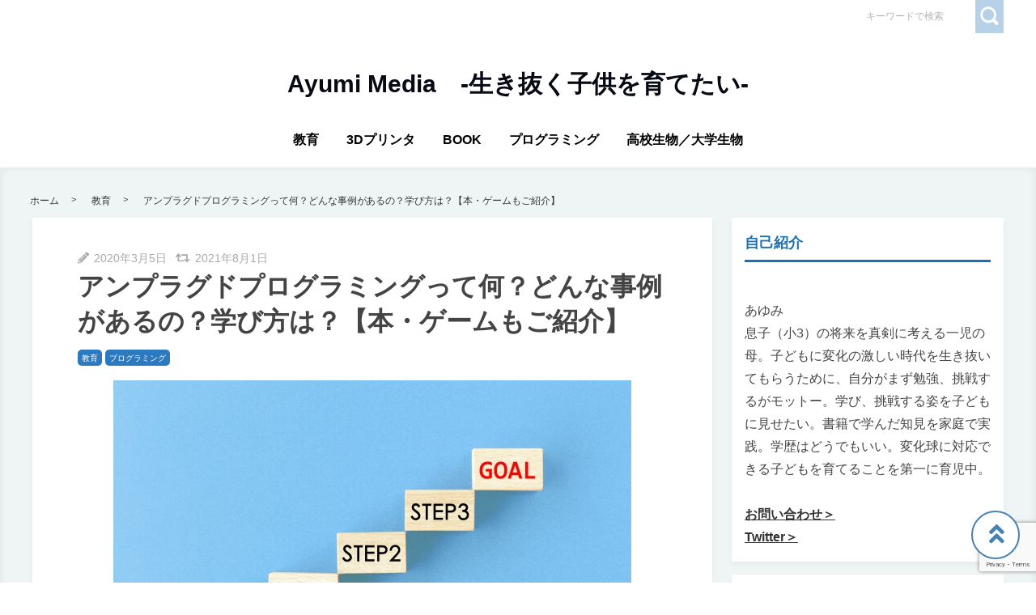

--- FILE ---
content_type: text/html; charset=UTF-8
request_url: https://sato-ayumi.com/2020/03/05/unplugged-programming/
body_size: 47262
content:
<!DOCTYPE html>
<html lang="ja">
	<head>
				<meta charset="utf-8">
		<meta http-equiv="X-UA-Compatible" content="IE=edge">
		<meta name="viewport" content="width=device-width, initial-scale=1">
		<title>アンプラグドプログラミングって何？どんな事例があるの？学び方は？【本・ゲームもご紹介】 | Ayumi Media　-生き抜く子供を育てたい-</title>
		<link rel="canonical" href="https://sato-ayumi.com/2020/03/05/unplugged-programming/">
		<link rel="shortcut icon" href="https://sato-ayumi.com/wp-content/themes/shaper/img/favicon.ico">
				
		<style type="text/css" media="screen">@charset UTF-8;*{box-sizing:border-box;-webkit-box-sizing:border-box;word-wrap:break-word;line-height:1.75}html{font-size:62.5%;line-height:1.5;font-family:-apple-system,"Helvetica Neue","Hiragino Kaku Gothic ProN","游ゴシック Medium","メイリオ",meiryo,sans-serif}body{color:#444;letter-spacing:-.001em;-webkit-text-size-adjust:100%}img{vertical-align:bottom;max-width:100%;height:auto}iframe{max-width:100%}.iframe{margin-bottom:30px;position:relative;width:100%;padding-top:56.25%}@media screen and (max-width:833px){.iframe{margin-bottom:5%}}.iframe iframe{position:absolute;top:0;left:0;width:100%;height:100%}a{line-height:1.5;color:#333}a img{transition:all .3s ease;-webkit-transition:all .3s ease;-moz-transition:all .3s ease;-o-transition:all .3s ease}a img:hover{opacity:.7}.hover-color{transition:all .2s ease;-webkit-transition:all .2s ease;-moz-transition:all .2s ease;-o-transition:all .2s ease}.clearfix::after{content:"";display:block;clear:both}@media screen and (min-width:1000px){.pc-hide{display:none!important}}@media screen and (min-width:834px) and (max-width:999px){.tab-hide{display:none!important}}@media screen and (max-width:833px){.sp-hide{display:none!important}}@media screen and (max-width:833px){.br-hide p br{display:none!important}}.box-container{margin:0 auto;max-width:1200px}#page-top-menu{padding:0 10px}.page-top-menu-inner{display:flex;justify-content:space-between;align-items:stretch}#left-icon-area{padding-top:4px;width:50%;text-align:left}#left-icon-area li{padding-right:5px;display:inline-block;font-size:18px;font-size:1.125rem}#left-icon-area i{transition:all .2s ease;-webkit-transition:all .2s ease;-moz-transition:all .2s ease;-o-transition:all .2s ease}#header-searchbox-area{width:50%}#header-searchbox-area form{display:flex;justify-content:flex-end;align-items:stretch}#header-searchbox-area input[type=text]{padding:10px 15px;width:150px;vertical-align:bottom;border:0;letter-spacing:normal;font-size:12px;font-size:.75rem;transition:all .2s ease;-webkit-transition:all .2s ease;-moz-transition:all .2s ease;-o-transition:all .2s ease}#header-searchbox-area input[type=text]:placeholder-shown{color:rgba(0,0,0,.3)}#header-searchbox-area input[type=text]::-webkit-input-placeholder{color:rgba(0,0,0,.3)}#header-searchbox-area input[type=text]:-moz-placeholder{color:rgba(0,0,0,.3);opacity:1}#header-searchbox-area input[type=text]::-moz-placeholder{color:rgba(0,0,0,.3);opacity:1}#header-searchbox-area input[type=text]:-ms-input-placeholder{color:rgba(0,0,0,.3)}#header-searchbox-area input[type=text]:focus{outline:0;width:50%}#header-searchbox-area button{-webkit-appearance:none;width:35px;border:0;color:#fff;opacity:.3;cursor:pointer;font-size:18px;font-size:1.125rem;border-radius:0;-webkit-border-radius:0;-moz-border-radius:0;transition:all .2s ease;-webkit-transition:all .2s ease;-moz-transition:all .2s ease;-o-transition:all .2s ease}#header-searchbox-area button:hover{opacity:.7}#header-searchbox-area button img{vertical-align:middle;position:relative;top:-2px}@media screen and (max-width:833px){#global-header{padding:.75em;margin-bottom:0;width:100%;display:flex;justify-content:space-between;align-items:center;position:relative;z-index:1000}#global-header .box-container{margin:0}#global-header img{vertical-align:middle}}.header-rayout-vertical{text-align:center}.header-rayout-vertical #site-id{padding:40px 30px 30px}.header-rayout-vertical #site-id a{font-weight:bold;text-decoration:none;font-size:30px;font-size:1.875rem}@media screen and (max-width:833px){.header-rayout-vertical #site-id a{font-size:18px;font-size:1.125rem}}.header-rayout-vertical .logo-anime-into1{animation:into_logo_vertical 1s ease-in-out}.header-rayout-vertical #global-navigation li{display:inline-block;position:relative}.header-rayout-vertical #global-navigation li a{margin:0 15px;padding:5px 0 20px;text-decoration:none;display:inline-block;font-weight:bold;position:relative;transition:all .2s ease;-webkit-transition:all .2s ease;-moz-transition:all .2s ease;-o-transition:all .2s ease}#global-header-wrap #global-navigation .sub-menu{display:none;padding:.5em;position:absolute;top:calc(1em + 35px);left:0;z-index:11000;width:200%;max-width:250px;text-align:left;box-shadow:0 3px 7px 0 rgba(0,0,0,.1)}#global-header-wrap #global-navigation .sub-menu li{display:block}#global-header-wrap #global-navigation .sub-menu a{margin-left:.5em;padding:5px}#global-header-wrap #global-navigation .sub-menu a:before{margin-right:.5em;content:'\f105';font-family:"Font Awesome 5 Free";font-weight:900;-moz-osx-font-smoothing:grayscale;-webkit-font-smoothing:antialiased;display:inline-block;font-style:normal;font-variant:normal;text-rendering:auto;line-height:1}.header-rayout-horizontal{padding:0 10px}@media screen and (max-width:833px){.header-rayout-horizontal{padding:0}}.header-rayout-horizontal #global-header-wrap{display:flex;justify-content:space-between;align-items:center}@media screen and (max-width:833px){.header-rayout-horizontal #global-header-wrap{display:block}}.header-rayout-horizontal #site-id{padding:20px 0;width:30%}.header-rayout-horizontal #site-id a{font-weight:bold;text-decoration:none;font-size:20px;font-size:1.25rem}@media screen and (max-width:833px){.header-rayout-horizontal #site-id a{font-size:18px;font-size:1.125rem}}.header-rayout-horizontal .logo-anime-into1{animation:into_logo_horizontal 1s ease-in-out}.header-rayout-horizontal #global-navigation{padding:20px 0;width:65%;text-align:right}.header-rayout-horizontal #global-navigation li{display:inline-block;position:relative}.header-rayout-horizontal #global-navigation li a{margin-left:15px;padding:15px 5px;text-decoration:none;display:inline-block;font-weight:bold;font-size:13px;font-size:.8125rem;transition:all .2s ease;-webkit-transition:all .2s ease;-moz-transition:all .2s ease;-o-transition:all .2s ease}@media screen and (max-width:833px){.header-rayout-horizontal #site-id,.header-rayout-vertical #site-id{padding:0;width:72%;display:block;text-align:left}}@media screen and (max-width:833px){#global-header-wrap{width:70%;text-align:left}}#sp-navigation-icon-open{width:30%;text-align:right;color:#333;font-size:30px;font-size:1.875rem}#sp-navigation-icon-open svg{max-width:30px;display:inline-block;margin-bottom:-5px}#sp-navigation-icon-close{color:#fff;text-align:right}#sp-navigation-icon-close .icon-cancel:before{margin-right:0}#sp-navigation-content-wrap{padding:.75em;position:absolute;top:0;left:0;width:100%;color:#fff;display:none;text-align:left}#sp-icon-area{margin-bottom:5%;text-align:center}#sp-icon-area li{display:inline-block}#sp-icon-area li a{padding-left:10px;padding-right:10px;font-size:30px;font-size:1.875rem}#sp-searchbox-area{margin-bottom:10%;width:100%;height:40px}#sp-searchbox-area input[type=text]{padding:1% 5%;width:80%;height:40px;vertical-align:bottom;border:0;letter-spacing:normal;font-size:15px;font-size:.9375rem}#sp-searchbox-area button{-webkit-appearance:none;width:20%;height:40px;border:0;color:#fff;background:none;font-size:18px;font-size:1.125rem}#sp-searchbox-area button img{height:34px}@media screen and (max-width:833px){.sp-navigation-related-list{margin-bottom:10%}}.sp-navigation-head{margin-bottom:5%;padding:3% 5%;text-align:left;font-weight:bold;font-size:16px;font-size:1rem}.sp-navigation-menu-list{margin-bottom:10%}.sp-navigation-menu-list a{margin-bottom:3%;padding-left:5px;display:block;text-align:left;text-decoration:none;font-weight:bold}#sp-sub-navigation-wrap{display:none}@media screen and (max-width:833px){#sp-sub-navigation-wrap{margin-top:-8px;display:block;position:relative;z-index:9999;overflow:auto}#sp-sub-navigation-wrap .sp-sub-navigation-menu-list{padding:0 .75em 8px;overflow:scroll;white-space:nowrap}#sp-sub-navigation-wrap .sp-sub-navigation-menu-list li{padding-right:5px;display:inline-block}#sp-sub-navigation-wrap .sp-sub-navigation-menu-list a{padding:3px 5px 2px;text-decoration:none;font-size:12px;font-size:.75rem}}#breadcrumbs{padding:0 .75em .75em;margin:0 auto;max-width:1230px}@media screen and (max-width:833px){#breadcrumbs{padding:.75em}}#breadcrumbs>ol{line-height:1}#breadcrumbs li,#breadcrumbs a,#breadcrumbs .name{font-size:12px;font-size:.75rem}#breadcrumbs li{display:inline-block;line-height:1}#breadcrumbs li:after{padding:0 15px;display:inline-block;content:">";position:relative;top:-2px;font-size:11px;font-size:.6875rem}@media screen and (max-width:833px){#breadcrumbs li:after{padding:0 7px;font-weight:bold;font-size:10px;font-size:.625rem}}#breadcrumbs li:last-child:after{content:none}#breadcrumbs li a{text-decoration:none;display:inline-block;transition:all .2s ease;-webkit-transition:all .2s ease;-moz-transition:all .2s ease;-o-transition:all .2s ease}@media screen and (max-width:833px){#breadcrumbs li a{font-weight:bold;font-size:10px;font-size:.625rem}}#breadcrumbs li a:hover{text-decoration:underline}.related-article-list{display:flex;justify-content:flex-start;flex-wrap:wrap;align-items:stretch}@media screen and (max-width:833px){.related-article-list li>a{padding:.75em}}@media screen and (max-width:833px){.top-related-article-list{margin-top:1em}}.top-related-article-list-button{text-align:center}@media screen and (max-width:833px){.top-related-article-list-button{margin:5% 0 0}}.top-related-article-list-button a{padding:15px 15px;display:inline-block;text-align:center;min-width:320px;text-decoration:none;font-size:14px;font-size:.875rem;border-radius:5px;-webkit-border-radius:5px;-moz-border-radius:5px;transition:all .2s ease;-webkit-transition:all .2s ease;-moz-transition:all .2s ease;-o-transition:all .2s ease}.top-related-article-list-button a:hover{opacity:.8;animation:updown .5s ease}@media screen and (max-width:833px){.top-related-article-list-button a{width:100%;min-width:100%;border-radius:50px;-webkit-border-radius:50px;-moz-border-radius:50px}}.content-wrap{padding-top:2em;padding-bottom:5%}@media screen and (max-width:833px){.content-wrap{padding-top:0}}#main{padding:3% 0;-webkit-box-shadow:0 3px 7px 0 rgba(0,0,0,.05);-moz-box-shadow:0 3px 7px 0 rgba(0,0,0,.05);-ms-box-shadow:0 3px 7px 0 rgba(0,0,0,.05);box-shadow:0 3px 7px 0 rgba(0,0,0,.05)}@media screen and (max-width:833px){#main{padding:.75em}}#one-column,#two-column{-webkit-box-shadow:0 0 10px 2px rgba(0,0,0,.05) inset;-moz-box-shadow:0 0 10px 2px rgba(0,0,0,.05) inset;-ms-box-shadow:0 0 10px 2px rgba(0,0,0,.05) inset;box-shadow:0 0 10px 2px rgba(0,0,0,.05) inset}#one-column #breadcrumbs{max-width:828px}@media screen and (max-width:833px){#one-column #breadcrumbs{padding:0 5%}}#one-column #main{margin:0 auto 5%;max-width:828px}#one-column #main article{padding:0 50px}@media screen and (max-width:833px){#one-column #main article{padding:0}}#one-column #main-content-wrap{padding:15px}@media screen and (max-width:833px){#one-column #main-content-wrap{padding:0}}#one-column #top-related-article-list-wrap,#one-column #archive-main-content-wrap{padding-left:15px;padding-right:15px}@media screen and (max-width:833px){#one-column #top-related-article-list-wrap,#one-column #archive-main-content-wrap{padding:5% 0 0 0}}#one-column .top-related-article-list-section{padding-top:50px}@media screen and (max-width:833px){#one-column .top-related-article-list-section{padding:.75em}}#one-column .top-related-article-list-section:first-child{padding-top:30px}@media screen and (max-width:833px){#one-column .top-related-article-list-section:first-child{padding-top:0}}#one-column .related-article-list li{margin-right:2%;width:32%}#one-column .related-article-list li:nth-child(3n){margin-right:0}@media screen and (max-width:833px){#one-column .related-article-list li{margin-right:0;width:100%}}#one-column .article-type-list .list-content{margin-right:0}#one-column #top-related-article-list{margin-bottom:5%}#one-column .article-type-list .related-article-list li{width:49%}@media screen and (max-width:833px){#one-column .article-type-list .related-article-list li{width:100%}}#one-column #sidebar{margin:0 auto;max-width:828px}@media screen and (max-width:833px){#one-column #sidebar{padding:.75em;width:100%;max-width:none}}@media screen and (max-width:833px){#two-column{padding:0}}#two-column #top-related-article-list-wrap,#two-column #archive-main-content-wrap,#two-column #main-content-wrap{padding-left:15px;padding-right:15px;width:100%}@media screen and (max-width:833px){#two-column #top-related-article-list-wrap,#two-column #archive-main-content-wrap,#two-column #main-content-wrap{padding-left:0;padding-right:0}}#two-column #top-related-article-list-wrap>.box-container,#two-column #archive-main-content-wrap>.box-container,#two-column #main-content-wrap>.box-container{display:flex;justify-content:space-between;flex-wrap:wrap;align-items:flex-start}#two-column #main{width:70%}@media screen and (max-width:833px){#two-column #main{width:100%;max-width:none}}#two-column #main article{padding:0 10px;margin:0 auto;max-width:748px}@media screen and (max-width:833px){#two-column #main article{padding:0}}#two-column #top-related-article-list,#two-column #archive-main-content{width:calc(100% - 3% - 28%)}@media screen and (max-width:833px){#two-column #top-related-article-list,#two-column #archive-main-content{width:100%}}#two-column .related-article-list li{margin-right:2%;width:32%}#two-column .related-article-list li:nth-child(3n){margin-right:0}@media screen and (max-width:833px){#two-column .related-article-list li{margin-right:0;width:100%}}#two-column .article-type-list .related-article-list li{width:100%}#two-column .article-type-list .list-content{margin-right:0}#two-column .top-related-article-list-section{padding:50px 0}@media screen and (max-width:833px){#two-column .top-related-article-list-section{padding:.75em}}#two-column .top-related-article-list-section:first-child{padding-top:0}#two-column #sidebar{width:28%;max-width:336px}@media screen and (max-width:833px){#two-column #sidebar{padding:.75em .75em 0;width:100%;max-width:none}}#one-column .top-popular-article-list-section,#two-column .top-popular-article-list-section{padding-bottom:0;margin-bottom:1em}#one-column .top-popular-article-list-section li,#two-column .top-popular-article-list-section li{width:49%}#one-column .top-popular-article-list-section li:nth-child(2n),#two-column .top-popular-article-list-section li:nth-child(2n){margin-right:0}@media screen and (max-width:833px){#one-column .top-popular-article-list-section li,#two-column .top-popular-article-list-section li{width:100%}}.archive-related-article-list-head{padding-bottom:15px;margin-bottom:1em;border-bottom-width:2px;border-bottom-style:solid;font-size:18px;font-size:1.125rem}@media screen and (max-width:833px){.archive-related-article-list-head{padding-bottom:10px;line-height:1.5}}.archive-related-article-list-subhead{margin-bottom:.5em;font-size:16px;font-size:1rem}@media screen and (max-width:833px){.archive-related-article-list-subhead{line-height:1.5}}.category-content{margin-bottom:1.5em}#content-header{margin-bottom:1em}#content-header .content-time{margin-right:.5em;display:inline-block;color:#aaa;font-size:14px;font-size:.875rem}@media screen and (max-width:833px){#content-header .content-time{font-size:10px;font-size:.625rem}}#content-header .content-time i{margin-right:2px}#content-header .content-title{margin-bottom:8px;line-height:1.35;font-size:32px;font-size:2rem}@media screen and (min-width:834px) and (max-width:999px){#content-header .content-title{font-size:28px;font-size:1.75rem}}@media screen and (max-width:833px){#content-header .content-title{font-size:20px;font-size:1.25rem}}#content-header .eye-catch{margin-top:15px;margin-bottom:20px;text-align:center}.sp-sns-countlist,.sns-countlist{margin-bottom:2em;background:#fff;text-align:center;width:100%;display:flex;justify-content:center;align-items:flex-end;font-size:14px;font-size:.875rem}.sp-sns-countlist *,.sns-countlist *{vertical-align:middle}.sp-sns-countlist li{margin:0 .75%;width:15%}.sp-sns-countlist [class^=icon-],.sp-sns-countlist img{width:20px;height:20px}.sp-sns-countlist .sns-countlist-balloon{padding:0 5px}.sns-countlist{padding:1em;border:1px solid #ddd}.sns-countlist li{margin:0 .5%;width:14.5%}.sns-countlist [class^=icon-],.sns-countlist i,.sns-countlist img{margin-right:8px;width:20px;height:20px;display:inline-block}.sns-countlist .fa-gplus{width:30px;position:relative;top:-3px}.sns-countlist a{text-decoration:none}.sns-countlist-balloon{margin-bottom:5px;padding:5px;width:100%;border:1px solid #ddd;letter-spacing:2px;border-radius:5px;-webkit-border-radius:5px;-moz-border-radius:5px}.sns-countlist-sns-icon{padding:8px 5px 6px;width:100%;border:1px solid #ddd;background:#f7f7f7;font-weight:bold;cursor:pointer;font-size:8px;font-size:.5rem;border-radius:5px;-webkit-border-radius:5px;-moz-border-radius:5px;transition:all .2s ease;-webkit-transition:all .2s ease;-moz-transition:all .2s ease;-o-transition:all .2s ease;box-shadow:0 3px 0 0 #e8e8e8;position:relative;top:0}.sns-countlist-sns-icon:hover{box-shadow:0 1px 0 0 #e8e8e8;top:2px}.sns-countlist-sns-icon [class^=icon-],.sns-countlist-sns-icon i,.sns-countlist-sns-icon img{line-height:1;font-size:2.5em}.sns-countlist-facebook a,.sns-countlist-facebook .sns-countlist-balloon{color:#305097}.sns-countlist-facebook a:hover,.sns-countlist-facebook .sns-countlist-balloon:hover{color:#305097}.sns-countlist-twitter a,.sns-countlist-twitter .sns-countlist-balloon{color:#00aced}.sns-countlist-twitter a:hover,.sns-countlist-twitter .sns-countlist-balloon:hover{color:#00aced}.sns-countlist-gplus a,.sns-countlist-gplus .sns-countlist-balloon{color:#db4a39}.sns-countlist-gplus a:hover,.sns-countlist-gplus .sns-countlist-balloon:hover{color:#db4a39}.sns-countlist-pinterest a,.sns-countlist-pinterest .sns-countlist-balloon{color:#e60023}.sns-countlist-pinterest a:hover,.sns-countlist-pinterest .sns-countlist-balloon:hover{color:#e60023}.sns-countlist-hatebu a,.sns-countlist-hatebu .sns-countlist-balloon{color:#00a4de}.sns-countlist-hatebu a:hover,.sns-countlist-hatebu .sns-countlist-balloon:hover{color:#00a4de}.sns-countlist-pocket a,.sns-countlist-pocket .sns-countlist-balloon{color:#e5364e}.sns-countlist-pocket a:hover,.sns-countlist-pocket .sns-countlist-balloon:hover{color:#e5364e}.sns-countlist-line a{color:#00b900}.sns-countlist-line a:hover{color:#00b900}#sidebar-searchbox-area form,#sidebar form,.search-form{width:100%;border-width:3px;border-style:solid}#sidebar-searchbox-area form,#sidebar form,#search-form form{display:table;width:100%}#sidebar-searchbox-area input[type=text],#sidebar input[type=text],#search-form input[type=text]{padding:15px;display:table-cell;width:80%;height:50px;vertical-align:middle;border:0;background:#fff;letter-spacing:normal;font-size:16px;font-size:1rem}#sidebar-searchbox-area input[type=text]:focus,#sidebar input[type=text]:focus,#search-form input[type=text]:focus{outline:0;background:rgba(0,0,0,.03)}#sidebar-searchbox-area button,#sidebar button,#search-form button{padding:0;display:table-cell;width:20%;height:50px;border:0;background:none;cursor:pointer;text-align:center;vertical-align:middle;font-size:25px;overflow:hidden;position:relative;border-radius:0;-webkit-border-radius:0;-moz-border-radius:0;transition:all .2s ease;-webkit-transition:all .2s ease;-moz-transition:all .2s ease;-o-transition:all .2s ease}#sidebar-searchbox-area button:hover i,#sidebar button:hover i,#search-form button:hover i{top:-50px}#sidebar-searchbox-area button:hover .to-search,#sidebar button:hover .to-search,#search-form button:hover .to-search{top:18px}#sidebar-searchbox-area button i,#sidebar button i,#search-form button i{position:relative;top:0;transition:all .3s ease;-webkit-transition:all .3s ease;-moz-transition:all .3s ease;-o-transition:all .3s ease}#sidebar-searchbox-area button .to-search,#sidebar button .to-search,#search-form button .to-search{margin-left:-25px;width:50px;font-weight:bold;position:absolute;top:60px;left:50%;font-size:13px;font-size:.8125rem;transition:all .5s ease;-webkit-transition:all .5s ease;-moz-transition:all .5s ease;-o-transition:all .5s ease}div[class*=q2w3-widget-clone] + .sidebar-widget{padding:1.05em;z-index:9999}.sidebar-head{margin-bottom:1em;padding-bottom:.3em;border-bottom-style:solid;border-bottom-width:3px;font-size:18px;font-size:1.125rem}.sidebar-widget{margin-bottom:1em;padding:1em;background:#fff;-webkit-box-shadow:0 3px 7px 0 rgba(0,0,0,.05);-moz-box-shadow:0 3px 7px 0 rgba(0,0,0,.05);-ms-box-shadow:0 3px 7px 0 rgba(0,0,0,.05);box-shadow:0 3px 7px 0 rgba(0,0,0,.05)}.sidebar-widget li,.sidebar-widget li a{font-size:13px;font-size:.8125rem}.sidebar-widget li{padding:1em 1em 0 0;border-bottom:1px dotted #ddd}.sidebar-widget li:first-child{padding-top:0}.sidebar-widget li:last-child{margin-bottom:0;padding-bottom:0;border:0}.sidebar-widget li a{margin-bottom:1em;display:inline-block;text-decoration:none;position:relative;left:0;transition:all .2s ease;-webkit-transition:all .2s ease;-moz-transition:all .2s ease;-o-transition:all .2s ease}.sidebar-widget li a:hover{left:3px}.sidebar-widget li a:before{margin-right:.3em;content:'\f0da';font-family:"Font Awesome 5 Free";font-weight:900;-moz-osx-font-smoothing:grayscale;-webkit-font-smoothing:antialiased;display:inline-block;font-style:normal;font-variant:normal;text-rendering:auto;line-height:1}.sidebar-widget .post-date{margin-left:10px;display:inline-block;opacity:.5}.sidebar-widget .menu a{border-bottom:none}.sidebar-widget .menu a:hover{border-bottom:none}.sidebar-widget .children{padding-left:1em}.sidebar-widget .children a:before{content:'\f105'}.sidebar-writers-list li{padding:0;margin-bottom:15px;padding-bottom:15px;width:100%;border-bottom:1px dotted #ddd;position:static}.sidebar-writers-list li:last-child{margin-bottom:0;padding-bottom:0;border:0}.sidebar-writers-list li:last-child a{margin-bottom:0;padding:0;border:0}.sidebar-writers-list li a{padding:0;text-indent:0;text-decoration:none;position:relative;font-size:12px;font-size:.75rem;display:flex;justify-content:space-between;align-items:center}.sidebar-writers-list li a:before{content:none}.sidebar-writers-list .sidebar-writers-list-avatar{width:64px;height:64px;overflow:hidden;border-radius:100px;-webkit-border-radius:100px;-moz-border-radius:100px}.sidebar-writers-list .sidebar-writers-list-author-profile{padding-left:1em;width:calc(100% - 64px);text-align:left}.sidebar-writers-list .sidebar-writers-list-author-name{font-weight:bold;font-size:14px;font-size:.875rem}.sidebar-related-article-list,.sp-navigation-related-list{counter-reset:number 0}.sidebar-related-article-list li,.sp-navigation-related-list li{padding:0;margin-bottom:15px;padding-bottom:15px;width:100%;border-bottom:1px dotted #ddd;position:static}.sidebar-related-article-list li:last-child,.sp-navigation-related-list li:last-child{margin-bottom:0;padding-bottom:0;border:0}.sidebar-related-article-list li:last-child a,.sp-navigation-related-list li:last-child a{margin-bottom:0;padding:0;border:0}.sidebar-related-article-list li a,.sp-navigation-related-list li a{padding:0;text-indent:0;text-decoration:none;position:relative;font-size:12px;font-size:.75rem;display:flex;justify-content:space-between;flex-wrap:nowrap;align-content:stretch}.sidebar-related-article-list li a:before,.sp-navigation-related-list li a:before{content:none}.sidebar-related-article-list li a .related-article-list-img-box,.sp-navigation-related-list li a .related-article-list-img-box{width:30%;height:100%}.sidebar-related-article-list li a .related-article-list-txt-box,.sp-navigation-related-list li a .related-article-list-txt-box{padding-left:1em;width:70%}.sidebar-related-article-list .related-article-list-tag,.sp-navigation-related-list .related-article-list-tag{width:100px;display:inline-block;letter-spacing:1px;color:#fff;position:absolute;top:1px;left:5px;font-weight:bold;z-index:1100;text-shadow:0 0 5px rgba(0,0,0,.3);font-weight:bold;font-size:11px;font-size:.6875rem}@media screen and (max-width:833px){.sidebar-related-article-list .related-article-list-tag,.sp-navigation-related-list .related-article-list-tag{display:inline-block;top:0;left:3px;font-weight:bold}}.sidebar-related-article-list .ranking-list a .related-article-list-tag,.sp-navigation-related-list .ranking-list a .related-article-list-tag{counter-increment:number 1}.sidebar-related-article-list .ranking-list a .related-article-list-tag:after,.sp-navigation-related-list .ranking-list a .related-article-list-tag:after{display:inline-block;content:counter(number)}.sidebar-related-article-list .related-article-list-eyecatch,.sp-navigation-related-list .related-article-list-eyecatch{padding-bottom:56.25%;width:100%;height:0;overflow:hidden;text-align:center;position:relative}.sidebar-related-article-list .related-article-list-eyecatch:before,.sp-navigation-related-list .related-article-list-eyecatch:before{content:"";display:block;width:0;height:0;border-style:solid;border-width:2em 3em 0 0;position:absolute;top:0;left:0;z-index:1000}.sidebar-related-article-list .related-article-list-eyecatch img,.sp-navigation-related-list .related-article-list-eyecatch img{width:100%;vertical-align:text-bottom}.sidebar-related-article-list .related-article-list-title,.sp-navigation-related-list .related-article-list-title{margin-bottom:.5em;line-height:1.5;font-size:11px;font-size:.6875rem}.sidebar-related-article-list .related-article-list-info-wrap,.sp-navigation-related-list .related-article-list-info-wrap{display:flex;justify-content:space-between;align-items:flex-start;flex-wrap:nowrap;font-size:10px;font-size:.625rem}.sidebar-related-article-list .related-article-list-date,.sp-navigation-related-list .related-article-list-date{margin-top:1px;opacity:.5}.sidebar-related-article-list .related-article-list-category,.sp-navigation-related-list .related-article-list-category{display:inline-block;text-align:left}.sidebar-related-article-list .related-article-list-category .inner,.sp-navigation-related-list .related-article-list-category .inner{padding:1px 5px;display:inline-block;transition:all .2s ease;-webkit-transition:all .2s ease;-moz-transition:all .2s ease;-o-transition:all .2s ease}.sidebar-related-article-list .related-article-list-category .inner:hover,.sp-navigation-related-list .related-article-list-category .inner:hover{opacity:.75}.post-categories li{margin-right:5px;margin-bottom:.5em;display:inline-block}.post-categories li a{padding:7px 15px 6px;text-decoration:none;display:inline-block;font-size:13px;font-size:.8125rem;transition:all .2s ease;-webkit-transition:all .2s ease;-moz-transition:all .2s ease;-o-transition:all .2s ease;border-radius:5px;-webkit-border-radius:5px;-moz-border-radius:5px}@media screen and (max-width:833px){.post-categories li a{font-weight:bold}}.post-categories-position-top{display:inline-block}.post-categories-position-top .post-categories{display:inline-block}.post-categories-position-top .post-categories li{margin-bottom:0;margin-right:0}.post-categories-position-top .post-categories a{padding:3px 5px 2px;font-size:10px;font-size:.625rem}.tagcloud a{margin-right:5px;margin-bottom:10px;padding:6px 10px 5px;text-decoration:none;display:inline-block;border-width:1px;border-style:solid;font-size:10px;font-size:.625rem;border-radius:5px;-webkit-border-radius:5px;-moz-border-radius:5px;transition:all .2s ease;-webkit-transition:all .2s ease;-moz-transition:all .2s ease;-o-transition:all .2s ease}@media screen and (max-width:833px){.tagcloud a{font-weight:bold}}.tags-position-top{display:inline-block}.tags-position-top a{padding:3px 5px 2px}@keyframes into_logo_horizontal{from{opacity:.0;transform:translateX(-10px)}to{opacity:1.0;transform:translateX(0px)}}@keyframes into_logo_vertical{from{opacity:.0;transform:translateY(-10px)}to{opacity:1.0;transform:translateY(0px)}}@keyframes updown{25%{transform:translateY(-5px)}50%{transform:translateY(0px)}75%{transform:translateY(-5px)}}html,body,div,span,object,iframe,h1,h2,h3,h4,h5,h6,p,blockquote,pre,abbr,address,cite,code,del,dfn,em,img,ins,kbd,q,samp,small,strong,sub,sup,var,b,i,dl,dt,dd,ol,ul,li,fieldset,form,label,legend,table,caption,tbody,tfoot,thead,tr,th,td,article,aside,canvas,details,figcaption,figure,footer,header,hgroup,menu,nav,section,summary,time,mark,audio,video{margin:0;padding:0;border:0;outline:0;font-size:100%;vertical-align:baseline;background:transparent}body{line-height:1}article,aside,details,figcaption,figure,footer,header,hgroup,menu,nav,section{display:block}ul,ol{list-style:none}blockquote,q{quotes:none}blockquote:before,blockquote:after,q:before,q:after{content:'';content:none}a{margin:0;padding:0;font-size:100%;vertical-align:baseline;background:transparent}ins{text-decoration:none}mark{background-color:#ff9;color:#000;font-style:italic;font-weight:bold}del{text-decoration:line-through}abbr[title],dfn[title]{border-bottom:1px dotted;cursor:help}table{border-collapse:collapse;border-spacing:0}hr{display:block;height:1px;border:0;border-top:1px solid #ccc;margin:1em 0;padding:0}input,select{vertical-align:middle}img{vertical-align:bottom;font-size:0;line-height:0}article .content-post p{font-size:16px}@media screen and (max-width: 767px){article .content-post p{font-size:16px}}#ez-toc-container{padding:1em 2em 0;border-style:solid;border-width:2px;display:inline-block;max-width:100%}#ez-toc-container .ez-toc-title-container{margin-bottom:.75em;padding-bottom:.75em;border-bottom-style:solid;border-bottom-width:2px}#ez-toc-container .ez-toc-title{margin-bottom:0;text-align:center;line-height:1;letter-spacing:2px;opacity:.8;font-size:18px;font-size:1.125rem}#ez-toc-container .ez-toc-toggle{font-size:.75em;text-decoration:none;opacity:.5}#ez-toc-container .ez-toc-list li{padding:.2em 0}#ez-toc-container .ez-toc-list>li{list-style:decimal-leading-zero}#ez-toc-container .ez-toc-list ul{margin-bottom:0}#ez-toc-container .ez-toc-list ul li{list-style:circle}#toc_container{padding:1em 2em 0;border-style:solid;border-width:2px;display:inline-block;max-width:100%}#toc_container .toc_title{margin-bottom:.75em;padding-bottom:.75em;border-bottom-style:solid;border-bottom-width:2px;text-align:center;line-height:1;letter-spacing:2px;opacity:.8;font-size:18px;font-size:1.125rem}#toc_container .toc_toggle{font-size:.75em;text-decoration:none;opacity:.5}#toc_container .toc_list{padding-left:0}#toc_container .toc_list li{padding:.2em 0;list-style:none}.main-color,.hover-color:hover {color: rgba(70, 130, 180, 1);}#ez-toc-container, #ez-toc-container .ez-toc-title-container, .ez-toc-list li, #toc_container, #toc_container .toc_title, .toc_list li {border-color: rgba(70, 130, 180,.3);color: rgba(70, 130, 180,1);}a:hover, .content-post a, .calendar_wrap a {color: rgba(70, 130, 180, 1);}#page-top-menu {background: rgba(255, 255, 255, 1);}#left-icon-area i {color: rgba(255, 255, 255, 1);}#left-icon-area i:hover {color: #e7cb00;}#header-searchbox-area input[type="text"] {background: rgba(255, 255, 255, 1);}#header-searchbox-area input[type="text"] {color: rgba(0, 0, 0, 1);}#header-searchbox-area button {background: rgba(18, 107, 181, 1);}.top-related-article-list-button a, .related-article-list-sp-button {color: rgba(255, 255, 255, 1);background: rgba(70, 130, 180, 1);}.article-type-list .related-article-list a:after {background: #ff4ca0;}.article-type-list .related-article-list a:before {background: #e7cb00;}#sidebar-searchbox-area form, #sidebar form, .search-form {border-color: rgba(27, 111, 181, 1);}#sidebar-searchbox-area button, #sidebar form button, .search-form button {color: rgba(27, 111, 181, 1);}#sidebar .sidebar-head {color: rgba(27, 111, 181, 1);}#global-header, #sp-sub-navigation-wrap, #global-navigation .sub-menu {background: #ffffff;}#site-id a {color: rgba(7, 9, 20, 1);}#global-navigation li a {color: rgba(0, 0, 0, 1);}.cls-1 {fill: rgba(0, 0, 0, 1);}.hover-boderbottom-color {border-bottom: 2px solid rgba(255,255,255,0);}.hover-boderbottom-color:hover {border-bottom: 2px solid rgba(255, 255, 255, 1);}#sp-navigation-content-wrap {background: rgba(255, 255, 255, 1);}.sp-navigation-head {color: rgba(255, 255, 255, 1);background: #ffffff;}#sp-searchbox-area button {background: rgba(255, 255, 255, .5);}#sp-navigation-content-wrap .related-article-list-date,.sp-navigation-related-list a, .widget-inner-spmenu a,#sp-icon-area li a {color: #ffffff;}#sp-searchbox-area input {background: rgba(255, 255, 255, .3);}#one-column,#two-column {background: rgba(239, 244, 244, 1);}#main,.sidebar-widget {background: rgba(255, 255, 255, 1);}#breadcrumbs li a {}.content-post h2 {color: rgba(255, 255, 255, 1);}.content-post h2 {background: url(https://sato-ayumi.com/wp-content/themes/shaper/img/headline-shadow-white.png) no-repeat left top rgba(30, 115, 190, 1);}.content-post h3 {border-color: rgba(30, 115, 190, 1);}.content-post h4 {border-color: rgba(30, 115, 190, 1);}.post-categories li a, .related-article-list-category .inner, #copy-btn, #pagenate a, .sp-sub-navigation-menu-list a {color: rgba(255, 255, 255, 1);background: rgba(43, 122, 191, 1);}.post-categories li a:hover, #copy-btn:hover, #pagenate a:hover {color: rgba(255, 255, 255, 1);background: rgba(255, 255, 255, 1);}.tagcloud a:hover, .post-author-list-btn a, .authors-list .post-author-list-btn a, #comment-submit, input[type="submit"], .continue-button a {color: rgba(255, 255, 255, 1);border-color: rgba(255, 255, 255, 1);;background: rgba(70, 130, 180, 1);}.tagcloud a, .post-author-list-btn a:hover, .authors-list .post-author-list-btn a:hover, #comment-submit:hover, input[type="submit"]:hover, .continue-button a:hover {color: rgba(0, 0, 0, 1);background: rgba(252, 96, 130, 0);}.comment-list-txt {background: rgba(255, 255, 255, 1);}.content-post hr {border-color: rgba(70, 130, 180, 1);}.pnavi-prev-icon,.pnavi-next-icon {color: rgba(70, 130, 180, 1);}.related-article-list-head,.archive-related-article-list-head {color: rgba(0, 0, 0, 1);border-bottom-color: rgba(0, 0, 0, 1);}.related-article-list-head:after {background: rgba(0, 0, 0, 1);}#related-article-list-wrap {background: rgba(154, 221, 234, 1);}.aside-head {color: rgba(27, 111, 181, 1);}.related-article-list-head.aside-head:after {background: rgba(27, 111, 181, 1);}.related-article-list-eyecatch:before {border-color: rgba(70, 130, 180, 1) transparent transparent transparent;}#top-btn a {border-color: rgba(70, 130, 180, 1);color: rgba(70, 130, 180, 1);}#top-btn a {background: rgba(255, 255, 255, 1);}#global-footer {background: rgba(182, 225, 234, 1);}.footer-menu-title {color: rgba(0, 0, 0, 1);}#global-footer-menu li a, #global-footer-menu .footer-info-area p.footer-info {color: rgba(102, 102, 102, 1);}#global-footer-menu .footer-info-area .footer-info-sitetitle {color: rgba(7, 9, 20, 1);}#global-footer-info-area {color: rgba(255, 255, 255, 1);background: rgba(43, 122, 191, 1);}</style>
		<meta name='robots' content='max-image-preview:large' />
<meta name="keywords" content="" />
<meta name="description" content="アンプラグドプログラミングってどういうこと？小学校でのプログラミング教育事例を知りたいな。今回はこんな質問にお答えします。●プログラミング教育、自分で調べるのはちょっと面倒…●苦手意識があるから、進研ゼミとかのタブレットにお任せにしちゃおうかな…こんな方にこそ読んでいただきたい記事です。" />
<meta name="robots" content="index" />
<meta property="og:title" content="アンプラグドプログラミングって何？どんな事例があるの？学び方は？【本・ゲームもご紹介】 | Ayumi Media　-生き抜く子供を育てたい-" />
<meta property="og:type" content="article" />
<meta property="og:description" content="アンプラグドプログラミングってどういうこと？小学校でのプログラミング教育事例を知りたいな。今回はこんな質問にお答えします。●プログラミング教育、自分で調べるのはちょっと面倒…●苦手意識があるから、進研ゼミとかのタブレットにお任せにしちゃおうかな…こんな方にこそ読んでいただきたい記事です。" />
<meta property="og:url" content="https://sato-ayumi.com/2020/03/05/unplugged-programming/" />
<meta property="og:image" content="https://sato-ayumi.com/wp-content/uploads/2020/03/546ba7d56ebf4d0d341e9130942a8d2b_s.jpg" />
<meta property="og:locale" content="ja_JP" />
<meta property="og:site_name" content="Ayumi Media　-生き抜く子供を育てたい-" />
<link href="https://plus.google.com/" rel="publisher" />
<link rel="dns-prefetch" href="//www.googletagmanager.com">
<link rel="preconnect" href="//www.googletagmanager.com">
<link rel="dns-prefetch" href="//0.gravatar.com">
<link rel="preconnect" href="//0.gravatar.com" crossorigin>
<link rel="dns-prefetch" href="//use.fontawesome.com">
<link rel="preconnect" href="//use.fontawesome.com" crossorigin>
<link rel="dns-prefetch" href="//connect.facebook.net">
<link rel='dns-prefetch' href='//webfonts.xserver.jp' />
<link rel='dns-prefetch' href='//js.stripe.com' />
<link rel='dns-prefetch' href='//www.googletagmanager.com' />
<link rel='dns-prefetch' href='//checkout.stripe.com' />
<link rel="alternate" type="application/rss+xml" title="Ayumi Media　-生き抜く子供を育てたい- &raquo; アンプラグドプログラミングって何？どんな事例があるの？学び方は？【本・ゲームもご紹介】 のコメントのフィード" href="https://sato-ayumi.com/2020/03/05/unplugged-programming/feed/" />
<link rel="alternate" title="oEmbed (JSON)" type="application/json+oembed" href="https://sato-ayumi.com/wp-json/oembed/1.0/embed?url=https%3A%2F%2Fsato-ayumi.com%2F2020%2F03%2F05%2Funplugged-programming%2F" />
<link rel="alternate" title="oEmbed (XML)" type="text/xml+oembed" href="https://sato-ayumi.com/wp-json/oembed/1.0/embed?url=https%3A%2F%2Fsato-ayumi.com%2F2020%2F03%2F05%2Funplugged-programming%2F&#038;format=xml" />
<style id='wp-img-auto-sizes-contain-inline-css' type='text/css'>
img:is([sizes=auto i],[sizes^="auto," i]){contain-intrinsic-size:3000px 1500px}
/*# sourceURL=wp-img-auto-sizes-contain-inline-css */
</style>
<style id='wp-block-library-inline-css' type='text/css'>
:root{--wp-block-synced-color:#7a00df;--wp-block-synced-color--rgb:122,0,223;--wp-bound-block-color:var(--wp-block-synced-color);--wp-editor-canvas-background:#ddd;--wp-admin-theme-color:#007cba;--wp-admin-theme-color--rgb:0,124,186;--wp-admin-theme-color-darker-10:#006ba1;--wp-admin-theme-color-darker-10--rgb:0,107,160.5;--wp-admin-theme-color-darker-20:#005a87;--wp-admin-theme-color-darker-20--rgb:0,90,135;--wp-admin-border-width-focus:2px}@media (min-resolution:192dpi){:root{--wp-admin-border-width-focus:1.5px}}.wp-element-button{cursor:pointer}:root .has-very-light-gray-background-color{background-color:#eee}:root .has-very-dark-gray-background-color{background-color:#313131}:root .has-very-light-gray-color{color:#eee}:root .has-very-dark-gray-color{color:#313131}:root .has-vivid-green-cyan-to-vivid-cyan-blue-gradient-background{background:linear-gradient(135deg,#00d084,#0693e3)}:root .has-purple-crush-gradient-background{background:linear-gradient(135deg,#34e2e4,#4721fb 50%,#ab1dfe)}:root .has-hazy-dawn-gradient-background{background:linear-gradient(135deg,#faaca8,#dad0ec)}:root .has-subdued-olive-gradient-background{background:linear-gradient(135deg,#fafae1,#67a671)}:root .has-atomic-cream-gradient-background{background:linear-gradient(135deg,#fdd79a,#004a59)}:root .has-nightshade-gradient-background{background:linear-gradient(135deg,#330968,#31cdcf)}:root .has-midnight-gradient-background{background:linear-gradient(135deg,#020381,#2874fc)}:root{--wp--preset--font-size--normal:16px;--wp--preset--font-size--huge:42px}.has-regular-font-size{font-size:1em}.has-larger-font-size{font-size:2.625em}.has-normal-font-size{font-size:var(--wp--preset--font-size--normal)}.has-huge-font-size{font-size:var(--wp--preset--font-size--huge)}.has-text-align-center{text-align:center}.has-text-align-left{text-align:left}.has-text-align-right{text-align:right}.has-fit-text{white-space:nowrap!important}#end-resizable-editor-section{display:none}.aligncenter{clear:both}.items-justified-left{justify-content:flex-start}.items-justified-center{justify-content:center}.items-justified-right{justify-content:flex-end}.items-justified-space-between{justify-content:space-between}.screen-reader-text{border:0;clip-path:inset(50%);height:1px;margin:-1px;overflow:hidden;padding:0;position:absolute;width:1px;word-wrap:normal!important}.screen-reader-text:focus{background-color:#ddd;clip-path:none;color:#444;display:block;font-size:1em;height:auto;left:5px;line-height:normal;padding:15px 23px 14px;text-decoration:none;top:5px;width:auto;z-index:100000}html :where(.has-border-color){border-style:solid}html :where([style*=border-top-color]){border-top-style:solid}html :where([style*=border-right-color]){border-right-style:solid}html :where([style*=border-bottom-color]){border-bottom-style:solid}html :where([style*=border-left-color]){border-left-style:solid}html :where([style*=border-width]){border-style:solid}html :where([style*=border-top-width]){border-top-style:solid}html :where([style*=border-right-width]){border-right-style:solid}html :where([style*=border-bottom-width]){border-bottom-style:solid}html :where([style*=border-left-width]){border-left-style:solid}html :where(img[class*=wp-image-]){height:auto;max-width:100%}:where(figure){margin:0 0 1em}html :where(.is-position-sticky){--wp-admin--admin-bar--position-offset:var(--wp-admin--admin-bar--height,0px)}@media screen and (max-width:600px){html :where(.is-position-sticky){--wp-admin--admin-bar--position-offset:0px}}

/*# sourceURL=wp-block-library-inline-css */
</style><style id='global-styles-inline-css' type='text/css'>
:root{--wp--preset--aspect-ratio--square: 1;--wp--preset--aspect-ratio--4-3: 4/3;--wp--preset--aspect-ratio--3-4: 3/4;--wp--preset--aspect-ratio--3-2: 3/2;--wp--preset--aspect-ratio--2-3: 2/3;--wp--preset--aspect-ratio--16-9: 16/9;--wp--preset--aspect-ratio--9-16: 9/16;--wp--preset--color--black: #000000;--wp--preset--color--cyan-bluish-gray: #abb8c3;--wp--preset--color--white: #ffffff;--wp--preset--color--pale-pink: #f78da7;--wp--preset--color--vivid-red: #cf2e2e;--wp--preset--color--luminous-vivid-orange: #ff6900;--wp--preset--color--luminous-vivid-amber: #fcb900;--wp--preset--color--light-green-cyan: #7bdcb5;--wp--preset--color--vivid-green-cyan: #00d084;--wp--preset--color--pale-cyan-blue: #8ed1fc;--wp--preset--color--vivid-cyan-blue: #0693e3;--wp--preset--color--vivid-purple: #9b51e0;--wp--preset--gradient--vivid-cyan-blue-to-vivid-purple: linear-gradient(135deg,rgb(6,147,227) 0%,rgb(155,81,224) 100%);--wp--preset--gradient--light-green-cyan-to-vivid-green-cyan: linear-gradient(135deg,rgb(122,220,180) 0%,rgb(0,208,130) 100%);--wp--preset--gradient--luminous-vivid-amber-to-luminous-vivid-orange: linear-gradient(135deg,rgb(252,185,0) 0%,rgb(255,105,0) 100%);--wp--preset--gradient--luminous-vivid-orange-to-vivid-red: linear-gradient(135deg,rgb(255,105,0) 0%,rgb(207,46,46) 100%);--wp--preset--gradient--very-light-gray-to-cyan-bluish-gray: linear-gradient(135deg,rgb(238,238,238) 0%,rgb(169,184,195) 100%);--wp--preset--gradient--cool-to-warm-spectrum: linear-gradient(135deg,rgb(74,234,220) 0%,rgb(151,120,209) 20%,rgb(207,42,186) 40%,rgb(238,44,130) 60%,rgb(251,105,98) 80%,rgb(254,248,76) 100%);--wp--preset--gradient--blush-light-purple: linear-gradient(135deg,rgb(255,206,236) 0%,rgb(152,150,240) 100%);--wp--preset--gradient--blush-bordeaux: linear-gradient(135deg,rgb(254,205,165) 0%,rgb(254,45,45) 50%,rgb(107,0,62) 100%);--wp--preset--gradient--luminous-dusk: linear-gradient(135deg,rgb(255,203,112) 0%,rgb(199,81,192) 50%,rgb(65,88,208) 100%);--wp--preset--gradient--pale-ocean: linear-gradient(135deg,rgb(255,245,203) 0%,rgb(182,227,212) 50%,rgb(51,167,181) 100%);--wp--preset--gradient--electric-grass: linear-gradient(135deg,rgb(202,248,128) 0%,rgb(113,206,126) 100%);--wp--preset--gradient--midnight: linear-gradient(135deg,rgb(2,3,129) 0%,rgb(40,116,252) 100%);--wp--preset--font-size--small: 13px;--wp--preset--font-size--medium: 20px;--wp--preset--font-size--large: 36px;--wp--preset--font-size--x-large: 42px;--wp--preset--spacing--20: 0.44rem;--wp--preset--spacing--30: 0.67rem;--wp--preset--spacing--40: 1rem;--wp--preset--spacing--50: 1.5rem;--wp--preset--spacing--60: 2.25rem;--wp--preset--spacing--70: 3.38rem;--wp--preset--spacing--80: 5.06rem;--wp--preset--shadow--natural: 6px 6px 9px rgba(0, 0, 0, 0.2);--wp--preset--shadow--deep: 12px 12px 50px rgba(0, 0, 0, 0.4);--wp--preset--shadow--sharp: 6px 6px 0px rgba(0, 0, 0, 0.2);--wp--preset--shadow--outlined: 6px 6px 0px -3px rgb(255, 255, 255), 6px 6px rgb(0, 0, 0);--wp--preset--shadow--crisp: 6px 6px 0px rgb(0, 0, 0);}:where(.is-layout-flex){gap: 0.5em;}:where(.is-layout-grid){gap: 0.5em;}body .is-layout-flex{display: flex;}.is-layout-flex{flex-wrap: wrap;align-items: center;}.is-layout-flex > :is(*, div){margin: 0;}body .is-layout-grid{display: grid;}.is-layout-grid > :is(*, div){margin: 0;}:where(.wp-block-columns.is-layout-flex){gap: 2em;}:where(.wp-block-columns.is-layout-grid){gap: 2em;}:where(.wp-block-post-template.is-layout-flex){gap: 1.25em;}:where(.wp-block-post-template.is-layout-grid){gap: 1.25em;}.has-black-color{color: var(--wp--preset--color--black) !important;}.has-cyan-bluish-gray-color{color: var(--wp--preset--color--cyan-bluish-gray) !important;}.has-white-color{color: var(--wp--preset--color--white) !important;}.has-pale-pink-color{color: var(--wp--preset--color--pale-pink) !important;}.has-vivid-red-color{color: var(--wp--preset--color--vivid-red) !important;}.has-luminous-vivid-orange-color{color: var(--wp--preset--color--luminous-vivid-orange) !important;}.has-luminous-vivid-amber-color{color: var(--wp--preset--color--luminous-vivid-amber) !important;}.has-light-green-cyan-color{color: var(--wp--preset--color--light-green-cyan) !important;}.has-vivid-green-cyan-color{color: var(--wp--preset--color--vivid-green-cyan) !important;}.has-pale-cyan-blue-color{color: var(--wp--preset--color--pale-cyan-blue) !important;}.has-vivid-cyan-blue-color{color: var(--wp--preset--color--vivid-cyan-blue) !important;}.has-vivid-purple-color{color: var(--wp--preset--color--vivid-purple) !important;}.has-black-background-color{background-color: var(--wp--preset--color--black) !important;}.has-cyan-bluish-gray-background-color{background-color: var(--wp--preset--color--cyan-bluish-gray) !important;}.has-white-background-color{background-color: var(--wp--preset--color--white) !important;}.has-pale-pink-background-color{background-color: var(--wp--preset--color--pale-pink) !important;}.has-vivid-red-background-color{background-color: var(--wp--preset--color--vivid-red) !important;}.has-luminous-vivid-orange-background-color{background-color: var(--wp--preset--color--luminous-vivid-orange) !important;}.has-luminous-vivid-amber-background-color{background-color: var(--wp--preset--color--luminous-vivid-amber) !important;}.has-light-green-cyan-background-color{background-color: var(--wp--preset--color--light-green-cyan) !important;}.has-vivid-green-cyan-background-color{background-color: var(--wp--preset--color--vivid-green-cyan) !important;}.has-pale-cyan-blue-background-color{background-color: var(--wp--preset--color--pale-cyan-blue) !important;}.has-vivid-cyan-blue-background-color{background-color: var(--wp--preset--color--vivid-cyan-blue) !important;}.has-vivid-purple-background-color{background-color: var(--wp--preset--color--vivid-purple) !important;}.has-black-border-color{border-color: var(--wp--preset--color--black) !important;}.has-cyan-bluish-gray-border-color{border-color: var(--wp--preset--color--cyan-bluish-gray) !important;}.has-white-border-color{border-color: var(--wp--preset--color--white) !important;}.has-pale-pink-border-color{border-color: var(--wp--preset--color--pale-pink) !important;}.has-vivid-red-border-color{border-color: var(--wp--preset--color--vivid-red) !important;}.has-luminous-vivid-orange-border-color{border-color: var(--wp--preset--color--luminous-vivid-orange) !important;}.has-luminous-vivid-amber-border-color{border-color: var(--wp--preset--color--luminous-vivid-amber) !important;}.has-light-green-cyan-border-color{border-color: var(--wp--preset--color--light-green-cyan) !important;}.has-vivid-green-cyan-border-color{border-color: var(--wp--preset--color--vivid-green-cyan) !important;}.has-pale-cyan-blue-border-color{border-color: var(--wp--preset--color--pale-cyan-blue) !important;}.has-vivid-cyan-blue-border-color{border-color: var(--wp--preset--color--vivid-cyan-blue) !important;}.has-vivid-purple-border-color{border-color: var(--wp--preset--color--vivid-purple) !important;}.has-vivid-cyan-blue-to-vivid-purple-gradient-background{background: var(--wp--preset--gradient--vivid-cyan-blue-to-vivid-purple) !important;}.has-light-green-cyan-to-vivid-green-cyan-gradient-background{background: var(--wp--preset--gradient--light-green-cyan-to-vivid-green-cyan) !important;}.has-luminous-vivid-amber-to-luminous-vivid-orange-gradient-background{background: var(--wp--preset--gradient--luminous-vivid-amber-to-luminous-vivid-orange) !important;}.has-luminous-vivid-orange-to-vivid-red-gradient-background{background: var(--wp--preset--gradient--luminous-vivid-orange-to-vivid-red) !important;}.has-very-light-gray-to-cyan-bluish-gray-gradient-background{background: var(--wp--preset--gradient--very-light-gray-to-cyan-bluish-gray) !important;}.has-cool-to-warm-spectrum-gradient-background{background: var(--wp--preset--gradient--cool-to-warm-spectrum) !important;}.has-blush-light-purple-gradient-background{background: var(--wp--preset--gradient--blush-light-purple) !important;}.has-blush-bordeaux-gradient-background{background: var(--wp--preset--gradient--blush-bordeaux) !important;}.has-luminous-dusk-gradient-background{background: var(--wp--preset--gradient--luminous-dusk) !important;}.has-pale-ocean-gradient-background{background: var(--wp--preset--gradient--pale-ocean) !important;}.has-electric-grass-gradient-background{background: var(--wp--preset--gradient--electric-grass) !important;}.has-midnight-gradient-background{background: var(--wp--preset--gradient--midnight) !important;}.has-small-font-size{font-size: var(--wp--preset--font-size--small) !important;}.has-medium-font-size{font-size: var(--wp--preset--font-size--medium) !important;}.has-large-font-size{font-size: var(--wp--preset--font-size--large) !important;}.has-x-large-font-size{font-size: var(--wp--preset--font-size--x-large) !important;}
/*# sourceURL=global-styles-inline-css */
</style>

<style id='classic-theme-styles-inline-css' type='text/css'>
/*! This file is auto-generated */
.wp-block-button__link{color:#fff;background-color:#32373c;border-radius:9999px;box-shadow:none;text-decoration:none;padding:calc(.667em + 2px) calc(1.333em + 2px);font-size:1.125em}.wp-block-file__button{background:#32373c;color:#fff;text-decoration:none}
/*# sourceURL=/wp-includes/css/classic-themes.min.css */
</style>
<link rel='stylesheet' id='contact-form-7-css' href='https://sato-ayumi.com/wp-content/plugins/contact-form-7/includes/css/styles.css?ver=6.1.4' type='text/css' media='all' />
<link rel='stylesheet' id='stripe-checkout-button-css' href='https://checkout.stripe.com/v3/checkout/button.css' type='text/css' media='all' />
<link rel='stylesheet' id='simpay-public-css' href='https://sato-ayumi.com/wp-content/plugins/stripe/includes/core/assets/css/simpay-public.min.css?ver=4.16.1' type='text/css' media='all' />
<link rel='stylesheet' id='ez-toc-css' href='https://sato-ayumi.com/wp-content/plugins/easy-table-of-contents/assets/css/screen.min.css?ver=2.0.80' type='text/css' media='all' />
<style id='ez-toc-inline-css' type='text/css'>
div#ez-toc-container .ez-toc-title {font-size: 120%;}div#ez-toc-container .ez-toc-title {font-weight: 500;}div#ez-toc-container ul li , div#ez-toc-container ul li a {font-size: 95%;}div#ez-toc-container ul li , div#ez-toc-container ul li a {font-weight: 500;}div#ez-toc-container nav ul ul li {font-size: 90%;}.ez-toc-box-title {font-weight: bold; margin-bottom: 10px; text-align: center; text-transform: uppercase; letter-spacing: 1px; color: #666; padding-bottom: 5px;position:absolute;top:-4%;left:5%;background-color: inherit;transition: top 0.3s ease;}.ez-toc-box-title.toc-closed {top:-25%;}
.ez-toc-container-direction {direction: ltr;}.ez-toc-counter ul{counter-reset: item ;}.ez-toc-counter nav ul li a::before {content: counters(item, '.', decimal) '. ';display: inline-block;counter-increment: item;flex-grow: 0;flex-shrink: 0;margin-right: .2em; float: left; }.ez-toc-widget-direction {direction: ltr;}.ez-toc-widget-container ul{counter-reset: item ;}.ez-toc-widget-container nav ul li a::before {content: counters(item, '.', decimal) '. ';display: inline-block;counter-increment: item;flex-grow: 0;flex-shrink: 0;margin-right: .2em; float: left; }
/*# sourceURL=ez-toc-inline-css */
</style>
<link rel='stylesheet' id='aurora-heatmap-css' href='https://sato-ayumi.com/wp-content/plugins/aurora-heatmap/style.css?ver=1.7.1' type='text/css' media='all' />
<link rel='stylesheet' id='wp-associate-post-r2-css' href='https://sato-ayumi.com/wp-content/plugins/wp-associate-post-r2/css/skin-shadow.css?ver=5.0.1' type='text/css' media='all' />
<script type="text/javascript" src="https://sato-ayumi.com/wp-includes/js/jquery/jquery.min.js?ver=3.7.1" id="jquery-core-js"></script>
<script type="text/javascript" src="https://sato-ayumi.com/wp-includes/js/jquery/jquery-migrate.min.js?ver=3.4.1" id="jquery-migrate-js"></script>
<script type="text/javascript" src="//webfonts.xserver.jp/js/xserverv3.js?fadein=0&amp;ver=2.0.9" id="typesquare_std-js"></script>
<script type="text/javascript" id="aurora-heatmap-js-extra">
/* <![CDATA[ */
var aurora_heatmap = {"_mode":"reporter","ajax_url":"https://sato-ayumi.com/wp-admin/admin-ajax.php","action":"aurora_heatmap","reports":"click_pc,click_mobile","debug":"0","ajax_delay_time":"3000","ajax_interval":"10","ajax_bulk":null};
//# sourceURL=aurora-heatmap-js-extra
/* ]]> */
</script>
<script type="text/javascript" src="https://sato-ayumi.com/wp-content/plugins/aurora-heatmap/js/aurora-heatmap.min.js?ver=1.7.1" id="aurora-heatmap-js"></script>

<!-- Site Kit によって追加された Google タグ（gtag.js）スニペット -->
<!-- Google アナリティクス スニペット (Site Kit が追加) -->
<script type="text/javascript" src="https://www.googletagmanager.com/gtag/js?id=GT-WVRV6LT" id="google_gtagjs-js" async></script>
<script type="text/javascript" id="google_gtagjs-js-after">
/* <![CDATA[ */
window.dataLayer = window.dataLayer || [];function gtag(){dataLayer.push(arguments);}
gtag("set","linker",{"domains":["sato-ayumi.com"]});
gtag("js", new Date());
gtag("set", "developer_id.dZTNiMT", true);
gtag("config", "GT-WVRV6LT");
//# sourceURL=google_gtagjs-js-after
/* ]]> */
</script>
<link rel="https://api.w.org/" href="https://sato-ayumi.com/wp-json/" /><link rel="alternate" title="JSON" type="application/json" href="https://sato-ayumi.com/wp-json/wp/v2/posts/10171" /><link rel="EditURI" type="application/rsd+xml" title="RSD" href="https://sato-ayumi.com/xmlrpc.php?rsd" />
<link rel='shortlink' href='https://sato-ayumi.com/?p=10171' />
<meta name="generator" content="Site Kit by Google 1.170.0" /><script type="text/javascript">
(function(h,e,a,t,m,p) {
m=e.createElement(a);m.async=!0;m.src=t;
p=e.getElementsByTagName(a)[0];p.parentNode.insertBefore(m,p);
})(window,document,'script','https://u.heatmap.it/log.js');
</script>
		<script>
(function(h,e,a,t,m,p) {
m=e.createElement(a);m.async=!0;m.src=t;
p=e.getElementsByTagName(a)[0];p.parentNode.insertBefore(m,p);
})(window,document,'script','https://u.heatmap.it/log.js');
</script><meta name="viewport" content="width=device-width, minimum-scale=1" /><link rel="icon" href="https://sato-ayumi.com/wp-content/uploads/2019/01/cropped-IMG_7577-e1546925635214-32x32.jpg" sizes="32x32" />
<link rel="icon" href="https://sato-ayumi.com/wp-content/uploads/2019/01/cropped-IMG_7577-e1546925635214-192x192.jpg" sizes="192x192" />
<link rel="apple-touch-icon" href="https://sato-ayumi.com/wp-content/uploads/2019/01/cropped-IMG_7577-e1546925635214-180x180.jpg" />
<meta name="msapplication-TileImage" content="https://sato-ayumi.com/wp-content/uploads/2019/01/cropped-IMG_7577-e1546925635214-270x270.jpg" />
				<!-- Global site tag (gtag.js) - Google Analytics -->
		<script async src="https://www.googletagmanager.com/gtag/js?id=UA-129265364-2"></script>
		<script>
		  window.dataLayer = window.dataLayer || [];
		  function gtag(){dataLayer.push(arguments);}
		  gtag('js', new Date());
		
		  gtag('config', 'UA-129265364-2');
		</script>
							<link rel='stylesheet' id='style-css' href='https://sato-ayumi.com/wp-content/themes/shaper/css/style.css?ver=1.3.30' type='text/css' media='all' />
</head>
	<body id="post-10171" class="wp-singular post-template-default single single-post postid-10171 single-format-standard wp-theme-shaper wp-child-theme-_shaper_child">
		
				
			<!-- ヘッダー上部 -->
									
						<div id="page-top-menu" class="sp-hide">
				<div class="page-top-menu-inner box-container">
					<ul id="left-icon-area" class="sp-hide">
												<li><a href="https://www.facebook.com/sharer/sharer.php?u=https://sato-ayumi.com/" onclick="window.open(encodeURI(decodeURI(this.href)), 'FBwindow', 'width=554, height=470, menubar=no, toolbar=no, scrollbars=yes'); return false;" rel="nofollow"><i class="fab fa-facebook-f"></i></a></li>
																		<li><a href="http://twitter.com/share?text=%E3%82%A2%E3%83%B3%E3%83%97%E3%83%A9%E3%82%B0%E3%83%89%E3%83%97%E3%83%AD%E3%82%B0%E3%83%A9%E3%83%9F%E3%83%B3%E3%82%B0%E3%81%A3%E3%81%A6%E4%BD%95%EF%BC%9F%E3%81%A9%E3%82%93%E3%81%AA%E4%BA%8B%E4%BE%8B%E3%81%8C%E3%81%82%E3%82%8B%E3%81%AE%EF%BC%9F%E5%AD%A6%E3%81%B3%E6%96%B9%E3%81%AF%EF%BC%9F%E3%80%90%E6%9C%AC%E3%83%BB%E3%82%B2%E3%83%BC%E3%83%A0%E3%82%82%E3%81%94%E7%B4%B9%E4%BB%8B%E3%80%91+%7C+Ayumi+Media%E3%80%80-%E7%94%9F%E3%81%8D%E6%8A%9C%E3%81%8F%E5%AD%90%E4%BE%9B%E3%82%92%E8%82%B2%E3%81%A6%E3%81%9F%E3%81%84-&url=https://sato-ayumi.com/&hashtags=" onClick="window.open(encodeURI(decodeURI(this.href)), 'tweetwindow', 'width=650, height=470, personalbar=0, toolbar=0, scrollbars=1, sizable=1'); return false;" rel="nofollow"><i class="fab fa-twitter"></i></a></li>
												<li><a href="https://sato-ayumi.com/feed/rss/"><i class="fas fa-rss"></i></a></li>
					</ul>
					
					<div id="header-searchbox-area">
						<form role="search" method="get" id="searchform" class="searchform" action="https://sato-ayumi.com/"><input type="text" placeholder="キーワードで検索" value="" name="s" id="s" /><button><img src="https://sato-ayumi.com/wp-content/themes/shaper/img/search_icon.svg" alt="検索" /></button></form>
					</div>
				</div>
			</div>
									
			<!-- グローバルヘッダー -->
						<header id="global-header" class="header-rayout-vertical">
				
				<div id="global-header-wrap" class="box-container">
				
					<div id="site-id" class="logo-anime-into1">							<a href="https://sato-ayumi.com" class="hover-color">Ayumi Media　-生き抜く子供を育てたい-</a>
						</div>
					
					<!-- PC用メニュー -->
					<nav id="global-navigation" class="sp-hide" >
						<ul><li id="menu-item-6728" class="menu-item menu-item-type-taxonomy menu-item-object-category current-post-ancestor current-menu-parent current-post-parent menu-item-6728"><a class='hover-boderbottom-color' href="https://sato-ayumi.com/category/education/">教育</a></li>
<li id="menu-item-6726" class="menu-item menu-item-type-taxonomy menu-item-object-category menu-item-6726"><a class='hover-boderbottom-color' href="https://sato-ayumi.com/category/3dprinting/">3Dプリンタ</a></li>
<li id="menu-item-7064" class="menu-item menu-item-type-taxonomy menu-item-object-category menu-item-7064"><a class='hover-boderbottom-color' href="https://sato-ayumi.com/category/book/">BOOK</a></li>
<li id="menu-item-13091" class="menu-item menu-item-type-taxonomy menu-item-object-category current-post-ancestor current-menu-parent current-post-parent menu-item-13091"><a class='hover-boderbottom-color' href="https://sato-ayumi.com/category/%e3%83%97%e3%83%ad%e3%82%b0%e3%83%a9%e3%83%9f%e3%83%b3%e3%82%b0/">プログラミング</a></li>
<li id="menu-item-7065" class="menu-item menu-item-type-taxonomy menu-item-object-category menu-item-7065"><a class='hover-boderbottom-color' href="https://sato-ayumi.com/category/school-biology/">高校生物／大学生物</a></li>
</ul>					</nav>
					
				</div>
				
				<!-- スマホ用メニュー -->
				<div id="sp-navigation-icon-open" class="pc-hide tab-hide">
					<svg xmlns="http://www.w3.org/2000/svg" viewBox="0 0 90 100">
						<g id="shaper_nav_2" data-name="shaper_nav_2">
							<g id="shaper_nav_1-2" data-name="shaper_nav_1">
								<g id="menu_icon_open">
									<rect class="cls-1" width="90" height="15" rx="3" ry="3"/>
									<rect class="cls-1" y="27" width="90" height="15" rx="3" ry="3"/>
									<rect class="cls-1" y="55" width="90" height="15" rx="3" ry="3"/>
									<path class="cls-1" d="M6,82,9.9,94.38h0L13.61,82h5.13v18H15.33V87.24h-.05L11.22,100H8.42L4.36,87.37H4.31V100H.9V82Z"/>
									<path class="cls-1" d="M41.29,82v3.33H32.54v3.85h8v3.08h-8v4.41h8.93V100H28.9V82Z"/>
									<path class="cls-1" d="M54.51,82l6.91,12.08h0V82h3.41v18H61.24L54.35,88H54.3v12H50.89V82Z"/>
									<path class="cls-1" d="M87.22,98.26A7.35,7.35,0,0,1,82,100a7.32,7.32,0,0,1-5.2-1.73Q75,96.55,75,93V82h3.64V93a8.1,8.1,0,0,0,.12,1.4,2.93,2.93,0,0,0,.49,1.22,2.77,2.77,0,0,0,1,.87,4,4,0,0,0,1.77.33,3.34,3.34,0,0,0,2.7-.92,4.66,4.66,0,0,0,.74-2.9V82H89.1V93A6.91,6.91,0,0,1,87.22,98.26Z"/>
								</g>
							</g>
						</g>
					</svg>
				</div>
				<div id="sp-navigation-wrap" class="pc-hide">
					<div id="sp-navigation-content-wrap">
						
						<div id="sp-navigation-icon-close"><img src="https://sato-ayumi.com/wp-content/themes/shaper/img/menu_icon_close.svg" alt="CLOSE" width="30" /></div>
						
						<ul id="sp-icon-area">
														<li><a href="https://www.facebook.com/sharer/sharer.php?u=https://sato-ayumi.com/" onclick="window.open(encodeURI(decodeURI(this.href)), 'FBwindow', 'width=554, height=470, menubar=no, toolbar=no, scrollbars=yes'); return false;" rel="nofollow"><i class="fab fa-facebook-f"></i></a></li>
																					<li><a href="http://twitter.com/share?text=%E3%82%A2%E3%83%B3%E3%83%97%E3%83%A9%E3%82%B0%E3%83%89%E3%83%97%E3%83%AD%E3%82%B0%E3%83%A9%E3%83%9F%E3%83%B3%E3%82%B0%E3%81%A3%E3%81%A6%E4%BD%95%EF%BC%9F%E3%81%A9%E3%82%93%E3%81%AA%E4%BA%8B%E4%BE%8B%E3%81%8C%E3%81%82%E3%82%8B%E3%81%AE%EF%BC%9F%E5%AD%A6%E3%81%B3%E6%96%B9%E3%81%AF%EF%BC%9F%E3%80%90%E6%9C%AC%E3%83%BB%E3%82%B2%E3%83%BC%E3%83%A0%E3%82%82%E3%81%94%E7%B4%B9%E4%BB%8B%E3%80%91+%7C+Ayumi+Media%E3%80%80-%E7%94%9F%E3%81%8D%E6%8A%9C%E3%81%8F%E5%AD%90%E4%BE%9B%E3%82%92%E8%82%B2%E3%81%A6%E3%81%9F%E3%81%84-&url=https://sato-ayumi.com/&hashtags=" onClick="window.open(encodeURI(decodeURI(this.href)), 'tweetwindow', 'width=650, height=470, personalbar=0, toolbar=0, scrollbars=1, sizable=1'); return false;" rel="nofollow"><i class="fab fa-twitter"></i></a></li>
														<li><a href="https://sato-ayumi.com/feed/rss/"><i class="fas fa-rss"></i></a></li>
						</ul>
						
						<div id="sp-searchbox-area">
							<form method="get" role="search" accept-charset="utf-8"><input type="text" placeholder="キーワードで検索" name="s" value="" /><button><img src="https://sato-ayumi.com/wp-content/themes/shaper/img/search_icon.svg" width="100%" alt="検索" /></button></form>
						</div>
						
												
												<div class="sp-navigation-head">新着記事</div>
						<ul class="sp-navigation-related-list">
							<li class="list-content">
	<a href="https://sato-ayumi.com/2023/10/12/master-5nen/">
		
		<div class="related-article-list-img-box">
						<div class="related-article-list-tag">NEW</div>
			<div class="related-article-list-eyecatch"><img width="640" height="480" src="https://sato-ayumi.com/wp-content/uploads/2023/10/IMG_0854.jpg" class="attachment-full size-full wp-post-image" alt="" decoding="async" fetchpriority="high" srcset="https://sato-ayumi.com/wp-content/uploads/2023/10/IMG_0854.jpg 640w, https://sato-ayumi.com/wp-content/uploads/2023/10/IMG_0854-300x225.jpg 300w" sizes="(max-width: 640px) 100vw, 640px" /></div>
					</div>
		<div class="related-article-list-txt-box">
			<h3 class="related-article-list-title">
				日能研「マスター1095」算数問題5年を始めました			</h3>
						<div class="related-article-list-info-wrap">
				<div class="related-article-list-date">2023.10.12</div>
				<div class="related-article-list-category"><span class="inner" data-url="https://sato-ayumi.com/category/education/">教育</span></div>
			</div>
		</div>							
	</a>
</li>
<li class="list-content">
	<a href="https://sato-ayumi.com/2023/07/13/dokusyo/">
		
		<div class="related-article-list-img-box">
						<div class="related-article-list-tag">NEW</div>
			<div class="related-article-list-eyecatch"><img width="553" height="450" src="https://sato-ayumi.com/wp-content/uploads/2023/07/IMG_9855.jpg" class="attachment-full size-full wp-post-image" alt="" decoding="async" srcset="https://sato-ayumi.com/wp-content/uploads/2023/07/IMG_9855.jpg 553w, https://sato-ayumi.com/wp-content/uploads/2023/07/IMG_9855-300x244.jpg 300w" sizes="(max-width: 553px) 100vw, 553px" /></div>
					</div>
		<div class="related-article-list-txt-box">
			<h3 class="related-article-list-title">
				子供の読む本が歴史漫画から小説に移行した話			</h3>
						<div class="related-article-list-info-wrap">
				<div class="related-article-list-date">2023.7.13</div>
				<div class="related-article-list-category"><span class="inner" data-url="https://sato-ayumi.com/category/education/">教育</span></div>
			</div>
		</div>							
	</a>
</li>
<li class="list-content">
	<a href="https://sato-ayumi.com/2022/08/20/treadmill/">
		
		<div class="related-article-list-img-box">
						<div class="related-article-list-tag">NEW</div>
			<div class="related-article-list-eyecatch"><img width="571" height="434" src="https://sato-ayumi.com/wp-content/uploads/2022/08/12.png" class="attachment-full size-full wp-post-image" alt="" decoding="async" srcset="https://sato-ayumi.com/wp-content/uploads/2022/08/12.png 571w, https://sato-ayumi.com/wp-content/uploads/2022/08/12-300x228.png 300w" sizes="(max-width: 571px) 100vw, 571px" /></div>
					</div>
		<div class="related-article-list-txt-box">
			<h3 class="related-article-list-title">
				【実体験】DaikouのルームランナーDK-240Tを2年使用したのでレビュー【評判通りでおすすめ】			</h3>
						<div class="related-article-list-info-wrap">
				<div class="related-article-list-date">2022.8.20</div>
				<div class="related-article-list-category"><span class="inner" data-url="https://sato-ayumi.com/category/%e4%bb%95%e4%ba%8b%e3%83%bb%e7%94%9f%e6%b4%bb/">仕事・生活</span></div>
			</div>
		</div>							
	</a>
</li>
						</ul>
												
					</div>
				</div>
			</header>
			
						
							<div id="two-column">
			
			<!-- グローバルヘッダーの下 -->
						
			<!-- メインコンテンツラッパー -->
			<div id="main-content-wrap" class="content-wrap">
				
				<!-- パンくずリスト -->
				
			<nav id="breadcrumbs" class="box-container">
				<ol>
					<li><a href="https://sato-ayumi.com">ホーム</a></li>
					
										<li><a href="https://sato-ayumi.com/category/education/">教育</a></li>
					
										
										<li><a href="https://sato-ayumi.com/2020/03/05/unplugged-programming/">アンプラグドプログラミングって何？どんな事例があるの？学び方は？【本・ゲームもご紹介】</a></li>
									</ol>
			</nav>
				
				<div class="box-container">
				
					<!-- メインコンテンツ -->
					<main id="main">
						
						<article>
							
							<header id="content-header">
		<time class="content-time"><i class="fas fa-pencil-alt"></i> 2020年3月5日</time>
			<time class="content-time"><i class="fas fa-retweet"></i> 2021年8月1日</time>
		
	<h1 class="content-title">アンプラグドプログラミングって何？どんな事例があるの？学び方は？【本・ゲームもご紹介】</h1>
	
		
	<div class="post-categories-position-top"><ul class="post-categories">
	<li><a href="https://sato-ayumi.com/category/education/" rel="category tag">教育</a></li>
	<li><a href="https://sato-ayumi.com/category/%e3%83%97%e3%83%ad%e3%82%b0%e3%83%a9%e3%83%9f%e3%83%b3%e3%82%b0/" rel="category tag">プログラミング</a></li></ul></div>	
		
					<div class="eye-catch">
			<img width="640" height="427" src="https://sato-ayumi.com/wp-content/uploads/2020/03/546ba7d56ebf4d0d341e9130942a8d2b_s.jpg" class="attachment-full size-full wp-post-image" alt="" decoding="async" loading="lazy" srcset="https://sato-ayumi.com/wp-content/uploads/2020/03/546ba7d56ebf4d0d341e9130942a8d2b_s.jpg 640w, https://sato-ayumi.com/wp-content/uploads/2020/03/546ba7d56ebf4d0d341e9130942a8d2b_s-300x200.jpg 300w" sizes="auto, (max-width: 640px) 100vw, 640px" />		</div>
				
									
																						</header>

<div class="widget-under-title">			<div class="textwidget">
<div class="aicp">
<script async src="https://pagead2.googlesyndication.com/pagead/js/adsbygoogle.js"></script>
<ins class="adsbygoogle"
     style="display:block; text-align:center;"
     data-ad-layout="in-article"
     data-ad-format="fluid"
     data-ad-client="ca-pub-6475803532975854"
     data-ad-slot="7123755555"></ins>
<script>
     (adsbygoogle = window.adsbygoogle || []).push({});
</script>
</div>
</div>
		</div>
<section class="content-post">
	<div class="box3">
<p>アンプラグドプログラミングってどういうこと？何をしたらいいの！？</p>
<p>小学校でのプログラミング教育事例を知りたいな。</p>
</div>
<p>今回はこんな質問に<span style="color: #ff0000;"><strong>図解つきでわかりやすく解説</strong></span>します。</p>
<p>&nbsp;</p>
<p>2020年度から小学校でプログラミング教育がはじまるために、不安になっている方も多いと思います。</p>
<div class="box27">
<p>●プログラミング教育がはじまるのは知っているけど、自分で調べるのはちょっと面倒…</p>
<p>●苦手意識があるから、進研ゼミとかのタブレットにお任せにしちゃおうかな…</p>
</div>
<p><span style="color: #ff0000;"><strong>こんな風に思っている方にこそ読んでいただきたい</strong></span>記事です。</p>
<p>&nbsp;</p>
<p><strong><span style="background-color: #ffff99;">私も以前は、プログラミング教育に苦手意識があり、抵抗がありました。</span><br />
</strong></p>
<p>&nbsp;</p>
<p>わたしが<strong>興味をもったきっかけは、親子で参加したプログラミング教室の体験授業でした。</strong></p>
<p>[word_balloon id=&#8221;1&#8243; position=&#8221;L&#8221; size=&#8221;M&#8221; balloon=&#8221;talk&#8221; name_position=&#8221;under_avatar&#8221; radius=&#8221;true&#8221; avatar_border=&#8221;true&#8221; avatar_shadow=&#8221;true&#8221; balloon_shadow=&#8221;true&#8221;]息子（5歳）が教室に通うようになり、家でプログラミングをやるのを見ているうちに、わたしも興味がわいてきて・・・・とうとう<strong>プログラミング学習を開始</strong>するにいたりました<strong>（HTMLを終えて、CSSを学習中）</strong>。[/word_balloon]</p>
<p>&nbsp;</p>
<p>今回の記事では、<span style="background-color: #ffff99;">プログラミング教育に苦手意識のある方にむけて、<strong>簡単にできる方法を</strong>紹介</span>しています。</p>
<p>その<strong>キーワードがアンプラグドプログラミング</strong>です。</p>
<p>まず定義からさくっと（30秒で）みていきますね。</p>
<p>&nbsp;</p>
<p>子供向けのプログラミング教室をお探しの方はこちらもあわせてご覧ください。</p>
<p><strong><span style="color: #ff0000;"><span style="color: #000000;">▼</span>通学</span></strong>するプログラミング教室</p>
<div class="omc-card-wrap">
	<a class="content-card inner-recommend" href="https://sato-ayumi.com/2020/02/06/robot-programming-school-best6/">
		<div class="inner-img">
			<img loading="lazy" decoding="async" width="1204" height="671" src="https://sato-ayumi.com/wp-content/uploads/2020/02/46-1.png" class="attachment-post-thumbnail size-post-thumbnail wp-post-image" alt="" srcset="https://sato-ayumi.com/wp-content/uploads/2020/02/46-1.png 1204w, https://sato-ayumi.com/wp-content/uploads/2020/02/46-1-300x167.png 300w, https://sato-ayumi.com/wp-content/uploads/2020/02/46-1-1024x571.png 1024w, https://sato-ayumi.com/wp-content/uploads/2020/02/46-1-768x428.png 768w" sizes="auto, (max-width: 1204px) 100vw, 1204px" />
		</div>
		<div class="inner-info">
			<div class="inner-head">【2022年】子供・小学生向けプログラミング教室おすすめ6つを徹底比較！【内容もばっちりわかる】</div>
			<div class="inner-text">この記事では、 子供がプログラミング教室に通学中で、私がプログラミングを独学した経験をもとに、 幼児・小学生向けプログラミング教室を徹底比較した結果をお伝えします。 ほかの習い事とちがって、プログラミングは必修になるまで小学校になかったもの。 教育のために必要とわかっていても、 [word_ballo</div>
		</div>
	</a>
</div>
<p><span style="color: #ff0000;"><strong><span style="color: #000000;">▼</span>オンライン</strong></span>のプログラミング教室</p>
<div class="omc-card-wrap">
	<a class="content-card inner-recommend" href="https://sato-ayumi.com/2020/02/29/online-programming-course/">
		<div class="inner-img">
			<img loading="lazy" decoding="async" width="1176" height="656" src="https://sato-ayumi.com/wp-content/uploads/2020/02/9-5.png" class="attachment-post-thumbnail size-post-thumbnail wp-post-image" alt="" srcset="https://sato-ayumi.com/wp-content/uploads/2020/02/9-5.png 1176w, https://sato-ayumi.com/wp-content/uploads/2020/02/9-5-300x167.png 300w, https://sato-ayumi.com/wp-content/uploads/2020/02/9-5-1024x571.png 1024w, https://sato-ayumi.com/wp-content/uploads/2020/02/9-5-768x428.png 768w" sizes="auto, (max-width: 1176px) 100vw, 1176px" />
		</div>
		<div class="inner-info">
			<div class="inner-head">【2021】子供・小学生向けオンラインプログラミングスクールおすすめ6つを比較！【無料体験もあり】</div>
			<div class="inner-text">通えるプログラミングスクールが近くにない‥‥ 引っ越しが多いから、オンラインで学べる子供向けプログラミングスクールはないだろうか？ 感染症が心配だから、子供にオンラインでプログラミングを学んでほしいな。 この記事では、このようなお悩みをスッキリ解決します。 通信・オンラインで学べるプログラミング講座はいろいろありま</div>
		</div>
	</a>
</div>
<div id="ez-toc-container" class="ez-toc-v2_0_80 counter-hierarchy ez-toc-counter ez-toc-white ez-toc-container-direction">
<p class="ez-toc-title" style="cursor:inherit">目次</p>
<label for="ez-toc-cssicon-toggle-item-696e48ffbe546" class="ez-toc-cssicon-toggle-label"><span class=""><span class="eztoc-hide" style="display:none;">Toggle</span><span class="ez-toc-icon-toggle-span"><svg style="fill: #999;color:#999" xmlns="http://www.w3.org/2000/svg" class="list-377408" width="20px" height="20px" viewBox="0 0 24 24" fill="none"><path d="M6 6H4v2h2V6zm14 0H8v2h12V6zM4 11h2v2H4v-2zm16 0H8v2h12v-2zM4 16h2v2H4v-2zm16 0H8v2h12v-2z" fill="currentColor"></path></svg><svg style="fill: #999;color:#999" class="arrow-unsorted-368013" xmlns="http://www.w3.org/2000/svg" width="10px" height="10px" viewBox="0 0 24 24" version="1.2" baseProfile="tiny"><path d="M18.2 9.3l-6.2-6.3-6.2 6.3c-.2.2-.3.4-.3.7s.1.5.3.7c.2.2.4.3.7.3h11c.3 0 .5-.1.7-.3.2-.2.3-.5.3-.7s-.1-.5-.3-.7zM5.8 14.7l6.2 6.3 6.2-6.3c.2-.2.3-.5.3-.7s-.1-.5-.3-.7c-.2-.2-.4-.3-.7-.3h-11c-.3 0-.5.1-.7.3-.2.2-.3.5-.3.7s.1.5.3.7z"/></svg></span></span></label><input type="checkbox"  id="ez-toc-cssicon-toggle-item-696e48ffbe546"  aria-label="Toggle" /><nav><ul class='ez-toc-list ez-toc-list-level-1 ' ><li class='ez-toc-page-1 ez-toc-heading-level-2'><a class="ez-toc-link ez-toc-heading-1" href="#%E3%82%A2%E3%83%B3%E3%83%97%E3%83%A9%E3%82%B0%E3%83%89%E3%83%97%E3%83%AD%E3%82%B0%E3%83%A9%E3%83%9F%E3%83%B3%E3%82%B0%E3%81%A8%E3%81%AF%EF%BC%9F" >アンプラグドプログラミングとは？</a><ul class='ez-toc-list-level-3' ><li class='ez-toc-heading-level-3'><a class="ez-toc-link ez-toc-heading-2" href="#%E3%83%97%E3%83%AD%E3%82%B0%E3%83%A9%E3%83%9F%E3%83%B3%E3%82%B0%E6%95%99%E6%9D%90%E3%81%AB%E3%81%AF3%E3%81%A4%E3%81%AE%E3%82%BF%E3%82%A4%E3%83%97%E3%81%8C%E3%81%82%E3%82%8B" >プログラミング教材には3つのタイプがある</a></li></ul></li><li class='ez-toc-page-1 ez-toc-heading-level-2'><a class="ez-toc-link ez-toc-heading-3" href="#%E3%82%A2%E3%83%B3%E3%83%97%E3%83%A9%E3%82%B0%E3%83%89%E3%83%97%E3%83%AD%E3%82%B0%E3%83%A9%E3%83%9F%E3%83%B3%E3%82%B0%E3%82%92%E5%AD%A6%E3%81%B6%E6%96%B9%E6%B3%95" >アンプラグドプログラミングを学ぶ方法</a><ul class='ez-toc-list-level-3' ><li class='ez-toc-heading-level-3'><a class="ez-toc-link ez-toc-heading-4" href="#%E6%9C%AC%E3%81%A7%E5%AD%A6%E3%81%B6" >本で学ぶ</a></li><li class='ez-toc-page-1 ez-toc-heading-level-3'><a class="ez-toc-link ez-toc-heading-5" href="#%E3%82%AB%E3%83%BC%E3%83%89%E3%82%84%E3%83%9C%E3%83%BC%E3%83%89%E3%82%B2%E3%83%BC%E3%83%A0%E3%81%A7%E5%AD%A6%E3%81%B6" >カードやボードゲームで学ぶ</a></li></ul></li><li class='ez-toc-page-1 ez-toc-heading-level-2'><a class="ez-toc-link ez-toc-heading-6" href="#%E5%B0%8F%E5%AD%A6%E6%A0%A1%E3%81%A7%E3%81%AE%E3%82%A2%E3%83%B3%E3%83%97%E3%83%A9%E3%82%B0%E3%83%89%E3%83%97%E3%83%AD%E3%82%B0%E3%83%A9%E3%83%9F%E3%83%B3%E3%82%B0%E3%81%AE%E4%BA%8B%E4%BE%8B" >小学校でのアンプラグドプログラミングの事例</a><ul class='ez-toc-list-level-3' ><li class='ez-toc-heading-level-3'><a class="ez-toc-link ez-toc-heading-7" href="#%E3%80%90%E6%97%A5%E5%B8%B8%E7%B7%A8%E3%80%91%E3%81%AF%E3%81%BF%E3%81%8C%E3%81%8D%E3%81%AE%E4%BB%95%E6%96%B9%E3%82%92%E8%80%83%E3%81%88%E3%82%8B" >【日常編】はみがきの仕方を考える</a></li><li class='ez-toc-page-1 ez-toc-heading-level-3'><a class="ez-toc-link ez-toc-heading-8" href="#%E3%80%90%E3%83%AD%E3%83%9C%E3%83%83%E3%83%88%E3%81%AB%E3%81%AA%E3%82%8B%E7%B7%A8%E3%80%91%E3%83%8F%E3%83%B3%E3%83%90%E3%83%BC%E3%82%AC%E3%83%BC%E3%83%BB%E3%83%AD%E3%83%9C" >【ロボットになる編】ハンバーガー・ロボ</a></li><li class='ez-toc-page-1 ez-toc-heading-level-3'><a class="ez-toc-link ez-toc-heading-9" href="#%E3%80%90%E6%95%99%E7%A7%91%E7%B7%A8%E3%80%91%E8%B6%B3%E3%81%97%E7%AE%97%E3%83%BB%E5%BC%95%E3%81%8D%E7%AE%97%E3%81%AE%E7%90%86%E8%A7%A3%E3%82%92%E6%B7%B1%E3%82%81%E3%82%8B" >【教科編】足し算・引き算の理解を深める</a></li></ul></li><li class='ez-toc-page-1 ez-toc-heading-level-2'><a class="ez-toc-link ez-toc-heading-10" href="#%E3%81%93%E3%82%8C%E3%81%8B%E3%82%89%E3%83%97%E3%83%AD%E3%82%B0%E3%83%A9%E3%83%9F%E3%83%B3%E3%82%B0%E6%95%99%E8%82%B2%E3%82%92%E5%A7%8B%E3%82%81%E3%82%8B%E3%81%AB%E3%81%AF" >これからプログラミング教育を始めるには</a></li></ul></nav></div>
<h2><span class="ez-toc-section" id="%E3%82%A2%E3%83%B3%E3%83%97%E3%83%A9%E3%82%B0%E3%83%89%E3%83%97%E3%83%AD%E3%82%B0%E3%83%A9%E3%83%9F%E3%83%B3%E3%82%B0%E3%81%A8%E3%81%AF%EF%BC%9F"></span><strong>アンプラグドプログラミングとは？</strong><span class="ez-toc-section-end"></span></h2>
<div class="box3">
<p>アンプラグドプログラミングとは、パソコン、タブレットなどの<strong>電子デバイスを使わないプログラミング学習方法</strong>です。</p>
</div>
<p><strong>学ぶのはプログラミング言語ではありません。</strong></p>
<p>[word_balloon id=&#8221;1&#8243; position=&#8221;L&#8221; size=&#8221;M&#8221; balloon=&#8221;talk&#8221; name_position=&#8221;under_avatar&#8221; radius=&#8221;true&#8221; avatar_border=&#8221;true&#8221; avatar_shadow=&#8221;true&#8221; balloon_shadow=&#8221;true&#8221;]コンピュータが動く仕組みや、一連の行動を分解して問題解決の手順を考えるといった<strong>プログラミング的思考</strong>を学ぶのが目的です。[/word_balloon]</p>
<p>&nbsp;</p>
<p>たとえば、「目玉焼きを焼く」という行動を分解して、手順どおりに並べた<strong>これらのカードもアンプラグドプログラミング</strong>です。</p>
<p><img loading="lazy" decoding="async" class="alignnone wp-image-10198" src="https://sato-ayumi.com/wp-content/uploads/2020/03/14-3.png" alt="" width="665" height="342" srcset="https://sato-ayumi.com/wp-content/uploads/2020/03/14-3.png 1095w, https://sato-ayumi.com/wp-content/uploads/2020/03/14-3-300x154.png 300w, https://sato-ayumi.com/wp-content/uploads/2020/03/14-3-768x395.png 768w, https://sato-ayumi.com/wp-content/uploads/2020/03/14-3-1024x526.png 1024w" sizes="auto, (max-width: 665px) 100vw, 665px" /></p>
<p>&nbsp;</p>
<p>プログラミング的思考についてはこちらでも解説しています。</p>
<div class="omc-card-wrap">
	<a class="content-card inner-recommend" href="https://sato-ayumi.com/2020/03/02/programming-education-jyunbi/">
		<div class="inner-img">
			<img loading="lazy" decoding="async" width="1198" height="652" src="https://sato-ayumi.com/wp-content/uploads/2020/03/1.jpg" class="attachment-post-thumbnail size-post-thumbnail wp-post-image" alt="" srcset="https://sato-ayumi.com/wp-content/uploads/2020/03/1.jpg 1198w, https://sato-ayumi.com/wp-content/uploads/2020/03/1-300x163.jpg 300w, https://sato-ayumi.com/wp-content/uploads/2020/03/1-768x418.jpg 768w, https://sato-ayumi.com/wp-content/uploads/2020/03/1-1024x557.jpg 1024w" sizes="auto, (max-width: 1198px) 100vw, 1198px" />
		</div>
		<div class="inner-info">
			<div class="inner-head">【無料】家庭でできるプログラミング教育の準備【3ステップ】</div>
			<div class="inner-text">2020年度から小学校でプログラミング教育がはじまるけど、家庭でどんな準備をすればいいだろう？ プログラミング教育に苦手意識があって、どこから手をつけていいやら・・・ 今回の記事は、こんなお悩みをもつ方に向けて書いています。 小さいお子さんをお持ちの親御さんであれば、数えきれないくらい耳にするのが、 2020年度か</div>
		</div>
	</a>
</div>
<p>&nbsp;</p>
<h3><span class="ez-toc-section" id="%E3%83%97%E3%83%AD%E3%82%B0%E3%83%A9%E3%83%9F%E3%83%B3%E3%82%B0%E6%95%99%E6%9D%90%E3%81%AB%E3%81%AF3%E3%81%A4%E3%81%AE%E3%82%BF%E3%82%A4%E3%83%97%E3%81%8C%E3%81%82%E3%82%8B"></span><strong>プログラミング教材には3つのタイプがある</strong><span class="ez-toc-section-end"></span></h3>
<p>大きく次の3つにわけられます。</p>
<div class="box3">
<ul>
<li><strong>アンプラグド　←←今回のテーマ</strong></li>
<li><strong>ソフト</strong></li>
<li><strong>ハード＋ソフト</strong></li>
</ul>
</div>
<p>&nbsp;</p>
<p><img loading="lazy" decoding="async" class="alignnone wp-image-10172" src="https://sato-ayumi.com/wp-content/uploads/2020/03/2-3.png" alt="" width="802" height="295" srcset="https://sato-ayumi.com/wp-content/uploads/2020/03/2-3.png 1060w, https://sato-ayumi.com/wp-content/uploads/2020/03/2-3-300x110.png 300w, https://sato-ayumi.com/wp-content/uploads/2020/03/2-3-768x283.png 768w, https://sato-ayumi.com/wp-content/uploads/2020/03/2-3-1024x377.png 1024w" sizes="auto, (max-width: 802px) 100vw, 802px" /></p>
<p>&nbsp;</p>
<h4><strong>アンプラグド（コンピュータを使わない）</strong></h4>
<p>電子デバイスを使わないプログラミング学習です。</p>
<p>カード、ボードゲームやワークシートなどを使います。</p>
<p>&nbsp;</p>
<h4><strong>ソフト（コンピュータを使う）</strong></h4>
<p>スクラッチ（Scratch）などのビジュアルプログラミング言語を使います。</p>
<p>大人向けのソフトでは、テキストベースで難しいコードを書きますが、子供向けソフトではブロックを並び替えるわかりやすいものが多いです。</p>
<p>&nbsp;</p>
<h4><strong>ソフト＋ハード（ロボットとコンピュータを使う）</strong></h4>
<p>ハードとなるロボットを、ソフトで制御するプログラミングです。</p>
<p>有名なものでは、アーテックブロックを使ったアーテックロボ、レゴを使ったWeDo2.0などがあります。</p>
<p>&nbsp;</p>
<p>[word_balloon id=&#8221;1&#8243; position=&#8221;L&#8221; size=&#8221;M&#8221; balloon=&#8221;talk&#8221; name_position=&#8221;under_avatar&#8221; radius=&#8221;true&#8221; avatar_border=&#8221;true&#8221; avatar_shadow=&#8221;true&#8221; balloon_shadow=&#8221;true&#8221;]</p>
<p>今回はアンプラグドプログラミングを紹介していますが、</p>
<p><strong>【ソフト】や【ソフト＋ロボット】のプログラミングにも興味がある方は、こちらをご覧ください</strong>。</p>
<p>[/word_balloon]</p>
<p>&nbsp;</p>
<p>&gt;&gt;<strong><span style="color: #0000ff;"><a style="color: #0000ff;" href="https://sato-ayumi.com/2020/02/26/scratch-hajimekata-online-school/" target="_blank" rel="noopener noreferrer">プログラミング言語・スクラッチの始め方【無料で基本を楽しく学べる裏技もご紹介】</a></span></strong></p>
<p>&gt;&gt;<strong><a href="https://sato-ayumi.com/2020/02/06/robot-programming-school-best6/" target="_blank" rel="noopener noreferrer"><span style="color: #0000ff;">【失敗しない選び方】子供ロボット・プログラミング教室おすすめ6選【無料体験あり】</span></a></strong></p>
<p>&nbsp;</p>
<h2><span class="ez-toc-section" id="%E3%82%A2%E3%83%B3%E3%83%97%E3%83%A9%E3%82%B0%E3%83%89%E3%83%97%E3%83%AD%E3%82%B0%E3%83%A9%E3%83%9F%E3%83%B3%E3%82%B0%E3%82%92%E5%AD%A6%E3%81%B6%E6%96%B9%E6%B3%95"></span><strong>アンプラグドプログラミングを学ぶ方法</strong><span class="ez-toc-section-end"></span></h2>
<p>家庭でできるアンプラグドプログラミングの方法として、次の2つがあります。</p>
<p>[word_balloon id=&#8221;1&#8243; position=&#8221;L&#8221; size=&#8221;M&#8221; balloon=&#8221;talk&#8221; name_position=&#8221;under_avatar&#8221; radius=&#8221;true&#8221; avatar_border=&#8221;true&#8221; avatar_shadow=&#8221;true&#8221; balloon_shadow=&#8221;true&#8221;]どちらも超簡単・かつ楽しいです！[/word_balloon]</p>
<div class="box3">
<p><strong>●本で学ぶ</strong></p>
<p><strong>●カード、ボードゲームやワークシートで学ぶ</strong></p>
</div>
<p>&nbsp;</p>
<h3><span class="ez-toc-section" id="%E6%9C%AC%E3%81%A7%E5%AD%A6%E3%81%B6"></span><strong>本で学ぶ</strong><span class="ez-toc-section-end"></span></h3>
<p>[word_balloon id=&#8221;1&#8243; position=&#8221;L&#8221; size=&#8221;M&#8221; balloon=&#8221;talk&#8221; name_position=&#8221;under_avatar&#8221; radius=&#8221;true&#8221; avatar_border=&#8221;true&#8221; avatar_shadow=&#8221;true&#8221; balloon_shadow=&#8221;true&#8221;]もっともお手軽なのが絵本です！[/word_balloon]</p>
<p>&nbsp;</p>
<p><strong>『ルヴィのぼうけんシリーズ』はフィンランド発の、世界20カ国以上で大反響となった絵本です。</strong></p>
<p>好奇心旺盛な女の子・ルヴィが宝石集めをしながらプログラミング的思考にふれていく物語です。</p>
<p>後半には自分でとりくめる練習問題がのっています。</p>
<p><div class="wpap-tpl wpap-tpl-with-detail"><div class="wpap-image"><a href="https://www.amazon.co.jp/dp/4798143499?tag=ayumichineseb-22&linkCode=ogi&th=1&psc=1" rel="nofollow" target="_blank" data-click-tracking="Amazon 4798143499 ルビィのぼうけん こんにちは！プログラミング"><img decoding="async" src="https://m.media-amazon.com/images/I/5160R6cyiuL._SL500_.jpg" alt="ルビィのぼうけん こんにちは！プログラミング" /></a></div><p class="wpap-title"><a href="https://www.amazon.co.jp/dp/4798143499?tag=ayumichineseb-22&linkCode=ogi&th=1&psc=1" rel="nofollow" target="_blank" data-click-tracking="Amazon 4798143499 ルビィのぼうけん こんにちは！プログラミング">ルビィのぼうけん こんにちは！プログラミング</a></p><div class="wpap-creator">リンダ・リウカス</div><div class="wpap-price">1,980円<span class="wpap-date">(01/19 18:27時点)</span></div><p class="wpap-link"><a href="https://www.amazon.co.jp/dp/4798143499?tag=ayumichineseb-22&linkCode=ogi&th=1&psc=1" rel="nofollow" class="wpap-link-amazon" target="_blank" data-click-tracking="Amazon 4798143499 ルビィのぼうけん こんにちは！プログラミング"><span>Amazon</span></a><a href="https://hb.afl.rakuten.co.jp/hgc/17a32ea3.c4361e96.17a32ea6.cb06daeb/?pc=https%3A%2F%2Fsearch.rakuten.co.jp%2Fsearch%2Fmall%2F%25E3%2583%25AB%25E3%2583%2593%25E3%2582%25A3%25E3%2581%25AE%25E3%2581%25BC%25E3%2581%2586%25E3%2581%2591%25E3%2582%2593%2520%25E3%2581%2593%25E3%2582%2593%25E3%2581%25AB%25E3%2581%25A1%25E3%2581%25AF%25EF%25BC%2581%25E3%2583%2597%25E3%2583%25AD%25E3%2582%25B0%25E3%2583%25A9%25E3%2583%259F%25E3%2583%25B3%25E3%2582%25B0%2F&m=https%3A%2F%2Fsearch.rakuten.co.jp%2Fsearch%2Fmall%2F%25E3%2583%25AB%25E3%2583%2593%25E3%2582%25A3%25E3%2581%25AE%25E3%2581%25BC%25E3%2581%2586%25E3%2581%2591%25E3%2582%2593%2520%25E3%2581%2593%25E3%2582%2593%25E3%2581%25AB%25E3%2581%25A1%25E3%2581%25AF%25EF%25BC%2581%25E3%2583%2597%25E3%2583%25AD%25E3%2582%25B0%25E3%2583%25A9%25E3%2583%259F%25E3%2583%25B3%25E3%2582%25B0%2F" rel="nofollow" class="wpap-link-rakuten" target="_blank" data-click-tracking="楽天市場検索: ルビィのぼうけん こんにちは！プログラミング"><span>楽天市場</span></a></p><div class="wpap-note">Amazonの情報を掲載しています</div></div><div class="wpap-tpl wpap-tpl-with-detail"><div class="wpap-image"><a href="https://www.amazon.co.jp/dp/4798138770?tag=ayumichineseb-22&linkCode=ogi&th=1&psc=1" rel="nofollow" target="_blank" data-click-tracking="Amazon 4798138770 ルビィのぼうけん コンピューターの国のルビィ"><img decoding="async" src="https://m.media-amazon.com/images/I/513ySYjyXDL._SL500_.jpg" alt="ルビィのぼうけん コンピューターの国のルビィ" /></a></div><p class="wpap-title"><a href="https://www.amazon.co.jp/dp/4798138770?tag=ayumichineseb-22&linkCode=ogi&th=1&psc=1" rel="nofollow" target="_blank" data-click-tracking="Amazon 4798138770 ルビィのぼうけん コンピューターの国のルビィ">ルビィのぼうけん コンピューターの国のルビィ</a></p><div class="wpap-creator">リンダ リウカス</div><div class="wpap-price">1,980円<span class="wpap-date">(01/19 20:31時点)</span></div><p class="wpap-link"><a href="https://www.amazon.co.jp/dp/4798138770?tag=ayumichineseb-22&linkCode=ogi&th=1&psc=1" rel="nofollow" class="wpap-link-amazon" target="_blank" data-click-tracking="Amazon 4798138770 ルビィのぼうけん コンピューターの国のルビィ"><span>Amazon</span></a><a href="https://hb.afl.rakuten.co.jp/hgc/17a32ea3.c4361e96.17a32ea6.cb06daeb/?pc=https%3A%2F%2Fsearch.rakuten.co.jp%2Fsearch%2Fmall%2F%25E3%2583%25AB%25E3%2583%2593%25E3%2582%25A3%25E3%2581%25AE%25E3%2581%25BC%25E3%2581%2586%25E3%2581%2591%25E3%2582%2593%2520%25E3%2582%25B3%25E3%2583%25B3%25E3%2583%2594%25E3%2583%25A5%25E3%2583%25BC%25E3%2582%25BF%25E3%2583%25BC%25E3%2581%25AE%25E5%259B%25BD%25E3%2581%25AE%25E3%2583%25AB%25E3%2583%2593%25E3%2582%25A3%2F&m=https%3A%2F%2Fsearch.rakuten.co.jp%2Fsearch%2Fmall%2F%25E3%2583%25AB%25E3%2583%2593%25E3%2582%25A3%25E3%2581%25AE%25E3%2581%25BC%25E3%2581%2586%25E3%2581%2591%25E3%2582%2593%2520%25E3%2582%25B3%25E3%2583%25B3%25E3%2583%2594%25E3%2583%25A5%25E3%2583%25BC%25E3%2582%25BF%25E3%2583%25BC%25E3%2581%25AE%25E5%259B%25BD%25E3%2581%25AE%25E3%2583%25AB%25E3%2583%2593%25E3%2582%25A3%2F" rel="nofollow" class="wpap-link-rakuten" target="_blank" data-click-tracking="楽天市場検索: ルビィのぼうけん コンピューターの国のルビィ"><span>楽天市場</span></a></p><div class="wpap-note">Amazonの情報を掲載しています</div></div><div class="wpap-tpl wpap-tpl-with-detail"><div class="wpap-image"><a href="https://www.amazon.co.jp/dp/4798159867?tag=ayumichineseb-22&linkCode=ogi&th=1&psc=1" rel="nofollow" target="_blank" data-click-tracking="Amazon 4798159867 ルビィのぼうけん インターネットたんけん隊"><img decoding="async" src="https://m.media-amazon.com/images/I/51DZJN9sLLL._SL500_.jpg" alt="ルビィのぼうけん インターネットたんけん隊" /></a></div><p class="wpap-title"><a href="https://www.amazon.co.jp/dp/4798159867?tag=ayumichineseb-22&linkCode=ogi&th=1&psc=1" rel="nofollow" target="_blank" data-click-tracking="Amazon 4798159867 ルビィのぼうけん インターネットたんけん隊">ルビィのぼうけん インターネットたんけん隊</a></p><div class="wpap-creator">リンダ・リウカス</div><div class="wpap-price">1,980円<span class="wpap-date">(01/19 18:27時点)</span></div><p class="wpap-link"><a href="https://www.amazon.co.jp/dp/4798159867?tag=ayumichineseb-22&linkCode=ogi&th=1&psc=1" rel="nofollow" class="wpap-link-amazon" target="_blank" data-click-tracking="Amazon 4798159867 ルビィのぼうけん インターネットたんけん隊"><span>Amazon</span></a><a href="https://hb.afl.rakuten.co.jp/hgc/17a32ea3.c4361e96.17a32ea6.cb06daeb/?pc=https%3A%2F%2Fsearch.rakuten.co.jp%2Fsearch%2Fmall%2F%25E3%2583%25AB%25E3%2583%2593%25E3%2582%25A3%25E3%2581%25AE%25E3%2581%25BC%25E3%2581%2586%25E3%2581%2591%25E3%2582%2593%2520%25E3%2582%25A4%25E3%2583%25B3%25E3%2582%25BF%25E3%2583%25BC%25E3%2583%258D%25E3%2583%2583%25E3%2583%2588%25E3%2581%259F%25E3%2582%2593%25E3%2581%2591%25E3%2582%2593%25E9%259A%258A%2F&m=https%3A%2F%2Fsearch.rakuten.co.jp%2Fsearch%2Fmall%2F%25E3%2583%25AB%25E3%2583%2593%25E3%2582%25A3%25E3%2581%25AE%25E3%2581%25BC%25E3%2581%2586%25E3%2581%2591%25E3%2582%2593%2520%25E3%2582%25A4%25E3%2583%25B3%25E3%2582%25BF%25E3%2583%25BC%25E3%2583%258D%25E3%2583%2583%25E3%2583%2588%25E3%2581%259F%25E3%2582%2593%25E3%2581%2591%25E3%2582%2593%25E9%259A%258A%2F" rel="nofollow" class="wpap-link-rakuten" target="_blank" data-click-tracking="楽天市場検索: ルビィのぼうけん インターネットたんけん隊"><span>楽天市場</span></a></p><div class="wpap-note">Amazonの情報を掲載しています</div></div></p>
<p>&nbsp;</p>
<p>対象年齢は5歳のお子さん。</p>
<p><strong>この絵本は、プログラミングがどんなものか理解したいパパ・ママが<span style="color: #ff0000;">親子で読む入門書としておすすめ</span>です。</strong></p>
<p>&nbsp;</p>
<p>国内外のおすすめコメントの一部がこちら。</p>
<div class="box3">
<p>”女の子をプログラミングへと向かわせる、はじめの第一歩&#8221;（<span class="pull-right company">TechCrunch氏）</span></p>
<p>”コンピュータを使い方ではなく、「表現するプログラミングという手段」という視点で解説した貴重な絵本。”（西脇 資哲氏）</p>
<p><a href="https://www.shoeisha.co.jp/book/rubynobouken/#commnet" target="_blank" rel="noopener noreferrer"><span style="color: #0000ff;">『ルヴィのぼうけん』特設サイトより</span></a></p>
</div>
<p>&nbsp;</p>
<p>[word_balloon id=&#8221;1&#8243; position=&#8221;L&#8221; size=&#8221;M&#8221; balloon=&#8221;talk&#8221; name_position=&#8221;under_avatar&#8221; radius=&#8221;true&#8221; avatar_border=&#8221;true&#8221; avatar_shadow=&#8221;true&#8221; balloon_shadow=&#8221;true&#8221;]プログラミングを学ぶことに抵抗のある親御さんが、無理なく取り組める絵本です。[/word_balloon]</p>
<p>&nbsp;</p>
<h3><span class="ez-toc-section" id="%E3%82%AB%E3%83%BC%E3%83%89%E3%82%84%E3%83%9C%E3%83%BC%E3%83%89%E3%82%B2%E3%83%BC%E3%83%A0%E3%81%A7%E5%AD%A6%E3%81%B6"></span><strong>カードやボードゲームで学ぶ</strong><span class="ez-toc-section-end"></span></h3>
<p>夢中になれて、脳トレにもなるゲームを<strong>2つ</strong>ご紹介します。</p>
<h4><strong>KATAMINO（カタミノ）</strong></h4>
<p><iframe loading="lazy" title="Gigamic ギガミック Katamino カタミノ" width="500" height="281" src="https://www.youtube.com/embed/_fb0DBSVOX8?feature=oembed" frameborder="0" allow="accelerometer; autoplay; clipboard-write; encrypted-media; gyroscope; picture-in-picture; web-share" referrerpolicy="strict-origin-when-cross-origin" allowfullscreen></iframe></p>
<p>&nbsp;</p>
<p>12個のピースをつかってスペースにぴったりはめるパズルゲームです。</p>
<p>3歳の子どもから大人まで楽しめて、算数脳を鍛えるにもぴったり！</p>
<p><strong>パズルがぴったりになる置き方を考えるため、パズルの形状、組合せたときの形状、あまりのスペースから<span style="text-decoration: underline;">逆算して考える論理的思考力</span>が身につきます。</strong></p>
<p>&nbsp;</p>
<p>遊びの中で自然と先読み思考、イメージング力も身につきます。</p>
<div class="wpap-tpl wpap-tpl-with-detail"><div class="wpap-image"><a href="https://www.amazon.co.jp/dp/B0019O19BU?tag=ayumichineseb-22&linkCode=ogi&th=1&psc=1" rel="nofollow" target="_blank" data-click-tracking="Amazon B0019O19BU ギガミック (Gigamic) カタミノ (KATAMINO) ［正規輸入品］ パズルゲーム"><img decoding="async" src="https://m.media-amazon.com/images/I/41dIcr6xSxL._SL500_.jpg" alt="ギガミック (Gigamic) カタミノ (KATAMINO) ［正規輸入品］ パズルゲーム" /></a></div><p class="wpap-title"><a href="https://www.amazon.co.jp/dp/B0019O19BU?tag=ayumichineseb-22&linkCode=ogi&th=1&psc=1" rel="nofollow" target="_blank" data-click-tracking="Amazon B0019O19BU ギガミック (Gigamic) カタミノ (KATAMINO) ［正規輸入品］ パズルゲーム">ギガミック (Gigamic) カタミノ (KATAMINO) ［正規輸入品］ パズルゲーム</a></p><div class="wpap-price">6,160円<span class="wpap-date">(01/19 18:27時点)</span></div><p class="wpap-link"><a href="https://www.amazon.co.jp/dp/B0019O19BU?tag=ayumichineseb-22&linkCode=ogi&th=1&psc=1" rel="nofollow" class="wpap-link-amazon" target="_blank" data-click-tracking="Amazon B0019O19BU ギガミック (Gigamic) カタミノ (KATAMINO) ［正規輸入品］ パズルゲーム"><span>Amazon</span></a><a href="https://hb.afl.rakuten.co.jp/hgc/17a32ea3.c4361e96.17a32ea6.cb06daeb/?pc=https%3A%2F%2Fsearch.rakuten.co.jp%2Fsearch%2Fmall%2F%25E3%2582%25AE%25E3%2582%25AC%25E3%2583%259F%25E3%2583%2583%25E3%2582%25AF%2520%2528Gigamic%2529%2520%25E3%2582%25AB%25E3%2582%25BF%25E3%2583%259F%25E3%2583%258E%2520%2528KATAMINO%2529%2520%255B%25E6%25AD%25A3%25E8%25A6%258F%25E8%25BC%25B8%25E5%2585%25A5%25E5%2593%2581%255D%2520%25E3%2583%2591%25E3%2582%25BA%25E3%2583%25AB%25E3%2582%25B2%25E3%2583%25BC%25E3%2583%25A0%25E2%2580%25A6%2F&m=https%3A%2F%2Fsearch.rakuten.co.jp%2Fsearch%2Fmall%2F%25E3%2582%25AE%25E3%2582%25AC%25E3%2583%259F%25E3%2583%2583%25E3%2582%25AF%2520%2528Gigamic%2529%2520%25E3%2582%25AB%25E3%2582%25BF%25E3%2583%259F%25E3%2583%258E%2520%2528KATAMINO%2529%2520%255B%25E6%25AD%25A3%25E8%25A6%258F%25E8%25BC%25B8%25E5%2585%25A5%25E5%2593%2581%255D%2520%25E3%2583%2591%25E3%2582%25BA%25E3%2583%25AB%25E3%2582%25B2%25E3%2583%25BC%25E3%2583%25A0%25E2%2580%25A6%2F" rel="nofollow" class="wpap-link-rakuten" target="_blank" data-click-tracking="楽天市場検索: ギガミック (Gigamic) カタミノ (KATAMINO) [正規輸入品] パズルゲーム…"><span>楽天市場</span></a></p><div class="wpap-note">Amazonの情報を掲載しています</div></div>
<p>&nbsp;</p>
<p>もう少しお買い得なものが別メーカーから出ています。</p>
<div class="wpap-tpl wpap-tpl-with-detail"><div class="wpap-image"><a href="https://www.amazon.co.jp/dp/B07J66W955?tag=ayumichineseb-22&linkCode=ogi&th=1&psc=1" rel="nofollow" target="_blank" data-click-tracking="Amazon B07J66W955 LanYo 知育玩具 パズルゲーム 木製のおもちゃテトリ 積み木 型はめ テトリス おもちゃ 教育 形合わせ"><img decoding="async" src="https://m.media-amazon.com/images/I/417PQI2QBLL._SL500_.jpg" alt="LanYo 知育玩具 パズルゲーム 木製のおもちゃテトリ 積み木 型はめ テトリス おもちゃ 教育 形合わせ" /></a></div><p class="wpap-title"><a href="https://www.amazon.co.jp/dp/B07J66W955?tag=ayumichineseb-22&linkCode=ogi&th=1&psc=1" rel="nofollow" target="_blank" data-click-tracking="Amazon B07J66W955 LanYo 知育玩具 パズルゲーム 木製のおもちゃテトリ 積み木 型はめ テトリス おもちゃ 教育 形合わせ">LanYo 知育玩具 パズルゲーム 木製のおもちゃテトリ 積み木 型はめ テトリス おもちゃ 教育 形合わせ</a></p><div class="wpap-price">2,650円<span class="wpap-date">(01/19 18:27時点)</span></div><p class="wpap-link"><a href="https://www.amazon.co.jp/dp/B07J66W955?tag=ayumichineseb-22&linkCode=ogi&th=1&psc=1" rel="nofollow" class="wpap-link-amazon" target="_blank" data-click-tracking="Amazon B07J66W955 LanYo 知育玩具 パズルゲーム 木製のおもちゃテトリ 積み木 型はめ テトリス おもちゃ 教育 形合わせ"><span>Amazon</span></a><a href="https://hb.afl.rakuten.co.jp/hgc/17a32ea3.c4361e96.17a32ea6.cb06daeb/?pc=https%3A%2F%2Fsearch.rakuten.co.jp%2Fsearch%2Fmall%2FLanYo%2520%25E7%259F%25A5%25E8%2582%25B2%25E7%258E%25A9%25E5%2585%25B7%2520%25E3%2583%2591%25E3%2582%25BA%25E3%2583%25AB%25E3%2582%25B2%25E3%2583%25BC%25E3%2583%25A0%2520%25E6%259C%25A8%25E8%25A3%25BD%25E3%2581%25AE%25E3%2581%258A%25E3%2582%2582%25E3%2581%25A1%25E3%2582%2583%25E3%2583%2586%25E3%2583%2588%25E3%2583%25AA%2520%25E7%25A9%258D%25E3%2581%25BF%25E6%259C%25A8%2520%25E5%259E%258B%25E3%2581%25AF%25E3%2582%2581%2520%25E3%2583%2586%25E3%2583%2588%25E3%2583%25AA%25E3%2582%25B9%2520%25E3%2581%258A%25E3%2582%2582%25E3%2581%25A1%25E3%2582%2583%2520%25E6%2595%2599%25E8%2582%25B2%2520%25E5%25BD%25A2%25E5%2590%2588%25E3%2582%258F%25E3%2581%259B%2F&m=https%3A%2F%2Fsearch.rakuten.co.jp%2Fsearch%2Fmall%2FLanYo%2520%25E7%259F%25A5%25E8%2582%25B2%25E7%258E%25A9%25E5%2585%25B7%2520%25E3%2583%2591%25E3%2582%25BA%25E3%2583%25AB%25E3%2582%25B2%25E3%2583%25BC%25E3%2583%25A0%2520%25E6%259C%25A8%25E8%25A3%25BD%25E3%2581%25AE%25E3%2581%258A%25E3%2582%2582%25E3%2581%25A1%25E3%2582%2583%25E3%2583%2586%25E3%2583%2588%25E3%2583%25AA%2520%25E7%25A9%258D%25E3%2581%25BF%25E6%259C%25A8%2520%25E5%259E%258B%25E3%2581%25AF%25E3%2582%2581%2520%25E3%2583%2586%25E3%2583%2588%25E3%2583%25AA%25E3%2582%25B9%2520%25E3%2581%258A%25E3%2582%2582%25E3%2581%25A1%25E3%2582%2583%2520%25E6%2595%2599%25E8%2582%25B2%2520%25E5%25BD%25A2%25E5%2590%2588%25E3%2582%258F%25E3%2581%259B%2F" rel="nofollow" class="wpap-link-rakuten" target="_blank" data-click-tracking="楽天市場検索: LanYo 知育玩具 パズルゲーム 木製のおもちゃテトリ 積み木 型はめ テトリス おもちゃ 教育 形合わせ"><span>楽天市場</span></a></p><div class="wpap-note">Amazonの情報を掲載しています</div></div>
<p>&nbsp;</p>
<h4 class="title style-scope ytd-video-primary-info-renderer"><strong>グラビティ・メイズ</strong></h4>
<p><iframe loading="lazy" title="[ThinkFun] Gravity Maze [シンクファン] グラビティ・メイズ" width="500" height="281" src="https://www.youtube.com/embed/RpTRLeeHqkQ?feature=oembed" frameborder="0" allow="accelerometer; autoplay; clipboard-write; encrypted-media; gyroscope; picture-in-picture; web-share" referrerpolicy="strict-origin-when-cross-origin" allowfullscreen></iframe></p>
<p>&nbsp;</p>
<p>[word_balloon id=&#8221;1&#8243; position=&#8221;L&#8221; size=&#8221;M&#8221; balloon=&#8221;talk&#8221; name_position=&#8221;under_avatar&#8221; radius=&#8221;true&#8221; avatar_border=&#8221;true&#8221; avatar_shadow=&#8221;true&#8221; balloon_shadow=&#8221;true&#8221;]これは大人もはまること間違いなしの3D迷路パズルです。[/word_balloon]</p>
<p>&nbsp;</p>
<p>カードに書かれたルールにしたがって、球がゴールまでたどり着く<strong>タワー迷路</strong>をつくります。</p>
<p>カードに書かれたブロックをどう並べれば、球がゴールまでたどり着くか考えるため、<strong>見えない部分を想像する空間認識力や、ゴールから逆算して考える力、問題解決力をつけられます</strong>。</p>
<div id="attachment_10178" style="width: 591px" class="wp-caption alignnone"><img loading="lazy" decoding="async" aria-describedby="caption-attachment-10178" class=" wp-image-10178" src="https://sato-ayumi.com/wp-content/uploads/2020/03/61-1.png" alt="" width="581" height="415" srcset="https://sato-ayumi.com/wp-content/uploads/2020/03/61-1.png 700w, https://sato-ayumi.com/wp-content/uploads/2020/03/61-1-300x214.png 300w" sizes="auto, (max-width: 581px) 100vw, 581px" /><p id="caption-attachment-10178" class="wp-caption-text">ThinkFun</p></div>
<p>&nbsp;</p>
<p>タワーの中には溝があり、組み合わせたときの傾斜から球の動きを予測しなければなりません。</p>
<p><strong>8歳からですが、<span style="text-decoration: underline;">難易度はちょっと高め</span>。</strong></p>
<p>問題は60問ありますが、レベル30以上は大人でも苦戦するとの声も。</p>
<p>[word_balloon id=&#8221;1&#8243; position=&#8221;L&#8221; size=&#8221;M&#8221; balloon=&#8221;talk&#8221; name_position=&#8221;under_avatar&#8221; radius=&#8221;true&#8221; avatar_border=&#8221;true&#8221; avatar_shadow=&#8221;true&#8221; balloon_shadow=&#8221;true&#8221;]遊びの中でプログラミング的思考力をつけるにはぴったりなゲームですね！[/word_balloon]</p>
<p>&nbsp;</p>
<div class="wpap-tpl wpap-tpl-with-detail"><div class="wpap-image"><a href="https://www.amazon.co.jp/dp/B00MNI6XD0?tag=ayumichineseb-22&linkCode=ogi&th=1&psc=1" rel="nofollow" target="_blank" data-click-tracking="Amazon B00MNI6XD0 シンクファン (ThinkFun) グラビティ・メイズ (Gravity Maze) ［正規輸入品］ 迷路ゲーム"><img decoding="async" src="https://m.media-amazon.com/images/I/41lTIuz32HL._SL500_.jpg" alt="シンクファン (ThinkFun) グラビティ・メイズ (Gravity Maze) ［正規輸入品］ 迷路ゲーム" /></a></div><p class="wpap-title"><a href="https://www.amazon.co.jp/dp/B00MNI6XD0?tag=ayumichineseb-22&linkCode=ogi&th=1&psc=1" rel="nofollow" target="_blank" data-click-tracking="Amazon B00MNI6XD0 シンクファン (ThinkFun) グラビティ・メイズ (Gravity Maze) ［正規輸入品］ 迷路ゲーム">シンクファン (ThinkFun) グラビティ・メイズ (Gravity Maze) ［正規輸入品］ 迷路ゲーム</a></p><div class="wpap-price">5,500円<span class="wpap-date">(01/19 18:27時点)</span></div><p class="wpap-link"><a href="https://www.amazon.co.jp/dp/B00MNI6XD0?tag=ayumichineseb-22&linkCode=ogi&th=1&psc=1" rel="nofollow" class="wpap-link-amazon" target="_blank" data-click-tracking="Amazon B00MNI6XD0 シンクファン (ThinkFun) グラビティ・メイズ (Gravity Maze) ［正規輸入品］ 迷路ゲーム"><span>Amazon</span></a><a href="https://hb.afl.rakuten.co.jp/hgc/17a32ea3.c4361e96.17a32ea6.cb06daeb/?pc=https%3A%2F%2Fsearch.rakuten.co.jp%2Fsearch%2Fmall%2F%25E3%2582%25B7%25E3%2583%25B3%25E3%2582%25AF%25E3%2583%2595%25E3%2582%25A1%25E3%2583%25B3%2520%2528ThinkFun%2529%2520%25E3%2582%25B0%25E3%2583%25A9%25E3%2583%2593%25E3%2583%2586%25E3%2582%25A3%25E3%2583%25BB%25E3%2583%25A1%25E3%2582%25A4%25E3%2582%25BA%2520%2528Gravity%2520Maze%2529%2520%255B%25E6%25AD%25A3%25E8%25A6%258F%25E8%25BC%25B8%25E5%2585%25A5%25E5%2593%2581%255D%2520%25E8%25BF%25B7%25E8%25B7%25AF%25E3%2582%25B2%25E3%2583%25BC%25E3%2583%25A0%2F&m=https%3A%2F%2Fsearch.rakuten.co.jp%2Fsearch%2Fmall%2F%25E3%2582%25B7%25E3%2583%25B3%25E3%2582%25AF%25E3%2583%2595%25E3%2582%25A1%25E3%2583%25B3%2520%2528ThinkFun%2529%2520%25E3%2582%25B0%25E3%2583%25A9%25E3%2583%2593%25E3%2583%2586%25E3%2582%25A3%25E3%2583%25BB%25E3%2583%25A1%25E3%2582%25A4%25E3%2582%25BA%2520%2528Gravity%2520Maze%2529%2520%255B%25E6%25AD%25A3%25E8%25A6%258F%25E8%25BC%25B8%25E5%2585%25A5%25E5%2593%2581%255D%2520%25E8%25BF%25B7%25E8%25B7%25AF%25E3%2582%25B2%25E3%2583%25BC%25E3%2583%25A0%2F" rel="nofollow" class="wpap-link-rakuten" target="_blank" data-click-tracking="楽天市場検索: シンクファン (ThinkFun) グラビティ・メイズ (Gravity Maze) [正規輸入品] 迷路ゲーム"><span>楽天市場</span></a></p><div class="wpap-note">Amazonの情報を掲載しています</div></div>
<p>&nbsp;</p>
<p>[word_balloon id=&#8221;1&#8243; position=&#8221;L&#8221; size=&#8221;M&#8221; balloon=&#8221;talk&#8221; name_position=&#8221;under_avatar&#8221; radius=&#8221;true&#8221; avatar_border=&#8221;true&#8221; avatar_shadow=&#8221;true&#8221; balloon_shadow=&#8221;true&#8221;]</p>
<p>ここまでゲームや絵本でできるアンプラグドプログラミングを見てきました。</p>
<p>次は、教育現場で導入されている事例をみていきます。</p>
<p>[/word_balloon]</p>
<p>&nbsp;</p>
<p><span style="text-decoration: underline;"><strong>教育現場？と聞くと、「うっ」となる方もいるかもしれませんが、<span style="font-size: 14pt;">結構おもしろいですよ</span>。</strong></span></p>
<h2><span class="ez-toc-section" id="%E5%B0%8F%E5%AD%A6%E6%A0%A1%E3%81%A7%E3%81%AE%E3%82%A2%E3%83%B3%E3%83%97%E3%83%A9%E3%82%B0%E3%83%89%E3%83%97%E3%83%AD%E3%82%B0%E3%83%A9%E3%83%9F%E3%83%B3%E3%82%B0%E3%81%AE%E4%BA%8B%E4%BE%8B"></span><strong>小学校でのアンプラグドプログラミングの事例</strong><span class="ez-toc-section-end"></span></h2>
<p>面白いとおもった事例を3つご紹介します！</p>
<p><strong>わたしのいち押しは、3つ目の算数編です。</strong></p>
<div class="box6">
<ul>
<li>日常編</li>
<li>ロボットになる編</li>
<li>算数編</li>
</ul>
</div>
<p>&nbsp;</p>
<h3><span class="ez-toc-section" id="%E3%80%90%E6%97%A5%E5%B8%B8%E7%B7%A8%E3%80%91%E3%81%AF%E3%81%BF%E3%81%8C%E3%81%8D%E3%81%AE%E4%BB%95%E6%96%B9%E3%82%92%E8%80%83%E3%81%88%E3%82%8B"></span><strong>【日常編】はみがきの仕方を考える</strong><span class="ez-toc-section-end"></span></h3>
<p>[word_balloon id=&#8221;1&#8243; position=&#8221;L&#8221; size=&#8221;M&#8221; balloon=&#8221;talk&#8221; name_position=&#8221;under_avatar&#8221; radius=&#8221;true&#8221; avatar_border=&#8221;true&#8221; avatar_shadow=&#8221;true&#8221; balloon_shadow=&#8221;true&#8221;]これは段取り力をつけるために家庭でも取り組みたい事例です！[/word_balloon]</p>
<p>&nbsp;</p>
<p><strong>つくば市プログラミング学習の手引き（第3版）</strong>にのっている小学1年生の活動事例です。</p>
<p>日常でよく行うはみがきを例に、<span style="text-decoration: underline;">日常の行動には「順序」があることに気づかせる取り組み</span>です。</p>
<p>&nbsp;</p>
<div id="attachment_10196" style="width: 448px" class="wp-caption alignnone"><img loading="lazy" decoding="async" aria-describedby="caption-attachment-10196" class=" wp-image-10196" src="https://sato-ayumi.com/wp-content/uploads/2020/03/13-2.png" alt="" width="438" height="517" srcset="https://sato-ayumi.com/wp-content/uploads/2020/03/13-2.png 607w, https://sato-ayumi.com/wp-content/uploads/2020/03/13-2-254x300.png 254w" sizes="auto, (max-width: 438px) 100vw, 438px" /><p id="caption-attachment-10196" class="wp-caption-text">出典：つくば市プログラミング学習の手引き（第3版）</p></div>
<p>&nbsp;</p>
<p>つくば市では上記のはみがき以外にも、<strong>忘れ物をしないためにはどうする？</strong>という課題をアンプラグドで具体的に分解し、フローチャートにする取り組みも行っています。</p>
<p>&nbsp;</p>
<p>[word_balloon id=&#8221;1&#8243; position=&#8221;L&#8221; size=&#8221;M&#8221; balloon=&#8221;talk&#8221; name_position=&#8221;under_avatar&#8221; radius=&#8221;true&#8221; avatar_border=&#8221;true&#8221; avatar_shadow=&#8221;true&#8221; balloon_shadow=&#8221;true&#8221;]歯磨きや忘れ物のほかにも、「朝起きてから学校へ行くまで」などテーマにできることがたくさんありますね。[/word_balloon]</p>
<p>&nbsp;</p>
<p><span style="font-size: 14pt;"><strong>【参考】</strong></span></p>
<p><a href="https://www.tsukuba.ed.jp/~programming/?p=791" target="_blank" rel="noopener noreferrer"><span style="color: #0000ff;">つくば市プログラミング学習の手引き【第3版】</span></a></p>
<div class="wpap-tpl wpap-tpl-with-detail"><div class="wpap-image"><a href="https://www.amazon.co.jp/dp/4487811848?tag=ayumichineseb-22&linkCode=ogi&th=1&psc=1" rel="nofollow" target="_blank" data-click-tracking="Amazon 4487811848 これならできる小学校教科でのプログラミング教育"><img decoding="async" src="https://m.media-amazon.com/images/I/51DbDQv6jRL._SL500_.jpg" alt="これならできる小学校教科でのプログラミング教育" /></a></div><p class="wpap-title"><a href="https://www.amazon.co.jp/dp/4487811848?tag=ayumichineseb-22&linkCode=ogi&th=1&psc=1" rel="nofollow" target="_blank" data-click-tracking="Amazon 4487811848 これならできる小学校教科でのプログラミング教育">これならできる小学校教科でのプログラミング教育</a></p><div class="wpap-creator">つくば市教育局総合教育研究所</div><div class="wpap-price">1,630円<span class="wpap-date">(01/19 01:16時点)</span></div><p class="wpap-link"><a href="https://www.amazon.co.jp/dp/4487811848?tag=ayumichineseb-22&linkCode=ogi&th=1&psc=1" rel="nofollow" class="wpap-link-amazon" target="_blank" data-click-tracking="Amazon 4487811848 これならできる小学校教科でのプログラミング教育"><span>Amazon</span></a><a href="https://hb.afl.rakuten.co.jp/hgc/17a32ea3.c4361e96.17a32ea6.cb06daeb/?pc=https%3A%2F%2Fsearch.rakuten.co.jp%2Fsearch%2Fmall%2F%25E3%2581%2593%25E3%2582%258C%25E3%2581%25AA%25E3%2582%2589%25E3%2581%25A7%25E3%2581%258D%25E3%2582%258B%25E5%25B0%258F%25E5%25AD%25A6%25E6%25A0%25A1%25E6%2595%2599%25E7%25A7%2591%25E3%2581%25A7%25E3%2581%25AE%25E3%2583%2597%25E3%2583%25AD%25E3%2582%25B0%25E3%2583%25A9%25E3%2583%259F%25E3%2583%25B3%25E3%2582%25B0%25E6%2595%2599%25E8%2582%25B2%2F&m=https%3A%2F%2Fsearch.rakuten.co.jp%2Fsearch%2Fmall%2F%25E3%2581%2593%25E3%2582%258C%25E3%2581%25AA%25E3%2582%2589%25E3%2581%25A7%25E3%2581%258D%25E3%2582%258B%25E5%25B0%258F%25E5%25AD%25A6%25E6%25A0%25A1%25E6%2595%2599%25E7%25A7%2591%25E3%2581%25A7%25E3%2581%25AE%25E3%2583%2597%25E3%2583%25AD%25E3%2582%25B0%25E3%2583%25A9%25E3%2583%259F%25E3%2583%25B3%25E3%2582%25B0%25E6%2595%2599%25E8%2582%25B2%2F" rel="nofollow" class="wpap-link-rakuten" target="_blank" data-click-tracking="楽天市場検索: これならできる小学校教科でのプログラミング教育"><span>楽天市場</span></a></p><div class="wpap-note">Amazonの情報を掲載しています</div></div>
<p>&nbsp;</p>
<h3><span class="ez-toc-section" id="%E3%80%90%E3%83%AD%E3%83%9C%E3%83%83%E3%83%88%E3%81%AB%E3%81%AA%E3%82%8B%E7%B7%A8%E3%80%91%E3%83%8F%E3%83%B3%E3%83%90%E3%83%BC%E3%82%AC%E3%83%BC%E3%83%BB%E3%83%AD%E3%83%9C"></span><strong>【ロボットになる編】ハンバーガー・ロボ</strong><span class="ez-toc-section-end"></span></h3>
<p>[word_balloon id=&#8221;1&#8243; position=&#8221;L&#8221; size=&#8221;M&#8221; balloon=&#8221;talk&#8221; name_position=&#8221;under_avatar&#8221; radius=&#8221;true&#8221; avatar_border=&#8221;true&#8221; avatar_shadow=&#8221;true&#8221; balloon_shadow=&#8221;true&#8221;]盛り上がりやすいのプログラミングです。[/word_balloon]</p>
<p>大阪電気通信大学で開催した<strong>小学生向けプログラミング教室での事例</strong>です。</p>
<p>先生がハンバーガー・ロボット役になり、生徒が口頭または指示カードで指示を出し、絵カードでのハンバーガーを完成させる面白い取り組みです。</p>
<div id="attachment_10187" style="width: 626px" class="wp-caption alignnone"><img loading="lazy" decoding="async" aria-describedby="caption-attachment-10187" class=" wp-image-10187" src="https://sato-ayumi.com/wp-content/uploads/2020/03/71-2.png" alt="" width="616" height="388" srcset="https://sato-ayumi.com/wp-content/uploads/2020/03/71-2.png 626w, https://sato-ayumi.com/wp-content/uploads/2020/03/71-2-300x189.png 300w" sizes="auto, (max-width: 616px) 100vw, 616px" /><p id="caption-attachment-10187" class="wp-caption-text">出典：小学生向けアンプラグド・プログラミング入門授業「ハンバーガー・ロボ」の提案と実践</p></div>
<p>&nbsp;</p>
<p>生徒は単語カードとスクリプトシートで指示を出します。指示を受けたロボット（先生）は、メニューのとおりに絵カードを組み合わせてハンバーガーをつくります。</p>
<div id="attachment_10188" style="width: 485px" class="wp-caption alignnone"><img loading="lazy" decoding="async" aria-describedby="caption-attachment-10188" class=" wp-image-10188" src="https://sato-ayumi.com/wp-content/uploads/2020/03/9-4.png" alt="" width="475" height="586" srcset="https://sato-ayumi.com/wp-content/uploads/2020/03/9-4.png 635w, https://sato-ayumi.com/wp-content/uploads/2020/03/9-4-243x300.png 243w" sizes="auto, (max-width: 475px) 100vw, 475px" /><p id="caption-attachment-10188" class="wp-caption-text">出典：小学生向けアンプラグド・プログラミング入門授業「ハンバーガー・ロボ」の提案と実践</p></div>
<p>&nbsp;</p>
<p>定義された文法や語彙とは<span style="text-decoration: underline;">違う指示が与えられたとき</span>、ロボットは<strong>「<span style="color: #ff0000;">スミマセン　ワカリマセン</span>」</strong>と言い、動作を止めます。</p>
<p>[word_balloon id=&#8221;1&#8243; position=&#8221;L&#8221; size=&#8221;M&#8221; balloon=&#8221;talk&#8221; name_position=&#8221;under_avatar&#8221; radius=&#8221;true&#8221; avatar_border=&#8221;true&#8221; avatar_shadow=&#8221;true&#8221; balloon_shadow=&#8221;true&#8221;]ロボットに扮した先生が、生徒が作ったプログラムに間違いがないかを確認し、そのアウトプットがロボットの動作として表現されるわけですね。[/word_balloon]</p>
<p>&nbsp;</p>
<p>エラーがある場合は、エラーが出た時点で<strong>「<span style="color: #ff0000;">エラー　デス</span>」</strong>と言い、作りかけのハンバーガーを提示します。</p>
<p><strong>作りかけのハンバーガーを見て、生徒がどこに間違いがあるか特定し、修正します（デバッグといいます）。</strong></p>
<p>&nbsp;</p>
<p>お客役の先生が、次のような理解しにくい注文を出すこともできます。</p>
<div class="box6">
<p>「お肉が3枚、激辛がいいな。ピクルス山盛りで、あと、お肉の間にチーズも挟んでね！」</p>
</div>
<p><span style="background-color: #ffff99;">複雑な注文をコンピュータに正しく伝えるためには、求められていることを明確にして、分解して、並べないといけません。</span></p>
<p>アンプラグドでプログラミング的思考をつける良い取り組みだと思います。</p>
<p>&nbsp;</p>
<p>[word_balloon id=&#8221;1&#8243; position=&#8221;L&#8221; size=&#8221;M&#8221; balloon=&#8221;talk&#8221; name_position=&#8221;under_avatar&#8221; radius=&#8221;true&#8221; avatar_border=&#8221;true&#8221; avatar_shadow=&#8221;true&#8221; balloon_shadow=&#8221;true&#8221;]ロボットに扮する取り組みは、<strong>石狩市立花川南小学校</strong>でも実践されています。[/word_balloon]</p>
<p>&nbsp;</p>
<p>ここでは、<span style="text-decoration: underline;"><strong>生徒がロボット役、生徒が指示を出す役</strong></span>になります。</p>
<p><span style="background-color: #ffff99;">ロボットになった人は、たぶんこうだろうなというのをしてはいけず、言われた通りに動きます。</span></p>
<p>ロボットを操縦する生徒は、ロボットが自分の想定した動きをしないことから、もう少し指示を細かくする、指示を見直す必要があることなどに気づきます。</p>
<p>生徒がロボットになって動くので、<span style="text-decoration: underline;"><strong>教室は大変盛り上がる</strong></span>ようです。</p>
<p>&nbsp;</p>
<p><span style="font-size: 14pt;"><strong>【参考】</strong></span></p>
<p>小学生向けアンプラグド・プログラミング入門授業「ハンバーガー・ロボ」の提案と実践</p>
<p><span style="color: #0000ff;"><a style="color: #0000ff;" href="http://www.city.ishikari.hokkaido.jp/uploaded/attachment/28499.pdf" target="_blank" rel="noopener noreferrer">プログラミング教育指導事例集（石狩市教育委員会）</a></span></p>
<p>&nbsp;</p>
<h3><span class="ez-toc-section" id="%E3%80%90%E6%95%99%E7%A7%91%E7%B7%A8%E3%80%91%E8%B6%B3%E3%81%97%E7%AE%97%E3%83%BB%E5%BC%95%E3%81%8D%E7%AE%97%E3%81%AE%E7%90%86%E8%A7%A3%E3%82%92%E6%B7%B1%E3%82%81%E3%82%8B"></span><strong>【教科編】足し算・引き算の理解を深める</strong><span class="ez-toc-section-end"></span></h3>
<p>練馬区の小学校2年生を対象に実施された算数の事例です。</p>
<p>[word_balloon id=&#8221;1&#8243; position=&#8221;L&#8221; size=&#8221;M&#8221; balloon=&#8221;talk&#8221; name_position=&#8221;under_avatar&#8221; radius=&#8221;true&#8221; avatar_border=&#8221;true&#8221; avatar_shadow=&#8221;true&#8221; balloon_shadow=&#8221;true&#8221;]足し算・引き算を分解するとどのように分解できて、どの手順からなるのか、<span style="color: #ff0000;"><strong>生徒に考えさせる</strong><strong>非常に良い事例</strong></span>だと思いました！[/word_balloon]</p>
<p>&nbsp;</p>
<div id="attachment_10191" style="width: 463px" class="wp-caption alignnone"><img loading="lazy" decoding="async" aria-describedby="caption-attachment-10191" class="size-full wp-image-10191" src="https://sato-ayumi.com/wp-content/uploads/2020/03/10-2.png" alt="" width="453" height="313" srcset="https://sato-ayumi.com/wp-content/uploads/2020/03/10-2.png 453w, https://sato-ayumi.com/wp-content/uploads/2020/03/10-2-300x207.png 300w" sizes="auto, (max-width: 453px) 100vw, 453px" /><p id="caption-attachment-10191" class="wp-caption-text">出典：プログラミング教育を取り入れた授業実践</p></div>
<p>&nbsp;</p>
<p>このアンプラグドプログラミングの事例のすばらしいところは、<span style="background-color: #ffff99;">足し算・引き算の分解に、プログラミングの基礎となる<span style="text-decoration: underline;"><strong>「逐次処理」「条件分岐」「繰り返し」</strong></span>が含まれていること</span>です。</p>
<p>&nbsp;</p>
<p>[word_balloon id=&#8221;1&#8243; position=&#8221;L&#8221; size=&#8221;M&#8221; balloon=&#8221;talk&#8221; name_position=&#8221;under_avatar&#8221; radius=&#8221;true&#8221; avatar_border=&#8221;true&#8221; avatar_shadow=&#8221;true&#8221; balloon_shadow=&#8221;true&#8221;]プログラミングに慣れていない方には耳慣れない言葉ですよね。[/word_balloon]</p>
<p>具体的には、次の3点です。</p>
<div class="box3">
<ul>
<li><span style="text-decoration: underline;">決められた順序で行う</span><strong>「逐次処理」</strong>の考え方が身につく</li>
<li>繰り上がりが発生する<span style="text-decoration: underline;">条件を考える</span>ことで<strong>「条件分岐」</strong>の考え方が身につく</li>
<li>一の位と十の位で行う<span style="text-decoration: underline;">処理が同じ</span>だと気づかせることで<strong>「繰り返し」</strong>の考え方が身につく</li>
</ul>
</div>
<p>&nbsp;</p>
<p>小学2年生にはまだ難しかったのでは・・・？という感じもしますが、<strong>プログラミングを学びながら、足し算・引き算の性質・共通点を学ぶ興味深い事例</strong>です。</p>
<p>この取り組みに参加した生徒からは、</p>
<p>[word_balloon id=&#8221;2&#8243; position=&#8221;L&#8221; size=&#8221;M&#8221; balloon=&#8221;talk&#8221; name_position=&#8221;under_avatar&#8221; name=&#8221;生徒&#8221; radius=&#8221;true&#8221; avatar_border=&#8221;false&#8221; avatar_shadow=&#8221;false&#8221; balloon_shadow=&#8221;true&#8221;]</p>
<ul>
<li>足し算と引き算が、繰り上げと繰り下げ以外、同じことに気づいたよ！</li>
<li>足し算と引き算は似ているんだね！</li>
</ul>
<p>[/word_balloon]</p>
<p>という感想がでており、<strong>足し算・引き算の共通性に気づくきっかけ</strong>になっています。</p>
<p>&nbsp;</p>
<p>授業で使用したのがこちらのカード。</p>
<p>&nbsp;</p>
<div id="attachment_10192" style="width: 487px" class="wp-caption alignnone"><img loading="lazy" decoding="async" aria-describedby="caption-attachment-10192" class="size-full wp-image-10192" src="https://sato-ayumi.com/wp-content/uploads/2020/03/11-3.png" alt="" width="477" height="339" srcset="https://sato-ayumi.com/wp-content/uploads/2020/03/11-3.png 477w, https://sato-ayumi.com/wp-content/uploads/2020/03/11-3-300x213.png 300w" sizes="auto, (max-width: 477px) 100vw, 477px" /><p id="caption-attachment-10192" class="wp-caption-text">出典：プログラミング教育を取り入れた授業実践</p></div>
<p>[word_balloon id=&#8221;1&#8243; position=&#8221;L&#8221; size=&#8221;M&#8221; balloon=&#8221;talk&#8221; name_position=&#8221;under_avatar&#8221; radius=&#8221;true&#8221; avatar_border=&#8221;false&#8221; avatar_shadow=&#8221;false&#8221; balloon_shadow=&#8221;true&#8221;]このカードと同じものをつくれば、家庭でも同じことができますよね！！[/word_balloon]</p>
<p>&nbsp;</p>
<p>生徒の間違った事例がこちら。</p>
<div id="attachment_10193" style="width: 448px" class="wp-caption alignnone"><img loading="lazy" decoding="async" aria-describedby="caption-attachment-10193" class=" wp-image-10193" src="https://sato-ayumi.com/wp-content/uploads/2020/03/12-3.png" alt="" width="438" height="367" srcset="https://sato-ayumi.com/wp-content/uploads/2020/03/12-3.png 519w, https://sato-ayumi.com/wp-content/uploads/2020/03/12-3-300x251.png 300w" sizes="auto, (max-width: 438px) 100vw, 438px" /><p id="caption-attachment-10193" class="wp-caption-text">出典：プログラミング教育を取り入れた授業実践</p></div>
<p>&nbsp;</p>
<p>生徒にまず足し算・引き算のプログラムを作らせてから、教師が正しい手順を見せ、最後にどんな共通項があるか生徒に聞いています。</p>
<p>他の学年でやってみたらきっと面白いですよね！</p>
<p>&nbsp;</p>
<p><span style="font-size: 14pt;"><strong>【参考】</strong></span></p>
<p><span style="color: #0000ff;"><a style="color: #0000ff;" href="http://gakkai.univcoop.or.jp/pcc/2018/papers/pdf/pcc031.pdf" target="_blank" rel="noopener noreferrer">プログラミング教育を取り入れた授業実践（2018 PC Conference）</a></span></p>
<p>&nbsp;</p>
<h2><span class="ez-toc-section" id="%E3%81%93%E3%82%8C%E3%81%8B%E3%82%89%E3%83%97%E3%83%AD%E3%82%B0%E3%83%A9%E3%83%9F%E3%83%B3%E3%82%B0%E6%95%99%E8%82%B2%E3%82%92%E5%A7%8B%E3%82%81%E3%82%8B%E3%81%AB%E3%81%AF"></span><strong>これからプログラミング教育を始めるには</strong><span class="ez-toc-section-end"></span></h2>
<p><span style="background-color: #ccffff;">家庭でプログラミング教育に取り組むはじめの一歩として、<strong>絵本や体験</strong>をおすすめします</span>。</p>
<p>入門におすすめな絵本はこちら。</p>
<div class="wpap-tpl wpap-tpl-with-detail"><div class="wpap-image"><a href="https://www.amazon.co.jp/dp/4798143499?tag=ayumichineseb-22&linkCode=ogi&th=1&psc=1" rel="nofollow" target="_blank" data-click-tracking="Amazon 4798143499 ルビィのぼうけん こんにちは！プログラミング"><img decoding="async" src="https://m.media-amazon.com/images/I/5160R6cyiuL._SL500_.jpg" alt="ルビィのぼうけん こんにちは！プログラミング" /></a></div><p class="wpap-title"><a href="https://www.amazon.co.jp/dp/4798143499?tag=ayumichineseb-22&linkCode=ogi&th=1&psc=1" rel="nofollow" target="_blank" data-click-tracking="Amazon 4798143499 ルビィのぼうけん こんにちは！プログラミング">ルビィのぼうけん こんにちは！プログラミング</a></p><div class="wpap-creator">リンダ・リウカス</div><div class="wpap-price">1,980円<span class="wpap-date">(01/19 18:27時点)</span></div><p class="wpap-link"><a href="https://www.amazon.co.jp/dp/4798143499?tag=ayumichineseb-22&linkCode=ogi&th=1&psc=1" rel="nofollow" class="wpap-link-amazon" target="_blank" data-click-tracking="Amazon 4798143499 ルビィのぼうけん こんにちは！プログラミング"><span>Amazon</span></a><a href="https://hb.afl.rakuten.co.jp/hgc/17a32ea3.c4361e96.17a32ea6.cb06daeb/?pc=https%3A%2F%2Fsearch.rakuten.co.jp%2Fsearch%2Fmall%2F%25E3%2583%25AB%25E3%2583%2593%25E3%2582%25A3%25E3%2581%25AE%25E3%2581%25BC%25E3%2581%2586%25E3%2581%2591%25E3%2582%2593%2520%25E3%2581%2593%25E3%2582%2593%25E3%2581%25AB%25E3%2581%25A1%25E3%2581%25AF%25EF%25BC%2581%25E3%2583%2597%25E3%2583%25AD%25E3%2582%25B0%25E3%2583%25A9%25E3%2583%259F%25E3%2583%25B3%25E3%2582%25B0%2F&m=https%3A%2F%2Fsearch.rakuten.co.jp%2Fsearch%2Fmall%2F%25E3%2583%25AB%25E3%2583%2593%25E3%2582%25A3%25E3%2581%25AE%25E3%2581%25BC%25E3%2581%2586%25E3%2581%2591%25E3%2582%2593%2520%25E3%2581%2593%25E3%2582%2593%25E3%2581%25AB%25E3%2581%25A1%25E3%2581%25AF%25EF%25BC%2581%25E3%2583%2597%25E3%2583%25AD%25E3%2582%25B0%25E3%2583%25A9%25E3%2583%259F%25E3%2583%25B3%25E3%2582%25B0%2F" rel="nofollow" class="wpap-link-rakuten" target="_blank" data-click-tracking="楽天市場検索: ルビィのぼうけん こんにちは！プログラミング"><span>楽天市場</span></a></p><div class="wpap-note">Amazonの情報を掲載しています</div></div>
<p>&nbsp;</p>
<p><strong>民間のプログラミングスクールならどこも体験教室を開催しています。</strong></p>
<p>[word_balloon id=&#8221;1&#8243; position=&#8221;L&#8221; size=&#8221;M&#8221; balloon=&#8221;talk&#8221; name_position=&#8221;under_avatar&#8221; radius=&#8221;true&#8221; avatar_border=&#8221;true&#8221; avatar_shadow=&#8221;true&#8221; balloon_shadow=&#8221;true&#8221;]<strong><span style="color: #ff0000;">無料</span></strong>なところばかりですので、利用しないのはもったいないです！[/word_balloon]</p>
<p>&nbsp;</p>
<p>息子（5歳）はロボットとプログラミング両方できる教室に通っています。</p>
<div id="attachment_10075" style="width: 334px" class="wp-caption alignnone"><img loading="lazy" decoding="async" aria-describedby="caption-attachment-10075" class="wp-image-10075" src="https://sato-ayumi.com/wp-content/uploads/2020/03/IMG_4883.jpg" alt="" width="324" height="436" srcset="https://sato-ayumi.com/wp-content/uploads/2020/03/IMG_4883.jpg 354w, https://sato-ayumi.com/wp-content/uploads/2020/03/IMG_4883-223x300.jpg 223w" sizes="auto, (max-width: 324px) 100vw, 324px" /><p id="caption-attachment-10075" class="wp-caption-text">ロボットプログラミング教室での様子</p></div>
<div id="attachment_10017" style="width: 402px" class="wp-caption alignnone"><img loading="lazy" decoding="async" aria-describedby="caption-attachment-10017" class="wp-image-10017 " src="https://sato-ayumi.com/wp-content/uploads/2020/03/IMG_4898.jpg" alt="" width="392" height="523" srcset="https://sato-ayumi.com/wp-content/uploads/2020/03/IMG_4898.jpg 480w, https://sato-ayumi.com/wp-content/uploads/2020/03/IMG_4898-225x300.jpg 225w" sizes="auto, (max-width: 392px) 100vw, 392px" /><p id="caption-attachment-10017" class="wp-caption-text">家庭でもプログラミング</p></div>
<p>&nbsp;</p>
<p>通っているのは、<span style="color: #ff0000;"><strong>自考力キッズ</strong></span>というロボットプログラミング教室です。</p>
<p>参考⇒<span style="color: #0000ff;"><a style="color: #0000ff;" href="https://sato-ayumi.com/2019/12/23/artec-robot-jikoryoku-kids-freelesson/" target="_blank" rel="noopener noreferrer">【算数を得意にする！】アーテック・自考力キッズの無料体験教室に行ってきました【5歳の息子・体験記】</a></span></p>
<p>&nbsp;</p>
<p>教材費がかかるのはちょっと痛いですが、家庭でもロボットプログラミングできるメリットの方が上回ると思います。</p>
<p>&nbsp;</p>
<p>[word_balloon id=&#8221;1&#8243; position=&#8221;L&#8221; size=&#8221;M&#8221; balloon=&#8221;talk&#8221; name_position=&#8221;under_avatar&#8221; radius=&#8221;true&#8221; avatar_border=&#8221;true&#8221; avatar_shadow=&#8221;true&#8221; balloon_shadow=&#8221;true&#8221;]教室のカリキュラムの1つ、<strong>アーテックブロックを使ったパズルも、今回ご紹介したアンプラグドプログラミング</strong>といえます。[/word_balloon]</p>
<p>&nbsp;</p>
<p><img loading="lazy" decoding="async" class="alignnone size-full wp-image-9772" src="https://sato-ayumi.com/wp-content/uploads/2020/02/IMG_4808-1.jpg" alt="" width="233" height="246" /></p>
<p>突起がついているので、突起が外にでないよう、結構あたまを使います。</p>
<p><strong>このブロックを使うパズルカリキュラムで求められるのはまさに<span style="text-decoration: underline;">論理的思考力</span>。</strong></p>
<p>カリキュラムは2年間です。</p>
<div id="attachment_9690" style="width: 507px" class="wp-caption alignnone"><img loading="lazy" decoding="async" aria-describedby="caption-attachment-9690" class=" wp-image-9690" src="https://sato-ayumi.com/wp-content/uploads/2020/02/IMG_4589.jpg" alt="" width="497" height="373" srcset="https://sato-ayumi.com/wp-content/uploads/2020/02/IMG_4589.jpg 640w, https://sato-ayumi.com/wp-content/uploads/2020/02/IMG_4589-300x225.jpg 300w" sizes="auto, (max-width: 497px) 100vw, 497px" /><p id="caption-attachment-9690" class="wp-caption-text">レストランで取り組んでいるところ</p></div>
<p>&nbsp;</p>
<p><span style="color: #000000; background-color: #ccffff;"><strong>体験教室に参加したら、&#x1f447;アーテックブロックを無料でもらえたので、体験教室に参加してみるのがおすすめ。</strong></span></p>
<div id="attachment_8561" style="width: 315px" class="wp-caption alignnone"><img loading="lazy" decoding="async" aria-describedby="caption-attachment-8561" class=" wp-image-8561" src="https://sato-ayumi.com/wp-content/uploads/2019/12/IMG_3634.jpg" alt="" width="305" height="407" srcset="https://sato-ayumi.com/wp-content/uploads/2019/12/IMG_3634.jpg 480w, https://sato-ayumi.com/wp-content/uploads/2019/12/IMG_3634-225x300.jpg 225w" sizes="auto, (max-width: 305px) 100vw, 305px" /><p id="caption-attachment-8561" class="wp-caption-text">体験教室でもらったアーテックブロック</p></div>
<p>&nbsp;</p>
<p>⇒<a href="https://px.a8.net/svt/ejp?a8mat=35NUBN+2Z61O2+46R8+BX3J6" target="_blank" rel="nofollow noopener noreferrer"><strong><span style="color: #0000ff;">パズル・ロボット・プログラミング全部できる自考力キッズの無料体験教室に申し込む</span></strong></a></p>
<p><img loading="lazy" decoding="async" src="https://www11.a8.net/0.gif?a8mat=35NUBN+2Z61O2+46R8+BX3J6" alt="" width="1" height="1" border="0" /></p>
<p><strong>自考力キッズは幼児～低学年向け</strong>ですので、<span style="color: #ff0000;"><strong>ほかのスクール</strong></span>を探したい方は、こちらを参考にしてみてください。</p>
<div class="omc-card-wrap">
	<a class="content-card inner-recommend" href="https://sato-ayumi.com/2020/02/06/robot-programming-school-best6/">
		<div class="inner-img">
			<img loading="lazy" decoding="async" width="1204" height="671" src="https://sato-ayumi.com/wp-content/uploads/2020/02/46-1.png" class="attachment-post-thumbnail size-post-thumbnail wp-post-image" alt="" srcset="https://sato-ayumi.com/wp-content/uploads/2020/02/46-1.png 1204w, https://sato-ayumi.com/wp-content/uploads/2020/02/46-1-300x167.png 300w, https://sato-ayumi.com/wp-content/uploads/2020/02/46-1-1024x571.png 1024w, https://sato-ayumi.com/wp-content/uploads/2020/02/46-1-768x428.png 768w" sizes="auto, (max-width: 1204px) 100vw, 1204px" />
		</div>
		<div class="inner-info">
			<div class="inner-head">【2022年】子供・小学生向けプログラミング教室おすすめ6つを徹底比較！【内容もばっちりわかる】</div>
			<div class="inner-text">この記事では、 子供がプログラミング教室に通学中で、私がプログラミングを独学した経験をもとに、 幼児・小学生向けプログラミング教室を徹底比較した結果をお伝えします。 ほかの習い事とちがって、プログラミングは必修になるまで小学校になかったもの。 教育のために必要とわかっていても、 [word_ballo</div>
		</div>
	</a>
</div>
<p>&nbsp;</p>
<p><span style="color: #ff0000;"><strong>完全オンラインで無料体験できるスクール</strong></span>はこちらで紹介しています。</p>
<div class="omc-card-wrap">
	<a class="content-card inner-recommend" href="https://sato-ayumi.com/2020/02/29/online-programming-course/">
		<div class="inner-img">
			<img loading="lazy" decoding="async" width="1176" height="656" src="https://sato-ayumi.com/wp-content/uploads/2020/02/9-5.png" class="attachment-post-thumbnail size-post-thumbnail wp-post-image" alt="" srcset="https://sato-ayumi.com/wp-content/uploads/2020/02/9-5.png 1176w, https://sato-ayumi.com/wp-content/uploads/2020/02/9-5-300x167.png 300w, https://sato-ayumi.com/wp-content/uploads/2020/02/9-5-1024x571.png 1024w, https://sato-ayumi.com/wp-content/uploads/2020/02/9-5-768x428.png 768w" sizes="auto, (max-width: 1176px) 100vw, 1176px" />
		</div>
		<div class="inner-info">
			<div class="inner-head">【2021】子供・小学生向けオンラインプログラミングスクールおすすめ6つを比較！【無料体験もあり】</div>
			<div class="inner-text">通えるプログラミングスクールが近くにない‥‥ 引っ越しが多いから、オンラインで学べる子供向けプログラミングスクールはないだろうか？ 感染症が心配だから、子供にオンラインでプログラミングを学んでほしいな。 この記事では、このようなお悩みをスッキリ解決します。 通信・オンラインで学べるプログラミング講座はいろいろありま</div>
		</div>
	</a>
</div>
<p>&nbsp;</p>
<p>スクールの場合は、先生との相性もありますので、ぜひ体験してから決めてくださいね。</p>
<p>&nbsp;</p>
<p><strong>こちらの記事もおすすめ</strong></p>
<div class="omc-card-wrap">
	<a class="content-card inner-recommend" href="https://sato-ayumi.com/2019/12/23/artec-robot-jikoryoku-kids-freelesson/">
		<div class="inner-img">
			<img loading="lazy" decoding="async" width="1206" height="673" src="https://sato-ayumi.com/wp-content/uploads/2019/12/61-1.jpg" class="attachment-post-thumbnail size-post-thumbnail wp-post-image" alt="" srcset="https://sato-ayumi.com/wp-content/uploads/2019/12/61-1.jpg 1206w, https://sato-ayumi.com/wp-content/uploads/2019/12/61-1-300x167.jpg 300w, https://sato-ayumi.com/wp-content/uploads/2019/12/61-1-1024x571.jpg 1024w, https://sato-ayumi.com/wp-content/uploads/2019/12/61-1-768x429.jpg 768w" sizes="auto, (max-width: 1206px) 100vw, 1206px" />
		</div>
		<div class="inner-info">
			<div class="inner-head">【口コミ・評判】アーテック自考力キッズの内容・料金を図解解説【5歳からのロボット・プログラミング教室】</div>
			<div class="inner-text">[word_balloon id="1" position="L" size="M" balloon="round" name_position="under_avatar" radius="true" avatar_border="false" avatar_shadow="false" balloon_shadow="true" bg_color</div>
		</div>
	</a>
</div>
<div class="omc-card-wrap">
	<a class="content-card inner-recommend" href="https://sato-ayumi.com/2020/05/09/elementary-tablet-study/">
		<div class="inner-img">
			<img loading="lazy" decoding="async" width="1182" height="658" src="https://sato-ayumi.com/wp-content/uploads/2020/05/11.png" class="attachment-post-thumbnail size-post-thumbnail wp-post-image" alt="" srcset="https://sato-ayumi.com/wp-content/uploads/2020/05/11.png 1182w, https://sato-ayumi.com/wp-content/uploads/2020/05/11-300x167.png 300w, https://sato-ayumi.com/wp-content/uploads/2020/05/11-768x428.png 768w, https://sato-ayumi.com/wp-content/uploads/2020/05/11-1024x570.png 1024w" sizes="auto, (max-width: 1182px) 100vw, 1182px" />
		</div>
		<div class="inner-info">
			<div class="inner-head">【2021】小学生のタブレット学習教材｜おすすめ通信教育5選を徹底比較【オンライン学習】</div>
			<div class="inner-text">この記事では、オンライン学習ができる小学生向けタブレット学習におすすめの通信教育5つをわかりやすく比較しました。 タブレット学習に興味があるけど、たくさんありすぎてわからない！！&#x1f4a6; このようなお悩みをスッキリ解決します。 タブレット学習教材とひとことでいっても、次のように狙いや特徴が違います。</div>
		</div>
	</a>
</div>
<div class="omc-card-wrap">
	<a class="content-card inner-recommend" href="https://sato-ayumi.com/2020/03/02/programming-education-jyunbi/">
		<div class="inner-img">
			<img loading="lazy" decoding="async" width="1198" height="652" src="https://sato-ayumi.com/wp-content/uploads/2020/03/1.jpg" class="attachment-post-thumbnail size-post-thumbnail wp-post-image" alt="" srcset="https://sato-ayumi.com/wp-content/uploads/2020/03/1.jpg 1198w, https://sato-ayumi.com/wp-content/uploads/2020/03/1-300x163.jpg 300w, https://sato-ayumi.com/wp-content/uploads/2020/03/1-768x418.jpg 768w, https://sato-ayumi.com/wp-content/uploads/2020/03/1-1024x557.jpg 1024w" sizes="auto, (max-width: 1198px) 100vw, 1198px" />
		</div>
		<div class="inner-info">
			<div class="inner-head">【無料】家庭でできるプログラミング教育の準備【3ステップ】</div>
			<div class="inner-text">2020年度から小学校でプログラミング教育がはじまるけど、家庭でどんな準備をすればいいだろう？ プログラミング教育に苦手意識があって、どこから手をつけていいやら・・・ 今回の記事は、こんなお悩みをもつ方に向けて書いています。 小さいお子さんをお持ちの親御さんであれば、数えきれないくらい耳にするのが、 2020年度か</div>
		</div>
	</a>
</div>
<div class="omc-card-wrap">
	<a class="content-card inner-recommend" href="https://sato-ayumi.com/2020/01/14/education-book-2019-best-selection/">
		<div class="inner-img">
			<img loading="lazy" decoding="async" width="565" height="470" src="https://sato-ayumi.com/wp-content/uploads/2020/08/IMG_7573.jpg" class="attachment-post-thumbnail size-post-thumbnail wp-post-image" alt="" srcset="https://sato-ayumi.com/wp-content/uploads/2020/08/IMG_7573.jpg 565w, https://sato-ayumi.com/wp-content/uploads/2020/08/IMG_7573-300x250.jpg 300w" sizes="auto, (max-width: 565px) 100vw, 565px" />
		</div>
		<div class="inner-info">
			<div class="inner-head">子供・幼児教育本おすすめ12選【教育改革を知ってお尻に火がついた】</div>
			<div class="inner-text">この記事では、読んでよかった子供・幼児教育本おすすめ12冊をご紹介します。 子どもが4歳になるころ、初めて「教育改革」という言葉を聞きました。 簡単にいうと、 親世代と子ども世代とで教育の内容ががらりと変わり、 「何を学ぶか」から、「どう学ぶか」に変わります。 そこで、2019年からいろいろ子供の教育本を</div>
		</div>
	</a>
</div>
<div class="omc-card-wrap">
	<a class="content-card inner-recommend" href="https://sato-ayumi.com/2020/04/12/infant-tsushin-kyozai-hikaku/">
		<div class="inner-img">
			<img loading="lazy" decoding="async" width="1201" height="670" src="https://sato-ayumi.com/wp-content/uploads/2020/04/2-4.png" class="attachment-post-thumbnail size-post-thumbnail wp-post-image" alt="" srcset="https://sato-ayumi.com/wp-content/uploads/2020/04/2-4.png 1201w, https://sato-ayumi.com/wp-content/uploads/2020/04/2-4-300x167.png 300w, https://sato-ayumi.com/wp-content/uploads/2020/04/2-4-1024x571.png 1024w, https://sato-ayumi.com/wp-content/uploads/2020/04/2-4-768x428.png 768w" sizes="auto, (max-width: 1201px) 100vw, 1201px" />
		</div>
		<div class="inner-info">
			<div class="inner-head">【2022年】幼児通信教育教材おすすめ7選【比較・口コミより大切なこと】</div>
			<div class="inner-text">（本ページには広告が含まれています）。 この記事では、未就学児向けのおすすめ幼児教材7社について、 信頼できる教育本で学んだことをもとにわかりやすく解説しました。 私が子どもの教育を真剣に考え始めたのは子供が4歳になってからでした。 教育改革の本がきっかけで子供の教育に真剣になり、国内外のいろいろな教育</div>
		</div>
	</a>
</div>
<p>&nbsp;</p>
	
							</section>

<div class="widget-under-contents">			<div class="textwidget">
<div class="aicp">
<script async src="https://pagead2.googlesyndication.com/pagead/js/adsbygoogle.js"></script>
<ins class="adsbygoogle"
     style="display:block"
     data-ad-format="autorelaxed"
     data-ad-client="ca-pub-6475803532975854"
     data-ad-slot="4426331646"></ins>
<script>
     (adsbygoogle = window.adsbygoogle || []).push({});
</script>
</div>
</div>
		</div><div class="widget-under-contents">			<div class="textwidget">
<div class="aicp">
<script async src="https://pagead2.googlesyndication.com/pagead/js/adsbygoogle.js"></script>
<ins class="adsbygoogle"
     style="display:block; text-align:center;"
     data-ad-layout="in-article"
     data-ad-format="fluid"
     data-ad-client="ca-pub-6475803532975854"
     data-ad-slot="7123755555"></ins>
<script>
     (adsbygoogle = window.adsbygoogle || []).push({});
</script>
</div>
</div>
		</div>
<footer id="content-footer">
			<div id="pnavi-wrap">
				<div id="pnavi-prev">
			<a href="https://sato-ayumi.com/2020/03/04/smile-zemi-programming/">
				<div class="pnavi-prev-icon"><i class="fas fa-chevron-left"></i></div>
				<div class="pnavi-img"><img width="640" height="427" src="https://sato-ayumi.com/wp-content/uploads/2020/02/5155413280a7c2356d31292daf17c859_s.jpg" class="attachment-full size-full wp-post-image" alt="" decoding="async" loading="lazy" srcset="https://sato-ayumi.com/wp-content/uploads/2020/02/5155413280a7c2356d31292daf17c859_s.jpg 640w, https://sato-ayumi.com/wp-content/uploads/2020/02/5155413280a7c2356d31292daf17c859_s-300x200.jpg 300w" sizes="auto, (max-width: 640px) 100vw, 640px" /></div>
				<div class="pnavi-title">【スマイルゼミ】プログラミング講座の内容・料金・口コミを徹底解説！【プログラミング学習ママの視点】</div>
			</a>
		</div>
				<div id="pnavi-next">
			<a href="https://sato-ayumi.com/2020/03/06/zkai-lego-programming/" >
				<div class="pnavi-title">【自宅でできるベスト教材】Z会プログラミング講座レゴを徹底解説【口コミ・評判】</div>
				<div class="pnavi-img"><img width="1191" height="668" src="https://sato-ayumi.com/wp-content/uploads/2020/03/9-7.png" class="attachment-full size-full wp-post-image" alt="" decoding="async" loading="lazy" srcset="https://sato-ayumi.com/wp-content/uploads/2020/03/9-7.png 1191w, https://sato-ayumi.com/wp-content/uploads/2020/03/9-7-300x168.png 300w, https://sato-ayumi.com/wp-content/uploads/2020/03/9-7-768x431.png 768w, https://sato-ayumi.com/wp-content/uploads/2020/03/9-7-1024x574.png 1024w" sizes="auto, (max-width: 1191px) 100vw, 1191px" /></div>											
				<div class="pnavi-next-icon"><i class="fas fa-chevron-right"></i></div>
			</a>
		</div>
			</div>
	
									
																							
		
	
	</footer>
							<section id="comment">
															</section>

						</article>
						
					</main>
					
					<!-- サイドバー -->
										<aside id="sidebar">

						<div class="sidebar-widget"><h3 class="sidebar-head">自己紹介</h3>			<div class="textwidget"><p><span class="css-901oao css-16my406 r-gwet1z r-ad9z0x r-bcqeeo r-qvutc0"><br />
あゆみ<br />
息子（小3）の将来を真剣に考える一児の母。子どもに変化の激しい時代を生き抜いてもらうために、自分がまず勉強、挑戦するがモットー。学び、挑戦する姿を子どもに見せたい。書籍で学んだ知見を家庭で実践。学歴はどうでもいい。変化球に対応できる子どもを育てることを第一に育児中。</span></p>
<p>&nbsp;</p>
<p><strong><a href="https://sato-ayumi.com/%e3%81%8a%e5%95%8f%e3%81%84%e5%90%88%e3%82%8f%e3%81%9b/" target="_blank" rel="noopener">お問い合わせ＞</a></strong></p>
<p><strong><a href="https://twitter.com/AyumiSato_3D" target="_blank" rel="noopener">Twitter＞</a></strong></p>
</div>
		</div><div class="sidebar-widget"><h3 class="sidebar-head">新着記事</h3><ul class="sidebar-related-article-list"><li class="list-content">
	<a href="https://sato-ayumi.com/2023/10/12/master-5nen/">
		
		<div class="related-article-list-img-box">
						<div class="related-article-list-tag">Check !</div>
			<div class="related-article-list-eyecatch"><img width="640" height="480" src="https://sato-ayumi.com/wp-content/uploads/2023/10/IMG_0854.jpg" class="attachment-full size-full wp-post-image" alt="" decoding="async" loading="lazy" srcset="https://sato-ayumi.com/wp-content/uploads/2023/10/IMG_0854.jpg 640w, https://sato-ayumi.com/wp-content/uploads/2023/10/IMG_0854-300x225.jpg 300w" sizes="auto, (max-width: 640px) 100vw, 640px" /></div>
					</div>
		<div class="related-article-list-txt-box">
			<h3 class="related-article-list-title">
				日能研「マスター1095」算数問題5年を始めました			</h3>
						<div class="related-article-list-info-wrap">
				<div class="related-article-list-date">2023.10.12</div>
				<div class="related-article-list-category"><span class="inner" data-url="https://sato-ayumi.com/category/education/">教育</span></div>
			</div>
		</div>							
	</a>
</li>
<li class="list-content">
	<a href="https://sato-ayumi.com/2023/07/13/dokusyo/">
		
		<div class="related-article-list-img-box">
						<div class="related-article-list-tag">Check !</div>
			<div class="related-article-list-eyecatch"><img width="553" height="450" src="https://sato-ayumi.com/wp-content/uploads/2023/07/IMG_9855.jpg" class="attachment-full size-full wp-post-image" alt="" decoding="async" loading="lazy" srcset="https://sato-ayumi.com/wp-content/uploads/2023/07/IMG_9855.jpg 553w, https://sato-ayumi.com/wp-content/uploads/2023/07/IMG_9855-300x244.jpg 300w" sizes="auto, (max-width: 553px) 100vw, 553px" /></div>
					</div>
		<div class="related-article-list-txt-box">
			<h3 class="related-article-list-title">
				子供の読む本が歴史漫画から小説に移行した話			</h3>
						<div class="related-article-list-info-wrap">
				<div class="related-article-list-date">2023.7.13</div>
				<div class="related-article-list-category"><span class="inner" data-url="https://sato-ayumi.com/category/education/">教育</span></div>
			</div>
		</div>							
	</a>
</li>
<li class="list-content">
	<a href="https://sato-ayumi.com/2022/08/20/treadmill/">
		
		<div class="related-article-list-img-box">
						<div class="related-article-list-tag">Check !</div>
			<div class="related-article-list-eyecatch"><img width="571" height="434" src="https://sato-ayumi.com/wp-content/uploads/2022/08/12.png" class="attachment-full size-full wp-post-image" alt="" decoding="async" loading="lazy" srcset="https://sato-ayumi.com/wp-content/uploads/2022/08/12.png 571w, https://sato-ayumi.com/wp-content/uploads/2022/08/12-300x228.png 300w" sizes="auto, (max-width: 571px) 100vw, 571px" /></div>
					</div>
		<div class="related-article-list-txt-box">
			<h3 class="related-article-list-title">
				【実体験】DaikouのルームランナーDK-240Tを2年使用したのでレビュー【評判通りでおすすめ】			</h3>
						<div class="related-article-list-info-wrap">
				<div class="related-article-list-date">2022.8.20</div>
				<div class="related-article-list-category"><span class="inner" data-url="https://sato-ayumi.com/category/%e4%bb%95%e4%ba%8b%e3%83%bb%e7%94%9f%e6%b4%bb/">仕事・生活</span></div>
			</div>
		</div>							
	</a>
</li>
<li class="list-content">
	<a href="https://sato-ayumi.com/2022/08/12/tayosenokagaku/">
		
		<div class="related-article-list-img-box">
						<div class="related-article-list-tag">Check !</div>
			<div class="related-article-list-eyecatch"><img width="1214" height="682" src="https://sato-ayumi.com/wp-content/uploads/2022/08/10.png" class="attachment-full size-full wp-post-image" alt="" decoding="async" loading="lazy" srcset="https://sato-ayumi.com/wp-content/uploads/2022/08/10.png 1214w, https://sato-ayumi.com/wp-content/uploads/2022/08/10-300x169.png 300w, https://sato-ayumi.com/wp-content/uploads/2022/08/10-1024x575.png 1024w, https://sato-ayumi.com/wp-content/uploads/2022/08/10-768x431.png 768w" sizes="auto, (max-width: 1214px) 100vw, 1214px" /></div>
					</div>
		<div class="related-article-list-txt-box">
			<h3 class="related-article-list-title">
				【レビュー】「多様性の科学」を読んだ感想・書評｜視点が変わる1冊・面白くて止まらない			</h3>
						<div class="related-article-list-info-wrap">
				<div class="related-article-list-date">2022.8.12</div>
				<div class="related-article-list-category"><span class="inner" data-url="https://sato-ayumi.com/category/book/">BOOK</span></div>
			</div>
		</div>							
	</a>
</li>
<li class="list-content">
	<a href="https://sato-ayumi.com/2022/05/15/musukonosansu-nazotoki/">
		
		<div class="related-article-list-img-box">
						<div class="related-article-list-tag">Check !</div>
			<div class="related-article-list-eyecatch"><img width="480" height="640" src="https://sato-ayumi.com/wp-content/uploads/2022/05/IMG_4946.jpg" class="attachment-full size-full wp-post-image" alt="" decoding="async" loading="lazy" srcset="https://sato-ayumi.com/wp-content/uploads/2022/05/IMG_4946.jpg 480w, https://sato-ayumi.com/wp-content/uploads/2022/05/IMG_4946-225x300.jpg 225w" sizes="auto, (max-width: 480px) 100vw, 480px" /></div>
					</div>
		<div class="related-article-list-txt-box">
			<h3 class="related-article-list-title">
				息子の算数、なんでそうなる？｜息子の算数成長記録（日々更新）			</h3>
						<div class="related-article-list-info-wrap">
				<div class="related-article-list-date">2022.5.15</div>
				<div class="related-article-list-category"><span class="inner" data-url="https://sato-ayumi.com/category/book/">BOOK</span></div>
			</div>
		</div>							
	</a>
</li>
</ul></div><div class="sidebar-widget">			<div class="textwidget">
<div class="aicp">
<script async src="https://pagead2.googlesyndication.com/pagead/js/adsbygoogle.js"></script>
<!-- 広告1 -->
<ins class="adsbygoogle"
     style="display:block"
     data-ad-client="ca-pub-6475803532975854"
     data-ad-slot="7572081189"
     data-ad-format="auto"
     data-full-width-responsive="true"></ins>
<script>
     (adsbygoogle = window.adsbygoogle || []).push({});
</script>
</div>
</div>
		</div><div class="sidebar-widget">			<div class="textwidget"><p>
<div class="aicp">
<script async src="https://pagead2.googlesyndication.com/pagead/js/adsbygoogle.js"></script>
<!-- 広告1 -->
<ins class="adsbygoogle"
     style="display:block"
     data-ad-client="ca-pub-6475803532975854"
     data-ad-slot="7572081189"
     data-ad-format="auto"
     data-full-width-responsive="true"></ins>
<script>
     (adsbygoogle = window.adsbygoogle || []).push({});
</script>
</div><br />
<img loading="lazy" decoding="async" src="https://www19.a8.net/0.gif?a8mat=3B9HL0+F006GI+4GM8+5ZMCH" alt="" width="1" height="1" border="0" /></p>
</div>
		</div><div class="widget_text sidebar-widget"><div class="textwidget custom-html-widget"><a href="https://px.a8.net/svt/ejp?a8mat=3B9HL1+Q73EA+3DIG+63OY9" rel="nofollow">
<img border="0" width="300" height="250" alt="" src="https://www20.a8.net/svt/bgt?aid=200316997044&wid=001&eno=01&mid=s00000015748001025000&mc=1"></a>
<img border="0" width="1" height="1" src="https://www18.a8.net/0.gif?a8mat=3B9HL1+Q73EA+3DIG+63OY9" alt=""></div></div><div class="widget_text sidebar-widget"><div class="textwidget custom-html-widget"><a href="https://px.a8.net/svt/ejp?a8mat=3B9HL1+Q73EA+3DIG+67Z9T" rel="nofollow">
<img border="0" width="300" height="300" alt="" src="https://www24.a8.net/svt/bgt?aid=200316997044&wid=001&eno=01&mid=s00000015748001045000&mc=1"></a>
<img border="0" width="1" height="1" src="https://www16.a8.net/0.gif?a8mat=3B9HL1+Q73EA+3DIG+67Z9T" alt=""></div></div><div class="widget_text sidebar-widget"><div class="textwidget custom-html-widget"><a href="https://px.a8.net/svt/ejp?a8mat=3B9HL0+F006GI+4GM8+68EPD" rel="nofollow">
<img border="0" width="300" height="250" alt="" src="https://www22.a8.net/svt/bgt?aid=200316996907&wid=001&eno=01&mid=s00000020816001047000&mc=1"></a>
<img border="0" width="1" height="1" src="https://www14.a8.net/0.gif?a8mat=3B9HL0+F006GI+4GM8+68EPD" alt=""></div></div><div class="sidebar-widget"><h3 class="sidebar-head">カテゴリー</h3><form action="https://sato-ayumi.com" method="get"><label class="screen-reader-text" for="cat">カテゴリー</label><select  name='cat' id='cat' class='postform'>
	<option value='-1'>カテゴリーを選択</option>
	<option class="level-0" value="43">教育&nbsp;&nbsp;(174)</option>
	<option class="level-0" value="19">3Dプリンタ&nbsp;&nbsp;(135)</option>
	<option class="level-0" value="120">仕事・生活&nbsp;&nbsp;(2)</option>
	<option class="level-0" value="85">BOOK&nbsp;&nbsp;(33)</option>
	<option class="level-0" value="111">プログラミング&nbsp;&nbsp;(22)</option>
	<option class="level-0" value="80">高校生物／大学生物&nbsp;&nbsp;(22)</option>
	<option class="level-0" value="51">バイオ&nbsp;&nbsp;(58)</option>
</select>
</form><script type="text/javascript">
/* <![CDATA[ */

( ( dropdownId ) => {
	const dropdown = document.getElementById( dropdownId );
	function onSelectChange() {
		setTimeout( () => {
			if ( 'escape' === dropdown.dataset.lastkey ) {
				return;
			}
			if ( dropdown.value && parseInt( dropdown.value ) > 0 && dropdown instanceof HTMLSelectElement ) {
				dropdown.parentElement.submit();
			}
		}, 250 );
	}
	function onKeyUp( event ) {
		if ( 'Escape' === event.key ) {
			dropdown.dataset.lastkey = 'escape';
		} else {
			delete dropdown.dataset.lastkey;
		}
	}
	function onClick() {
		delete dropdown.dataset.lastkey;
	}
	dropdown.addEventListener( 'keyup', onKeyUp );
	dropdown.addEventListener( 'click', onClick );
	dropdown.addEventListener( 'change', onSelectChange );
})( "cat" );

//# sourceURL=WP_Widget_Categories%3A%3Awidget
/* ]]> */
</script>
</div>						
					</aside>
					<!-- サイドバーここまで -->
					
				</div>
				
			</div>
			<!-- メインコンテンツラッパーここまで -->

		<!-- ▼#globalFooter▼ -->
				
		<!-- グローバルフッターの上 -->
				
		</div>
		<!-- レイアウト -->
		
				<!-- 関連記事一覧 -->
		<aside id="related-article-list-wrap">
						<h2 class="related-article-list-head aside-head">関連記事</h2>
			<ul class="related-article-list box-container footer-related-article-list footer-related-article-list-first">
			<li class="list-content">
	<a href="https://sato-ayumi.com/2019/08/27/%e3%80%90%e8%a8%aa%e5%95%8f%e8%a8%98%e3%80%91%e3%83%9d%e3%83%bc%e3%83%88%e3%83%a9%e3%83%b3%e3%83%89%e6%9c%80%e5%a4%a7%e7%b4%9a%e3%81%ae%e6%9b%b8%e5%ba%97%e3%80%8e%e3%83%91%e3%82%a6%e3%82%a8%e3%83%ab/">
		
		<div class="related-article-list-img-box">
						<div class="related-article-list-eyecatch eyecatch-no-tag"><img width="640" height="480" src="https://sato-ayumi.com/wp-content/uploads/2019/08/IMG_1575-1.jpg" class="attachment-full size-full wp-post-image" alt="" decoding="async" loading="lazy" srcset="https://sato-ayumi.com/wp-content/uploads/2019/08/IMG_1575-1.jpg 640w, https://sato-ayumi.com/wp-content/uploads/2019/08/IMG_1575-1-300x225.jpg 300w" sizes="auto, (max-width: 640px) 100vw, 640px" /></div>
					</div>
		<div class="related-article-list-txt-box">
			<h3 class="related-article-list-title">
				【訪問記】ポートランド最大級の書店『パウエルズ書店』アクセスから店内で本を探す方法をご紹介			</h3>
						<div class="related-article-list-info-wrap">
				<div class="related-article-list-date">2019.8.27</div>
				<div class="related-article-list-category"><span class="inner" data-url="https://sato-ayumi.com/category/education/">教育</span></div>
			</div>
		</div>							
	</a>
</li>
<li class="list-content">
	<a href="https://sato-ayumi.com/2019/11/14/%e3%80%90%e9%81%8a%e3%81%b3%e9%9d%a9%e5%91%bd%e3%80%91%e6%89%8b%e4%bd%9c%e3%82%8a%e9%87%a3%e3%82%8a%e3%82%b2%e3%83%bc%e3%83%a0%e3%83%bb%e6%81%90%e7%ab%9c%e7%b7%a8%e3%82%92%e4%bd%9c%e3%81%a3%e3%81%a6/">
		
		<div class="related-article-list-img-box">
						<div class="related-article-list-eyecatch eyecatch-no-tag"><img width="640" height="480" src="https://sato-ayumi.com/wp-content/uploads/2019/11/IMG_2755-e1573711969566.jpg" class="attachment-full size-full wp-post-image" alt="" decoding="async" loading="lazy" srcset="https://sato-ayumi.com/wp-content/uploads/2019/11/IMG_2755-e1573711969566.jpg 640w, https://sato-ayumi.com/wp-content/uploads/2019/11/IMG_2755-e1573711969566-300x225.jpg 300w" sizes="auto, (max-width: 640px) 100vw, 640px" /></div>
					</div>
		<div class="related-article-list-txt-box">
			<h3 class="related-article-list-title">
				手作り釣りゲーム・恐竜編を作ってみた！			</h3>
						<div class="related-article-list-info-wrap">
				<div class="related-article-list-date">2019.11.14</div>
				<div class="related-article-list-category"><span class="inner" data-url="https://sato-ayumi.com/category/education/">教育</span></div>
			</div>
		</div>							
	</a>
</li>
<li class="list-content">
	<a href="https://sato-ayumi.com/2022/05/15/musukonosansu-nazotoki/">
		
		<div class="related-article-list-img-box">
						<div class="related-article-list-eyecatch eyecatch-no-tag"><img width="480" height="640" src="https://sato-ayumi.com/wp-content/uploads/2022/05/IMG_4946.jpg" class="attachment-full size-full wp-post-image" alt="" decoding="async" loading="lazy" srcset="https://sato-ayumi.com/wp-content/uploads/2022/05/IMG_4946.jpg 480w, https://sato-ayumi.com/wp-content/uploads/2022/05/IMG_4946-225x300.jpg 225w" sizes="auto, (max-width: 480px) 100vw, 480px" /></div>
					</div>
		<div class="related-article-list-txt-box">
			<h3 class="related-article-list-title">
				息子の算数、なんでそうなる？｜息子の算数成長記録（日々更新）			</h3>
						<div class="related-article-list-info-wrap">
				<div class="related-article-list-date">2022.5.15</div>
				<div class="related-article-list-category"><span class="inner" data-url="https://sato-ayumi.com/category/book/">BOOK</span></div>
			</div>
		</div>							
	</a>
</li>
<li class="list-content">
	<a href="https://sato-ayumi.com/2020/12/08/matsunoki-iseki/">
		
		<div class="related-article-list-img-box">
						<div class="related-article-list-eyecatch eyecatch-no-tag"><img width="560" height="451" src="https://sato-ayumi.com/wp-content/uploads/2020/12/IMG_9825-1.jpg" class="attachment-full size-full wp-post-image" alt="" decoding="async" loading="lazy" srcset="https://sato-ayumi.com/wp-content/uploads/2020/12/IMG_9825-1.jpg 560w, https://sato-ayumi.com/wp-content/uploads/2020/12/IMG_9825-1-300x242.jpg 300w" sizes="auto, (max-width: 560px) 100vw, 560px" /></div>
					</div>
		<div class="related-article-list-txt-box">
			<h3 class="related-article-list-title">
				【穴場】都内で竪穴式住居が見られる杉並区松ノ木遺跡のアクセス・周辺の施設や公園をご紹介			</h3>
						<div class="related-article-list-info-wrap">
				<div class="related-article-list-date">2020.12.8</div>
				<div class="related-article-list-category"><span class="inner" data-url="https://sato-ayumi.com/category/education/">教育</span></div>
			</div>
		</div>							
	</a>
</li>
<li class="list-content">
	<a href="https://sato-ayumi.com/2021/09/16/ss-1/">
		
		<div class="related-article-list-img-box">
						<div class="related-article-list-eyecatch eyecatch-no-tag"><img width="1175" height="655" src="https://sato-ayumi.com/wp-content/uploads/2021/09/29.png" class="attachment-full size-full wp-post-image" alt="" decoding="async" loading="lazy" srcset="https://sato-ayumi.com/wp-content/uploads/2021/09/29.png 1175w, https://sato-ayumi.com/wp-content/uploads/2021/09/29-300x167.png 300w, https://sato-ayumi.com/wp-content/uploads/2021/09/29-1024x571.png 1024w, https://sato-ayumi.com/wp-content/uploads/2021/09/29-768x428.png 768w" sizes="auto, (max-width: 1175px) 100vw, 1175px" /></div>
					</div>
		<div class="related-article-list-txt-box">
			<h3 class="related-article-list-title">
				個別指導塾SS-1の評判・口コミを検証してみた			</h3>
						<div class="related-article-list-info-wrap">
				<div class="related-article-list-date">2021.9.16</div>
				<div class="related-article-list-category"><span class="inner" data-url="https://sato-ayumi.com/category/education/">教育</span></div>
			</div>
		</div>							
	</a>
</li>
<li class="list-content">
	<a href="https://sato-ayumi.com/2020/07/02/kodomochallenge-nencho-kokai/">
		
		<div class="related-article-list-img-box">
						<div class="related-article-list-eyecatch eyecatch-no-tag"><img width="1203" height="674" src="https://sato-ayumi.com/wp-content/uploads/2020/07/9.png" class="attachment-full size-full wp-post-image" alt="" decoding="async" loading="lazy" srcset="https://sato-ayumi.com/wp-content/uploads/2020/07/9.png 1203w, https://sato-ayumi.com/wp-content/uploads/2020/07/9-300x168.png 300w, https://sato-ayumi.com/wp-content/uploads/2020/07/9-1024x574.png 1024w, https://sato-ayumi.com/wp-content/uploads/2020/07/9-768x430.png 768w" sizes="auto, (max-width: 1203px) 100vw, 1203px" /></div>
					</div>
		<div class="related-article-list-txt-box">
			<h3 class="related-article-list-title">
				【口コミ】こどもちゃれんじじゃんぷ（年長コース）は効果あり！受講前に注意すること【私の後悔と失敗】			</h3>
						<div class="related-article-list-info-wrap">
				<div class="related-article-list-date">2020.7.2</div>
				<div class="related-article-list-category"><span class="inner" data-url="https://sato-ayumi.com/category/education/">教育</span></div>
			</div>
		</div>							
	</a>
</li>
<li class="list-content">
	<a href="https://sato-ayumi.com/2021/06/06/kuku/">
		
		<div class="related-article-list-img-box">
						<div class="related-article-list-eyecatch eyecatch-no-tag"><img width="1199" height="675" src="https://sato-ayumi.com/wp-content/uploads/2021/06/54-1.jpg" class="attachment-full size-full wp-post-image" alt="" decoding="async" loading="lazy" srcset="https://sato-ayumi.com/wp-content/uploads/2021/06/54-1.jpg 1199w, https://sato-ayumi.com/wp-content/uploads/2021/06/54-1-300x169.jpg 300w, https://sato-ayumi.com/wp-content/uploads/2021/06/54-1-1024x576.jpg 1024w, https://sato-ayumi.com/wp-content/uploads/2021/06/54-1-768x432.jpg 768w" sizes="auto, (max-width: 1199px) 100vw, 1199px" /></div>
					</div>
		<div class="related-article-list-txt-box">
			<h3 class="related-article-list-title">
				九九を暗記しない効果【最初から覚える必要はない】			</h3>
						<div class="related-article-list-info-wrap">
				<div class="related-article-list-date">2021.6.6</div>
				<div class="related-article-list-category"><span class="inner" data-url="https://sato-ayumi.com/category/education/">教育</span></div>
			</div>
		</div>							
	</a>
</li>
<li class="list-content">
	<a href="https://sato-ayumi.com/2022/02/15/homestudy/">
		
		<div class="related-article-list-img-box">
						<div class="related-article-list-eyecatch eyecatch-no-tag"><img width="480" height="640" src="https://sato-ayumi.com/wp-content/uploads/2022/02/IMG_3767.jpg" class="attachment-full size-full wp-post-image" alt="" decoding="async" loading="lazy" srcset="https://sato-ayumi.com/wp-content/uploads/2022/02/IMG_3767.jpg 480w, https://sato-ayumi.com/wp-content/uploads/2022/02/IMG_3767-225x300.jpg 225w" sizes="auto, (max-width: 480px) 100vw, 480px" /></div>
					</div>
		<div class="related-article-list-txt-box">
			<h3 class="related-article-list-title">
				最近の家庭学習－小学1年2月－			</h3>
						<div class="related-article-list-info-wrap">
				<div class="related-article-list-date">2022.2.15</div>
				<div class="related-article-list-category"><span class="inner" data-url="https://sato-ayumi.com/category/education/">教育</span></div>
			</div>
		</div>							
	</a>
</li>
			</ul>
						
						<h2 class="related-article-list-head aside-head">人気記事</h2>			
			<ul class="related-article-list box-container footer-related-article-list">
			<li class="list-content">
	<a href="https://sato-ayumi.com/2020/03/18/elementary-tsushin-iranai/">
		
		<div class="related-article-list-img-box">
						<div class="related-article-list-eyecatch eyecatch-no-tag"><img width="1187" height="637" src="https://sato-ayumi.com/wp-content/uploads/2020/03/7.jpg" class="attachment-full size-full wp-post-image" alt="" decoding="async" loading="lazy" srcset="https://sato-ayumi.com/wp-content/uploads/2020/03/7.jpg 1187w, https://sato-ayumi.com/wp-content/uploads/2020/03/7-300x161.jpg 300w, https://sato-ayumi.com/wp-content/uploads/2020/03/7-768x412.jpg 768w, https://sato-ayumi.com/wp-content/uploads/2020/03/7-1024x550.jpg 1024w" sizes="auto, (max-width: 1187px) 100vw, 1187px" /></div>
					</div>
		<div class="related-article-list-txt-box">
			<h3 class="related-article-list-title">
				小学生に通信教育は必要ない？必要な人・不要な人を丁寧に解説【ニーズ別の教材3選もご紹介】			</h3>
						<div class="related-article-list-info-wrap">
				<div class="related-article-list-date">2020.3.18</div>
				<div class="related-article-list-category"><span class="inner" data-url="https://sato-ayumi.com/category/education/">教育</span></div>
			</div>
		</div>							
	</a>
</li>
<li class="list-content">
	<a href="https://sato-ayumi.com/2019/08/31/%e3%81%8a%e3%81%99%e3%81%99%e3%82%81%e3%81%aastem%e6%95%99%e6%9d%90%e3%82%92%e5%8a%b9%e7%8e%87%e3%82%88%e3%81%8f%e6%8e%a2%e3%81%99%e3%81%ab%e3%81%afamazon%e3%81%aestem-club%e3%80%90%e3%82%a2%e3%83%a1/">
		
		<div class="related-article-list-img-box">
						<div class="related-article-list-eyecatch eyecatch-no-tag"><img width="640" height="427" src="https://sato-ayumi.com/wp-content/uploads/2019/08/131953c2a0f1921addd59dcd0fe1f816_s.jpg" class="attachment-full size-full wp-post-image" alt="" decoding="async" loading="lazy" srcset="https://sato-ayumi.com/wp-content/uploads/2019/08/131953c2a0f1921addd59dcd0fe1f816_s.jpg 640w, https://sato-ayumi.com/wp-content/uploads/2019/08/131953c2a0f1921addd59dcd0fe1f816_s-300x200.jpg 300w" sizes="auto, (max-width: 640px) 100vw, 640px" /></div>
					</div>
		<div class="related-article-list-txt-box">
			<h3 class="related-article-list-title">
				おすすめなSTEM教材を効率よく探すにはAmazonのSTEM Club【アメリカの方に教えてもらいました】			</h3>
						<div class="related-article-list-info-wrap">
				<div class="related-article-list-date">2019.8.31</div>
				<div class="related-article-list-category"><span class="inner" data-url="https://sato-ayumi.com/category/education/">教育</span></div>
			</div>
		</div>							
	</a>
</li>
<li class="list-content">
	<a href="https://sato-ayumi.com/2020/08/15/3dprinting-gear/">
		
		<div class="related-article-list-img-box">
						<div class="related-article-list-eyecatch eyecatch-no-tag"><img width="1195" height="674" src="https://sato-ayumi.com/wp-content/uploads/2020/08/2.jpg" class="attachment-full size-full wp-post-image" alt="" decoding="async" loading="lazy" srcset="https://sato-ayumi.com/wp-content/uploads/2020/08/2.jpg 1195w, https://sato-ayumi.com/wp-content/uploads/2020/08/2-300x169.jpg 300w, https://sato-ayumi.com/wp-content/uploads/2020/08/2-1024x578.jpg 1024w, https://sato-ayumi.com/wp-content/uploads/2020/08/2-768x433.jpg 768w" sizes="auto, (max-width: 1195px) 100vw, 1195px" /></div>
					</div>
		<div class="related-article-list-txt-box">
			<h3 class="related-article-list-title">
				3Dプリンタで歯車（ギア）を作る方法【超簡単】			</h3>
						<div class="related-article-list-info-wrap">
				<div class="related-article-list-date">2020.8.15</div>
				<div class="related-article-list-category"><span class="inner" data-url="https://sato-ayumi.com/category/education/">教育</span></div>
			</div>
		</div>							
	</a>
</li>
<li class="list-content">
	<a href="https://sato-ayumi.com/2019/11/08/syogaku-jyuken-puzzle/">
		
		<div class="related-article-list-img-box">
						<div class="related-article-list-eyecatch eyecatch-no-tag"><img width="640" height="427" src="https://sato-ayumi.com/wp-content/uploads/2019/11/3f020eb43734357bcbdccc3a7143e886_s.jpg" class="attachment-full size-full wp-post-image" alt="" decoding="async" loading="lazy" srcset="https://sato-ayumi.com/wp-content/uploads/2019/11/3f020eb43734357bcbdccc3a7143e886_s.jpg 640w, https://sato-ayumi.com/wp-content/uploads/2019/11/3f020eb43734357bcbdccc3a7143e886_s-300x200.jpg 300w" sizes="auto, (max-width: 640px) 100vw, 640px" /></div>
					</div>
		<div class="related-article-list-txt-box">
			<h3 class="related-article-list-title">
				【小学校受験】図形パズル問題の対策はこれ！			</h3>
						<div class="related-article-list-info-wrap">
				<div class="related-article-list-date">2019.11.8</div>
				<div class="related-article-list-category"><span class="inner" data-url="https://sato-ayumi.com/category/education/">教育</span></div>
			</div>
		</div>							
	</a>
</li>
			</ul>
					</aside>
					
		<footer id="global-footer">
			
			
						<div id="global-footer-menu">
				<div class="footer-menu-list box-container ">
										
										
										
					<div class="footer-info-area">
						<p class="footer-menu-title mb-0"></p>
													<a href="https://sato-ayumi.com" class="footer-info-sitetitle">Ayumi Media　-生き抜く子供を育てたい-</a>
												<p class="footer-info"></p>
					</div>
				</div>
			</div>
			
			<div id="global-footer-info-area">
				<div id="top-btn">
					<a href="#">
						<i class="fas fa-angle-double-up"></i>
						<div class="top-btn-text">TOPへ</div>
					</a>
				</div>
				
				<p id="copyright">©2019-2020　Ayumi Media</p>
			</div>
			
		</footer>
		<!-- ▲#globalFooter▲ -->
		
		<!-- 固定フッター -->
		<div id="widget-fixed-footer">
				</div>
							
				<style type="text/css" id="wp-custom-css">.box25{position:relative;background:#fff0cd;box-shadow:0 0 0 5px #fff0cd;border:dashed 2px white;padding:.2em .5em;color:#454545}.box25:after{position:absolute;content:'';right:-7px;top:-7px;border-width:0 15px 15px 0;border-style:solid;border-color:#ffdb88 #fff #ffdb88;box-shadow:-1px 1px 1px rgba(0,0,0,.15)}.box25 p{margin:0;padding:0}.box3{padding:.5em 1em;margin:2em 0;color:#2c2c2f;background:#cde4ff}.box3 p{margin:0;padding:0}.normal-box6{margin:1em 0;padding:1em;background-color:#fff9c4;border:dashed 3px #ffca28}.normal-box6 p{margin:0;padding:0}.box14{padding:.2em .5em;margin:2em 0;background:#d6ebff;box-shadow:0 0 0 10px #d6ebff;border:dashed 2px white}.box14 p{margin:0;padding:0}.clip-box-a{position:relative;margin:2em auto;padding:15px 35px 15px 25px;width:90%;background-color:#fff;color:#555;border:1px solid #ccc;box-shadow:1px 1px 1px #acacac}.clip-box-a::before{position:absolute;content:'';top:-15px;right:10px;height:55px;width:15px;border:3px solid #555;background-color:none;border-radius:12px;box-shadow:1px 1px 2px #999;transform:rotate(10deg);z-index:1}.clip-box-a::after{position:absolute;content:'';top:0;width:10px;right:20px;border:solid 5px #fff;z-index:2}*{font-family:Arial}.kakomi-box1{margin:2em auto;padding:1em;width:90%;border:1px solid #ccc;background-color:#fff;box-shadow:1px 1px 2px #ccc}.kakomi-box4{margin:2em auto;padding:1em;width:90%;background-color:#FFF5EE;box-shadow:0 0 5px 1px #ccc}</style><script type="speculationrules">
{"prefetch":[{"source":"document","where":{"and":[{"href_matches":"/*"},{"not":{"href_matches":["/wp-*.php","/wp-admin/*","/wp-content/uploads/*","/wp-content/*","/wp-content/plugins/*","/wp-content/themes/_shaper_child/*","/wp-content/themes/shaper/*","/*\\?(.+)"]}},{"not":{"selector_matches":"a[rel~=\"nofollow\"]"}},{"not":{"selector_matches":".no-prefetch, .no-prefetch a"}}]},"eagerness":"conservative"}]}
</script>
<!-- User Heat Tag -->
<script type="text/javascript">
(function(add, cla){window['UserHeatTag']=cla;window[cla]=window[cla]||function(){(window[cla].q=window[cla].q||[]).push(arguments)},window[cla].l=1*new Date();var ul=document.createElement('script');var tag = document.getElementsByTagName('script')[0];ul.async=1;ul.src=add;tag.parentNode.insertBefore(ul,tag);})('//uh.nakanohito.jp/uhj2/uh.js', '_uhtracker');_uhtracker({id:'uhGe9oIXpY'});
</script>
<!-- End User Heat Tag --><script type="application/ld+json">[{
	"@context": "http://schema.org",
	"@type": "Article",
	"mainEntityOfPage": {
		"@type": "WebPage",
		"@id": "https://sato-ayumi.com/2020/03/05/unplugged-programming/"
	},
	"headline": "アンプラグドプログラミングって何？どんな事例があるの？学び方は？【本・ゲームもご紹介】",
	"image": {
		"@type": "ImageObject",
		"url": "https://sato-ayumi.com/wp-content/uploads/2020/03/546ba7d56ebf4d0d341e9130942a8d2b_s.jpg",
		"height": 427,
		"width": 640
	},
	"datePublished": "2020-03-05T16:32:49+0900",
	"dateModified": "2021-08-01T08:29:04+0900",
	"author": {
		"@type": "Person",
		"name": "佐藤 あゆみ",
		"url": ["https://sato-ayumi.com"]
	},
	"publisher": {
		"@type": "Organization",
		"name": "Ayumi Media　-生き抜く子供を育てたい-"
	},
	"description": "

アンプラグドプログラミングってどういうこと？何をしたらいいの！？

小学校でのプログラミング教育事例を知りたいな。


今回はこんな質問に図解つきでわかりやすく解説します。



2020年度か"
},
{
	"@context": "http://schema.org",
	"@type": "BreadcrumbList",
	"itemListElement":
	[{
		"@type": "ListItem",
		"position": 1,
		"item": {
			"@id": "https://sato-ayumi.com",
			"name": "ホーム"
		}
	},
	{
		"@type": "ListItem",
		"position": 2,
		"item": {
			"@id": "https://sato-ayumi.com/category/education/",
			"name": "教育"
		}
	},
	{
		"@type": "ListItem",
		"position": 3,
		"item": {
			"@id": "https://sato-ayumi.com/2020/03/05/unplugged-programming/",
			"name": "アンプラグドプログラミングって何？どんな事例があるの？学び方は？【本・ゲームもご紹介】"
		}
	}]
}]</script><script type="text/javascript" src="https://sato-ayumi.com/wp-includes/js/dist/hooks.min.js?ver=dd5603f07f9220ed27f1" id="wp-hooks-js"></script>
<script type="text/javascript" src="https://sato-ayumi.com/wp-includes/js/dist/i18n.min.js?ver=c26c3dc7bed366793375" id="wp-i18n-js"></script>
<script type="text/javascript" id="wp-i18n-js-after">
/* <![CDATA[ */
wp.i18n.setLocaleData( { 'text direction\u0004ltr': [ 'ltr' ] } );
//# sourceURL=wp-i18n-js-after
/* ]]> */
</script>
<script type="text/javascript" src="https://sato-ayumi.com/wp-content/plugins/contact-form-7/includes/swv/js/index.js?ver=6.1.4" id="swv-js"></script>
<script type="text/javascript" id="contact-form-7-js-translations">
/* <![CDATA[ */
( function( domain, translations ) {
	var localeData = translations.locale_data[ domain ] || translations.locale_data.messages;
	localeData[""].domain = domain;
	wp.i18n.setLocaleData( localeData, domain );
} )( "contact-form-7", {"translation-revision-date":"2025-11-30 08:12:23+0000","generator":"GlotPress\/4.0.3","domain":"messages","locale_data":{"messages":{"":{"domain":"messages","plural-forms":"nplurals=1; plural=0;","lang":"ja_JP"},"This contact form is placed in the wrong place.":["\u3053\u306e\u30b3\u30f3\u30bf\u30af\u30c8\u30d5\u30a9\u30fc\u30e0\u306f\u9593\u9055\u3063\u305f\u4f4d\u7f6e\u306b\u7f6e\u304b\u308c\u3066\u3044\u307e\u3059\u3002"],"Error:":["\u30a8\u30e9\u30fc:"]}},"comment":{"reference":"includes\/js\/index.js"}} );
//# sourceURL=contact-form-7-js-translations
/* ]]> */
</script>
<script type="text/javascript" id="contact-form-7-js-before">
/* <![CDATA[ */
var wpcf7 = {
    "api": {
        "root": "https:\/\/sato-ayumi.com\/wp-json\/",
        "namespace": "contact-form-7\/v1"
    },
    "cached": 1
};
//# sourceURL=contact-form-7-js-before
/* ]]> */
</script>
<script type="text/javascript" src="https://sato-ayumi.com/wp-content/plugins/contact-form-7/includes/js/index.js?ver=6.1.4" id="contact-form-7-js"></script>
<script type="text/javascript" src="https://js.stripe.com/v3/" id="sandhills-stripe-js-v3-js"></script>
<script type="text/javascript" src="https://sato-ayumi.com/wp-content/plugins/stripe/includes/core/assets/js/vendor/accounting.min.js?ver=4.16.1" id="simpay-accounting-js"></script>
<script type="text/javascript" id="simpay-shared-js-extra">
/* <![CDATA[ */
var spGeneral = {"strings":{"currency":"JPY","currencySymbol":"\u00a5","currencyPosition":"right","decimalSeparator":",","thousandSeparator":".","ajaxurl":"https://sato-ayumi.com/wp-admin/admin-ajax.php","wpJsonUrl":"https://sato-ayumi.com/wp-json/","customAmountLabel":"%s\uff5e","recurringIntervals":{"day":["\u65e5","\u65e5"],"week":["\u9031\u9593","\u9031\u9593"],"month":["\u6708","\u30f6\u6708"],"year":["\u5e74","\u5e74"]},"recurringIntervalDisplay":"%1$s / %2$s %3$s","recurringIntervalDisplayLimitedDiscount":"%4$s\u304b\u6708\u9593\u306f%1$s / %2$s%3$s\u3001\u305d\u306e\u5f8c\u306f %5$s","recurringIntervalDisplayAutomaticTaxDiscount":"\u30af\u30fc\u30dd\u30f3\u306e\u6709\u52b9\u671f\u9650\u304c\u5207\u308c\u308b\u307e\u3067\u3001%1$s / %2$s%3$s","recurringIntervalDisplayInvoiceLimit":"%4$s\u3001\u6bce%3$s%2$s\u3092%1$d\u56de\u652f\u6255\u3044","recurringIntervalDisplayInvoiceLimitWithCoupon":"%4$s\u3001\u6bce%3$s%2$s\u3092%1$d\u56de\u652f\u6255\u3044 (\u30af\u30fc\u30dd\u30f3\u671f\u9593\u4e2d)","addressRequired":"\u4f4f\u6240\u3092\u5165\u529b\u3057\u3066\u8a08\u7b97","addressInvalid":"\u6709\u52b9\u306a\u4f4f\u6240\u3092\u5165\u529b\u3057\u3066\u304f\u3060\u3055\u3044"},"booleans":{"isTestMode":false,"isZeroDecimal":true,"scriptDebug":false},"i18n":{"mediaTitle":"\u30e1\u30c7\u30a3\u30a2\u3092\u633f\u5165","mediaButtonText":"\u753b\u50cf\u3092\u4f7f\u7528"},"integers":{"decimalPlaces":0,"minAmount":100}};
var spGeneral = {"strings":{"currency":"JPY","currencySymbol":"\u00a5","currencyPosition":"right","decimalSeparator":",","thousandSeparator":".","ajaxurl":"https://sato-ayumi.com/wp-admin/admin-ajax.php","wpJsonUrl":"https://sato-ayumi.com/wp-json/","customAmountLabel":"%s\uff5e","recurringIntervals":{"day":["\u65e5","\u65e5"],"week":["\u9031\u9593","\u9031\u9593"],"month":["\u6708","\u30f6\u6708"],"year":["\u5e74","\u5e74"]},"recurringIntervalDisplay":"%1$s / %2$s %3$s","recurringIntervalDisplayLimitedDiscount":"%4$s\u304b\u6708\u9593\u306f%1$s / %2$s%3$s\u3001\u305d\u306e\u5f8c\u306f %5$s","recurringIntervalDisplayAutomaticTaxDiscount":"\u30af\u30fc\u30dd\u30f3\u306e\u6709\u52b9\u671f\u9650\u304c\u5207\u308c\u308b\u307e\u3067\u3001%1$s / %2$s%3$s","recurringIntervalDisplayInvoiceLimit":"%4$s\u3001\u6bce%3$s%2$s\u3092%1$d\u56de\u652f\u6255\u3044","recurringIntervalDisplayInvoiceLimitWithCoupon":"%4$s\u3001\u6bce%3$s%2$s\u3092%1$d\u56de\u652f\u6255\u3044 (\u30af\u30fc\u30dd\u30f3\u671f\u9593\u4e2d)","addressRequired":"\u4f4f\u6240\u3092\u5165\u529b\u3057\u3066\u8a08\u7b97","addressInvalid":"\u6709\u52b9\u306a\u4f4f\u6240\u3092\u5165\u529b\u3057\u3066\u304f\u3060\u3055\u3044"},"booleans":{"isTestMode":false,"isZeroDecimal":true,"scriptDebug":false},"i18n":{"mediaTitle":"\u30e1\u30c7\u30a3\u30a2\u3092\u633f\u5165","mediaButtonText":"\u753b\u50cf\u3092\u4f7f\u7528"},"integers":{"decimalPlaces":0,"minAmount":100}};
var spGeneral = {"strings":{"currency":"JPY","currencySymbol":"\u00a5","currencyPosition":"right","decimalSeparator":",","thousandSeparator":".","ajaxurl":"https://sato-ayumi.com/wp-admin/admin-ajax.php","wpJsonUrl":"https://sato-ayumi.com/wp-json/","customAmountLabel":"%s\uff5e","recurringIntervals":{"day":["\u65e5","\u65e5"],"week":["\u9031\u9593","\u9031\u9593"],"month":["\u6708","\u30f6\u6708"],"year":["\u5e74","\u5e74"]},"recurringIntervalDisplay":"%1$s / %2$s %3$s","recurringIntervalDisplayLimitedDiscount":"%4$s\u304b\u6708\u9593\u306f%1$s / %2$s%3$s\u3001\u305d\u306e\u5f8c\u306f %5$s","recurringIntervalDisplayAutomaticTaxDiscount":"\u30af\u30fc\u30dd\u30f3\u306e\u6709\u52b9\u671f\u9650\u304c\u5207\u308c\u308b\u307e\u3067\u3001%1$s / %2$s%3$s","recurringIntervalDisplayInvoiceLimit":"%4$s\u3001\u6bce%3$s%2$s\u3092%1$d\u56de\u652f\u6255\u3044","recurringIntervalDisplayInvoiceLimitWithCoupon":"%4$s\u3001\u6bce%3$s%2$s\u3092%1$d\u56de\u652f\u6255\u3044 (\u30af\u30fc\u30dd\u30f3\u671f\u9593\u4e2d)","addressRequired":"\u4f4f\u6240\u3092\u5165\u529b\u3057\u3066\u8a08\u7b97","addressInvalid":"\u6709\u52b9\u306a\u4f4f\u6240\u3092\u5165\u529b\u3057\u3066\u304f\u3060\u3055\u3044"},"booleans":{"isTestMode":false,"isZeroDecimal":true,"scriptDebug":false},"i18n":{"mediaTitle":"\u30e1\u30c7\u30a3\u30a2\u3092\u633f\u5165","mediaButtonText":"\u753b\u50cf\u3092\u4f7f\u7528"},"integers":{"decimalPlaces":0,"minAmount":100}};
var spGeneral = {"strings":{"currency":"JPY","currencySymbol":"\u00a5","currencyPosition":"right","decimalSeparator":",","thousandSeparator":".","ajaxurl":"https://sato-ayumi.com/wp-admin/admin-ajax.php","wpJsonUrl":"https://sato-ayumi.com/wp-json/","customAmountLabel":"%s\uff5e","recurringIntervals":{"day":["\u65e5","\u65e5"],"week":["\u9031\u9593","\u9031\u9593"],"month":["\u6708","\u30f6\u6708"],"year":["\u5e74","\u5e74"]},"recurringIntervalDisplay":"%1$s / %2$s %3$s","recurringIntervalDisplayLimitedDiscount":"%4$s\u304b\u6708\u9593\u306f%1$s / %2$s%3$s\u3001\u305d\u306e\u5f8c\u306f %5$s","recurringIntervalDisplayAutomaticTaxDiscount":"\u30af\u30fc\u30dd\u30f3\u306e\u6709\u52b9\u671f\u9650\u304c\u5207\u308c\u308b\u307e\u3067\u3001%1$s / %2$s%3$s","recurringIntervalDisplayInvoiceLimit":"%4$s\u3001\u6bce%3$s%2$s\u3092%1$d\u56de\u652f\u6255\u3044","recurringIntervalDisplayInvoiceLimitWithCoupon":"%4$s\u3001\u6bce%3$s%2$s\u3092%1$d\u56de\u652f\u6255\u3044 (\u30af\u30fc\u30dd\u30f3\u671f\u9593\u4e2d)","addressRequired":"\u4f4f\u6240\u3092\u5165\u529b\u3057\u3066\u8a08\u7b97","addressInvalid":"\u6709\u52b9\u306a\u4f4f\u6240\u3092\u5165\u529b\u3057\u3066\u304f\u3060\u3055\u3044"},"booleans":{"isTestMode":false,"isZeroDecimal":true,"scriptDebug":false},"i18n":{"mediaTitle":"\u30e1\u30c7\u30a3\u30a2\u3092\u633f\u5165","mediaButtonText":"\u753b\u50cf\u3092\u4f7f\u7528"},"integers":{"decimalPlaces":0,"minAmount":100}};
var spGeneral = {"strings":{"currency":"JPY","currencySymbol":"\u00a5","currencyPosition":"right","decimalSeparator":",","thousandSeparator":".","ajaxurl":"https://sato-ayumi.com/wp-admin/admin-ajax.php","wpJsonUrl":"https://sato-ayumi.com/wp-json/","customAmountLabel":"%s\uff5e","recurringIntervals":{"day":["\u65e5","\u65e5"],"week":["\u9031\u9593","\u9031\u9593"],"month":["\u6708","\u30f6\u6708"],"year":["\u5e74","\u5e74"]},"recurringIntervalDisplay":"%1$s / %2$s %3$s","recurringIntervalDisplayLimitedDiscount":"%4$s\u304b\u6708\u9593\u306f%1$s / %2$s%3$s\u3001\u305d\u306e\u5f8c\u306f %5$s","recurringIntervalDisplayAutomaticTaxDiscount":"\u30af\u30fc\u30dd\u30f3\u306e\u6709\u52b9\u671f\u9650\u304c\u5207\u308c\u308b\u307e\u3067\u3001%1$s / %2$s%3$s","recurringIntervalDisplayInvoiceLimit":"%4$s\u3001\u6bce%3$s%2$s\u3092%1$d\u56de\u652f\u6255\u3044","recurringIntervalDisplayInvoiceLimitWithCoupon":"%4$s\u3001\u6bce%3$s%2$s\u3092%1$d\u56de\u652f\u6255\u3044 (\u30af\u30fc\u30dd\u30f3\u671f\u9593\u4e2d)","addressRequired":"\u4f4f\u6240\u3092\u5165\u529b\u3057\u3066\u8a08\u7b97","addressInvalid":"\u6709\u52b9\u306a\u4f4f\u6240\u3092\u5165\u529b\u3057\u3066\u304f\u3060\u3055\u3044"},"booleans":{"isTestMode":false,"isZeroDecimal":true,"scriptDebug":false},"i18n":{"mediaTitle":"\u30e1\u30c7\u30a3\u30a2\u3092\u633f\u5165","mediaButtonText":"\u753b\u50cf\u3092\u4f7f\u7528"},"integers":{"decimalPlaces":0,"minAmount":100}};
//# sourceURL=simpay-shared-js-extra
/* ]]> */
</script>
<script type="text/javascript" src="https://sato-ayumi.com/wp-content/plugins/stripe/includes/core/assets/js/dist/simpay-public-shared.js?ver=4.16.1" id="simpay-shared-js"></script>
<script type="text/javascript" src="https://sato-ayumi.com/wp-includes/js/dist/dom-ready.min.js?ver=f77871ff7694fffea381" id="wp-dom-ready-js"></script>
<script type="text/javascript" id="wp-a11y-js-translations">
/* <![CDATA[ */
( function( domain, translations ) {
	var localeData = translations.locale_data[ domain ] || translations.locale_data.messages;
	localeData[""].domain = domain;
	wp.i18n.setLocaleData( localeData, domain );
} )( "default", {"translation-revision-date":"2025-11-28 11:59:02+0000","generator":"GlotPress\/4.0.3","domain":"messages","locale_data":{"messages":{"":{"domain":"messages","plural-forms":"nplurals=1; plural=0;","lang":"ja_JP"},"Notifications":["\u901a\u77e5"]}},"comment":{"reference":"wp-includes\/js\/dist\/a11y.js"}} );
//# sourceURL=wp-a11y-js-translations
/* ]]> */
</script>
<script type="text/javascript" src="https://sato-ayumi.com/wp-includes/js/dist/a11y.min.js?ver=cb460b4676c94bd228ed" id="wp-a11y-js"></script>
<script type="text/javascript" src="https://sato-ayumi.com/wp-includes/js/dist/url.min.js?ver=9e178c9516d1222dc834" id="wp-url-js"></script>
<script type="text/javascript" id="wp-api-fetch-js-translations">
/* <![CDATA[ */
( function( domain, translations ) {
	var localeData = translations.locale_data[ domain ] || translations.locale_data.messages;
	localeData[""].domain = domain;
	wp.i18n.setLocaleData( localeData, domain );
} )( "default", {"translation-revision-date":"2025-11-28 11:59:02+0000","generator":"GlotPress\/4.0.3","domain":"messages","locale_data":{"messages":{"":{"domain":"messages","plural-forms":"nplurals=1; plural=0;","lang":"ja_JP"},"Could not get a valid response from the server.":["\u30b5\u30fc\u30d0\u30fc\u304b\u3089\u6b63\u3057\u3044\u5fdc\u7b54\u304c\u3042\u308a\u307e\u305b\u3093\u3067\u3057\u305f\u3002"],"Unable to connect. Please check your Internet connection.":["\u63a5\u7d9a\u3067\u304d\u307e\u305b\u3093\u3002\u30a4\u30f3\u30bf\u30fc\u30cd\u30c3\u30c8\u63a5\u7d9a\u3092\u78ba\u8a8d\u3057\u3066\u304f\u3060\u3055\u3044\u3002"],"Media upload failed. If this is a photo or a large image, please scale it down and try again.":["\u30e1\u30c7\u30a3\u30a2\u306e\u30a2\u30c3\u30d7\u30ed\u30fc\u30c9\u306b\u5931\u6557\u3057\u307e\u3057\u305f\u3002 \u5199\u771f\u307e\u305f\u306f\u5927\u304d\u306a\u753b\u50cf\u306e\u5834\u5408\u306f\u3001\u7e2e\u5c0f\u3057\u3066\u3082\u3046\u4e00\u5ea6\u304a\u8a66\u3057\u304f\u3060\u3055\u3044\u3002"],"The response is not a valid JSON response.":["\u8fd4\u7b54\u304c\u6b63\u3057\u3044 JSON \u30ec\u30b9\u30dd\u30f3\u30b9\u3067\u306f\u3042\u308a\u307e\u305b\u3093\u3002"]}},"comment":{"reference":"wp-includes\/js\/dist\/api-fetch.js"}} );
//# sourceURL=wp-api-fetch-js-translations
/* ]]> */
</script>
<script type="text/javascript" src="https://sato-ayumi.com/wp-includes/js/dist/api-fetch.min.js?ver=3a4d9af2b423048b0dee" id="wp-api-fetch-js"></script>
<script type="text/javascript" id="wp-api-fetch-js-after">
/* <![CDATA[ */
wp.apiFetch.use( wp.apiFetch.createRootURLMiddleware( "https://sato-ayumi.com/wp-json/" ) );
wp.apiFetch.nonceMiddleware = wp.apiFetch.createNonceMiddleware( "6f33d7cd4d" );
wp.apiFetch.use( wp.apiFetch.nonceMiddleware );
wp.apiFetch.use( wp.apiFetch.mediaUploadMiddleware );
wp.apiFetch.nonceEndpoint = "https://sato-ayumi.com/wp-admin/admin-ajax.php?action=rest-nonce";
//# sourceURL=wp-api-fetch-js-after
/* ]]> */
</script>
<script type="text/javascript" id="simpay-public-js-extra">
/* <![CDATA[ */
var simplePayForms = [];
var spGeneral = {"strings":{"currency":"JPY","currencySymbol":"\u00a5","currencyPosition":"right","decimalSeparator":",","thousandSeparator":".","ajaxurl":"https://sato-ayumi.com/wp-admin/admin-ajax.php","wpJsonUrl":"https://sato-ayumi.com/wp-json/","customAmountLabel":"%s\uff5e","recurringIntervals":{"day":["\u65e5","\u65e5"],"week":["\u9031\u9593","\u9031\u9593"],"month":["\u6708","\u30f6\u6708"],"year":["\u5e74","\u5e74"]},"recurringIntervalDisplay":"%1$s / %2$s %3$s","recurringIntervalDisplayLimitedDiscount":"%4$s\u304b\u6708\u9593\u306f%1$s / %2$s%3$s\u3001\u305d\u306e\u5f8c\u306f %5$s","recurringIntervalDisplayAutomaticTaxDiscount":"\u30af\u30fc\u30dd\u30f3\u306e\u6709\u52b9\u671f\u9650\u304c\u5207\u308c\u308b\u307e\u3067\u3001%1$s / %2$s%3$s","recurringIntervalDisplayInvoiceLimit":"%4$s\u3001\u6bce%3$s%2$s\u3092%1$d\u56de\u652f\u6255\u3044","recurringIntervalDisplayInvoiceLimitWithCoupon":"%4$s\u3001\u6bce%3$s%2$s\u3092%1$d\u56de\u652f\u6255\u3044 (\u30af\u30fc\u30dd\u30f3\u671f\u9593\u4e2d)","addressRequired":"\u4f4f\u6240\u3092\u5165\u529b\u3057\u3066\u8a08\u7b97","addressInvalid":"\u6709\u52b9\u306a\u4f4f\u6240\u3092\u5165\u529b\u3057\u3066\u304f\u3060\u3055\u3044"},"booleans":{"isTestMode":false,"isZeroDecimal":true,"scriptDebug":false},"i18n":{"mediaTitle":"\u30e1\u30c7\u30a3\u30a2\u3092\u633f\u5165","mediaButtonText":"\u753b\u50cf\u3092\u4f7f\u7528"},"integers":{"decimalPlaces":0,"minAmount":100}};
var simplePayForms = [];
var spGeneral = {"strings":{"currency":"JPY","currencySymbol":"\u00a5","currencyPosition":"right","decimalSeparator":",","thousandSeparator":".","ajaxurl":"https://sato-ayumi.com/wp-admin/admin-ajax.php","wpJsonUrl":"https://sato-ayumi.com/wp-json/","customAmountLabel":"%s\uff5e","recurringIntervals":{"day":["\u65e5","\u65e5"],"week":["\u9031\u9593","\u9031\u9593"],"month":["\u6708","\u30f6\u6708"],"year":["\u5e74","\u5e74"]},"recurringIntervalDisplay":"%1$s / %2$s %3$s","recurringIntervalDisplayLimitedDiscount":"%4$s\u304b\u6708\u9593\u306f%1$s / %2$s%3$s\u3001\u305d\u306e\u5f8c\u306f %5$s","recurringIntervalDisplayAutomaticTaxDiscount":"\u30af\u30fc\u30dd\u30f3\u306e\u6709\u52b9\u671f\u9650\u304c\u5207\u308c\u308b\u307e\u3067\u3001%1$s / %2$s%3$s","recurringIntervalDisplayInvoiceLimit":"%4$s\u3001\u6bce%3$s%2$s\u3092%1$d\u56de\u652f\u6255\u3044","recurringIntervalDisplayInvoiceLimitWithCoupon":"%4$s\u3001\u6bce%3$s%2$s\u3092%1$d\u56de\u652f\u6255\u3044 (\u30af\u30fc\u30dd\u30f3\u671f\u9593\u4e2d)","addressRequired":"\u4f4f\u6240\u3092\u5165\u529b\u3057\u3066\u8a08\u7b97","addressInvalid":"\u6709\u52b9\u306a\u4f4f\u6240\u3092\u5165\u529b\u3057\u3066\u304f\u3060\u3055\u3044"},"booleans":{"isTestMode":false,"isZeroDecimal":true,"scriptDebug":false},"i18n":{"mediaTitle":"\u30e1\u30c7\u30a3\u30a2\u3092\u633f\u5165","mediaButtonText":"\u753b\u50cf\u3092\u4f7f\u7528"},"integers":{"decimalPlaces":0,"minAmount":100}};
//# sourceURL=simpay-public-js-extra
/* ]]> */
</script>
<script type="text/javascript" src="https://sato-ayumi.com/wp-content/plugins/stripe/includes/core/assets/js/dist/simpay-public-upe.js?ver=4.16.1" id="simpay-public-js"></script>
<script type="text/javascript" src="https://sato-ayumi.com/wp-content/plugins/ad-invalid-click-protector/assets/js/js.cookie.min.js?ver=3.0.0" id="js-cookie-js"></script>
<script type="text/javascript" src="https://sato-ayumi.com/wp-content/plugins/ad-invalid-click-protector/assets/js/jquery.iframetracker.min.js?ver=2.1.0" id="js-iframe-tracker-js"></script>
<script type="text/javascript" id="aicp-js-extra">
/* <![CDATA[ */
var AICP = {"ajaxurl":"https://sato-ayumi.com/wp-admin/admin-ajax.php","nonce":"8cc534964c","ip":"18.217.82.203","clickLimit":"3","clickCounterCookieExp":"3","banDuration":"7","countryBlockCheck":"No","banCountryList":""};
//# sourceURL=aicp-js-extra
/* ]]> */
</script>
<script type="text/javascript" src="https://sato-ayumi.com/wp-content/plugins/ad-invalid-click-protector/assets/js/aicp.min.js?ver=1.0" id="aicp-js"></script>
<script type="text/javascript" src="https://sato-ayumi.com/wp-content/themes/shaper/js/functions-min.js?ver=1.3.30" id="functions-js-js"></script>
<script type="text/javascript" id="wp_slimstat-js-extra">
/* <![CDATA[ */
var SlimStatParams = {"transport":"ajax","ajaxurl_rest":"https://sato-ayumi.com/wp-json/slimstat/v1/hit","ajaxurl_ajax":"https://sato-ayumi.com/wp-admin/admin-ajax.php","ajaxurl_adblock":"https://sato-ayumi.com/request/a34a3c1312e61542466184bcaec4dfa4/","ajaxurl":"https://sato-ayumi.com/wp-admin/admin-ajax.php","baseurl":"/","dnt":"noslimstat,ab-item","ci":"YTo0OntzOjEyOiJjb250ZW50X3R5cGUiO3M6NDoicG9zdCI7czo4OiJjYXRlZ29yeSI7czo2OiI0MywxMTEiO3M6MTA6ImNvbnRlbnRfaWQiO2k6MTAxNzE7czo2OiJhdXRob3IiO3M6NToiYXl1bWkiO30-.9b87a9ffc5d2afa9ec5629945fb635d8","wp_rest_nonce":"6f33d7cd4d"};
//# sourceURL=wp_slimstat-js-extra
/* ]]> */
</script>
<script defer type="text/javascript" src="https://sato-ayumi.com/wp-content/plugins/wp-slimstat/wp-slimstat.min.js?ver=5.3.5" id="wp_slimstat-js"></script>
<script type="text/javascript" src="https://www.google.com/recaptcha/api.js?render=6LfntVIkAAAAAArKGcwzL3O3iwMb7yS39Zjj1r-j&amp;ver=3.0" id="google-recaptcha-js"></script>
<script type="text/javascript" src="https://sato-ayumi.com/wp-includes/js/dist/vendor/wp-polyfill.min.js?ver=3.15.0" id="wp-polyfill-js"></script>
<script type="text/javascript" id="wpcf7-recaptcha-js-before">
/* <![CDATA[ */
var wpcf7_recaptcha = {
    "sitekey": "6LfntVIkAAAAAArKGcwzL3O3iwMb7yS39Zjj1r-j",
    "actions": {
        "homepage": "homepage",
        "contactform": "contactform"
    }
};
//# sourceURL=wpcf7-recaptcha-js-before
/* ]]> */
</script>
<script type="text/javascript" src="https://sato-ayumi.com/wp-content/plugins/contact-form-7/modules/recaptcha/index.js?ver=6.1.4" id="wpcf7-recaptcha-js"></script>
					</body>
</html>
		
					

公開日：2020年3月5日<br>
<time class="entry-date date updated" datetime="2021-08-01T08:29:04+09:00">最終更新日：2021年8月1日</time>

<!--
Performance optimized by W3 Total Cache. Learn more: https://www.boldgrid.com/w3-total-cache/?utm_source=w3tc&utm_medium=footer_comment&utm_campaign=free_plugin


Served from: sato-ayumi.com @ 2026-01-20 00:08:47 by W3 Total Cache
-->

--- FILE ---
content_type: text/html; charset=utf-8
request_url: https://www.google.com/recaptcha/api2/anchor?ar=1&k=6LfntVIkAAAAAArKGcwzL3O3iwMb7yS39Zjj1r-j&co=aHR0cHM6Ly9zYXRvLWF5dW1pLmNvbTo0NDM.&hl=en&v=PoyoqOPhxBO7pBk68S4YbpHZ&size=invisible&anchor-ms=20000&execute-ms=30000&cb=8ylz3gc1q4id
body_size: 49984
content:
<!DOCTYPE HTML><html dir="ltr" lang="en"><head><meta http-equiv="Content-Type" content="text/html; charset=UTF-8">
<meta http-equiv="X-UA-Compatible" content="IE=edge">
<title>reCAPTCHA</title>
<style type="text/css">
/* cyrillic-ext */
@font-face {
  font-family: 'Roboto';
  font-style: normal;
  font-weight: 400;
  font-stretch: 100%;
  src: url(//fonts.gstatic.com/s/roboto/v48/KFO7CnqEu92Fr1ME7kSn66aGLdTylUAMa3GUBHMdazTgWw.woff2) format('woff2');
  unicode-range: U+0460-052F, U+1C80-1C8A, U+20B4, U+2DE0-2DFF, U+A640-A69F, U+FE2E-FE2F;
}
/* cyrillic */
@font-face {
  font-family: 'Roboto';
  font-style: normal;
  font-weight: 400;
  font-stretch: 100%;
  src: url(//fonts.gstatic.com/s/roboto/v48/KFO7CnqEu92Fr1ME7kSn66aGLdTylUAMa3iUBHMdazTgWw.woff2) format('woff2');
  unicode-range: U+0301, U+0400-045F, U+0490-0491, U+04B0-04B1, U+2116;
}
/* greek-ext */
@font-face {
  font-family: 'Roboto';
  font-style: normal;
  font-weight: 400;
  font-stretch: 100%;
  src: url(//fonts.gstatic.com/s/roboto/v48/KFO7CnqEu92Fr1ME7kSn66aGLdTylUAMa3CUBHMdazTgWw.woff2) format('woff2');
  unicode-range: U+1F00-1FFF;
}
/* greek */
@font-face {
  font-family: 'Roboto';
  font-style: normal;
  font-weight: 400;
  font-stretch: 100%;
  src: url(//fonts.gstatic.com/s/roboto/v48/KFO7CnqEu92Fr1ME7kSn66aGLdTylUAMa3-UBHMdazTgWw.woff2) format('woff2');
  unicode-range: U+0370-0377, U+037A-037F, U+0384-038A, U+038C, U+038E-03A1, U+03A3-03FF;
}
/* math */
@font-face {
  font-family: 'Roboto';
  font-style: normal;
  font-weight: 400;
  font-stretch: 100%;
  src: url(//fonts.gstatic.com/s/roboto/v48/KFO7CnqEu92Fr1ME7kSn66aGLdTylUAMawCUBHMdazTgWw.woff2) format('woff2');
  unicode-range: U+0302-0303, U+0305, U+0307-0308, U+0310, U+0312, U+0315, U+031A, U+0326-0327, U+032C, U+032F-0330, U+0332-0333, U+0338, U+033A, U+0346, U+034D, U+0391-03A1, U+03A3-03A9, U+03B1-03C9, U+03D1, U+03D5-03D6, U+03F0-03F1, U+03F4-03F5, U+2016-2017, U+2034-2038, U+203C, U+2040, U+2043, U+2047, U+2050, U+2057, U+205F, U+2070-2071, U+2074-208E, U+2090-209C, U+20D0-20DC, U+20E1, U+20E5-20EF, U+2100-2112, U+2114-2115, U+2117-2121, U+2123-214F, U+2190, U+2192, U+2194-21AE, U+21B0-21E5, U+21F1-21F2, U+21F4-2211, U+2213-2214, U+2216-22FF, U+2308-230B, U+2310, U+2319, U+231C-2321, U+2336-237A, U+237C, U+2395, U+239B-23B7, U+23D0, U+23DC-23E1, U+2474-2475, U+25AF, U+25B3, U+25B7, U+25BD, U+25C1, U+25CA, U+25CC, U+25FB, U+266D-266F, U+27C0-27FF, U+2900-2AFF, U+2B0E-2B11, U+2B30-2B4C, U+2BFE, U+3030, U+FF5B, U+FF5D, U+1D400-1D7FF, U+1EE00-1EEFF;
}
/* symbols */
@font-face {
  font-family: 'Roboto';
  font-style: normal;
  font-weight: 400;
  font-stretch: 100%;
  src: url(//fonts.gstatic.com/s/roboto/v48/KFO7CnqEu92Fr1ME7kSn66aGLdTylUAMaxKUBHMdazTgWw.woff2) format('woff2');
  unicode-range: U+0001-000C, U+000E-001F, U+007F-009F, U+20DD-20E0, U+20E2-20E4, U+2150-218F, U+2190, U+2192, U+2194-2199, U+21AF, U+21E6-21F0, U+21F3, U+2218-2219, U+2299, U+22C4-22C6, U+2300-243F, U+2440-244A, U+2460-24FF, U+25A0-27BF, U+2800-28FF, U+2921-2922, U+2981, U+29BF, U+29EB, U+2B00-2BFF, U+4DC0-4DFF, U+FFF9-FFFB, U+10140-1018E, U+10190-1019C, U+101A0, U+101D0-101FD, U+102E0-102FB, U+10E60-10E7E, U+1D2C0-1D2D3, U+1D2E0-1D37F, U+1F000-1F0FF, U+1F100-1F1AD, U+1F1E6-1F1FF, U+1F30D-1F30F, U+1F315, U+1F31C, U+1F31E, U+1F320-1F32C, U+1F336, U+1F378, U+1F37D, U+1F382, U+1F393-1F39F, U+1F3A7-1F3A8, U+1F3AC-1F3AF, U+1F3C2, U+1F3C4-1F3C6, U+1F3CA-1F3CE, U+1F3D4-1F3E0, U+1F3ED, U+1F3F1-1F3F3, U+1F3F5-1F3F7, U+1F408, U+1F415, U+1F41F, U+1F426, U+1F43F, U+1F441-1F442, U+1F444, U+1F446-1F449, U+1F44C-1F44E, U+1F453, U+1F46A, U+1F47D, U+1F4A3, U+1F4B0, U+1F4B3, U+1F4B9, U+1F4BB, U+1F4BF, U+1F4C8-1F4CB, U+1F4D6, U+1F4DA, U+1F4DF, U+1F4E3-1F4E6, U+1F4EA-1F4ED, U+1F4F7, U+1F4F9-1F4FB, U+1F4FD-1F4FE, U+1F503, U+1F507-1F50B, U+1F50D, U+1F512-1F513, U+1F53E-1F54A, U+1F54F-1F5FA, U+1F610, U+1F650-1F67F, U+1F687, U+1F68D, U+1F691, U+1F694, U+1F698, U+1F6AD, U+1F6B2, U+1F6B9-1F6BA, U+1F6BC, U+1F6C6-1F6CF, U+1F6D3-1F6D7, U+1F6E0-1F6EA, U+1F6F0-1F6F3, U+1F6F7-1F6FC, U+1F700-1F7FF, U+1F800-1F80B, U+1F810-1F847, U+1F850-1F859, U+1F860-1F887, U+1F890-1F8AD, U+1F8B0-1F8BB, U+1F8C0-1F8C1, U+1F900-1F90B, U+1F93B, U+1F946, U+1F984, U+1F996, U+1F9E9, U+1FA00-1FA6F, U+1FA70-1FA7C, U+1FA80-1FA89, U+1FA8F-1FAC6, U+1FACE-1FADC, U+1FADF-1FAE9, U+1FAF0-1FAF8, U+1FB00-1FBFF;
}
/* vietnamese */
@font-face {
  font-family: 'Roboto';
  font-style: normal;
  font-weight: 400;
  font-stretch: 100%;
  src: url(//fonts.gstatic.com/s/roboto/v48/KFO7CnqEu92Fr1ME7kSn66aGLdTylUAMa3OUBHMdazTgWw.woff2) format('woff2');
  unicode-range: U+0102-0103, U+0110-0111, U+0128-0129, U+0168-0169, U+01A0-01A1, U+01AF-01B0, U+0300-0301, U+0303-0304, U+0308-0309, U+0323, U+0329, U+1EA0-1EF9, U+20AB;
}
/* latin-ext */
@font-face {
  font-family: 'Roboto';
  font-style: normal;
  font-weight: 400;
  font-stretch: 100%;
  src: url(//fonts.gstatic.com/s/roboto/v48/KFO7CnqEu92Fr1ME7kSn66aGLdTylUAMa3KUBHMdazTgWw.woff2) format('woff2');
  unicode-range: U+0100-02BA, U+02BD-02C5, U+02C7-02CC, U+02CE-02D7, U+02DD-02FF, U+0304, U+0308, U+0329, U+1D00-1DBF, U+1E00-1E9F, U+1EF2-1EFF, U+2020, U+20A0-20AB, U+20AD-20C0, U+2113, U+2C60-2C7F, U+A720-A7FF;
}
/* latin */
@font-face {
  font-family: 'Roboto';
  font-style: normal;
  font-weight: 400;
  font-stretch: 100%;
  src: url(//fonts.gstatic.com/s/roboto/v48/KFO7CnqEu92Fr1ME7kSn66aGLdTylUAMa3yUBHMdazQ.woff2) format('woff2');
  unicode-range: U+0000-00FF, U+0131, U+0152-0153, U+02BB-02BC, U+02C6, U+02DA, U+02DC, U+0304, U+0308, U+0329, U+2000-206F, U+20AC, U+2122, U+2191, U+2193, U+2212, U+2215, U+FEFF, U+FFFD;
}
/* cyrillic-ext */
@font-face {
  font-family: 'Roboto';
  font-style: normal;
  font-weight: 500;
  font-stretch: 100%;
  src: url(//fonts.gstatic.com/s/roboto/v48/KFO7CnqEu92Fr1ME7kSn66aGLdTylUAMa3GUBHMdazTgWw.woff2) format('woff2');
  unicode-range: U+0460-052F, U+1C80-1C8A, U+20B4, U+2DE0-2DFF, U+A640-A69F, U+FE2E-FE2F;
}
/* cyrillic */
@font-face {
  font-family: 'Roboto';
  font-style: normal;
  font-weight: 500;
  font-stretch: 100%;
  src: url(//fonts.gstatic.com/s/roboto/v48/KFO7CnqEu92Fr1ME7kSn66aGLdTylUAMa3iUBHMdazTgWw.woff2) format('woff2');
  unicode-range: U+0301, U+0400-045F, U+0490-0491, U+04B0-04B1, U+2116;
}
/* greek-ext */
@font-face {
  font-family: 'Roboto';
  font-style: normal;
  font-weight: 500;
  font-stretch: 100%;
  src: url(//fonts.gstatic.com/s/roboto/v48/KFO7CnqEu92Fr1ME7kSn66aGLdTylUAMa3CUBHMdazTgWw.woff2) format('woff2');
  unicode-range: U+1F00-1FFF;
}
/* greek */
@font-face {
  font-family: 'Roboto';
  font-style: normal;
  font-weight: 500;
  font-stretch: 100%;
  src: url(//fonts.gstatic.com/s/roboto/v48/KFO7CnqEu92Fr1ME7kSn66aGLdTylUAMa3-UBHMdazTgWw.woff2) format('woff2');
  unicode-range: U+0370-0377, U+037A-037F, U+0384-038A, U+038C, U+038E-03A1, U+03A3-03FF;
}
/* math */
@font-face {
  font-family: 'Roboto';
  font-style: normal;
  font-weight: 500;
  font-stretch: 100%;
  src: url(//fonts.gstatic.com/s/roboto/v48/KFO7CnqEu92Fr1ME7kSn66aGLdTylUAMawCUBHMdazTgWw.woff2) format('woff2');
  unicode-range: U+0302-0303, U+0305, U+0307-0308, U+0310, U+0312, U+0315, U+031A, U+0326-0327, U+032C, U+032F-0330, U+0332-0333, U+0338, U+033A, U+0346, U+034D, U+0391-03A1, U+03A3-03A9, U+03B1-03C9, U+03D1, U+03D5-03D6, U+03F0-03F1, U+03F4-03F5, U+2016-2017, U+2034-2038, U+203C, U+2040, U+2043, U+2047, U+2050, U+2057, U+205F, U+2070-2071, U+2074-208E, U+2090-209C, U+20D0-20DC, U+20E1, U+20E5-20EF, U+2100-2112, U+2114-2115, U+2117-2121, U+2123-214F, U+2190, U+2192, U+2194-21AE, U+21B0-21E5, U+21F1-21F2, U+21F4-2211, U+2213-2214, U+2216-22FF, U+2308-230B, U+2310, U+2319, U+231C-2321, U+2336-237A, U+237C, U+2395, U+239B-23B7, U+23D0, U+23DC-23E1, U+2474-2475, U+25AF, U+25B3, U+25B7, U+25BD, U+25C1, U+25CA, U+25CC, U+25FB, U+266D-266F, U+27C0-27FF, U+2900-2AFF, U+2B0E-2B11, U+2B30-2B4C, U+2BFE, U+3030, U+FF5B, U+FF5D, U+1D400-1D7FF, U+1EE00-1EEFF;
}
/* symbols */
@font-face {
  font-family: 'Roboto';
  font-style: normal;
  font-weight: 500;
  font-stretch: 100%;
  src: url(//fonts.gstatic.com/s/roboto/v48/KFO7CnqEu92Fr1ME7kSn66aGLdTylUAMaxKUBHMdazTgWw.woff2) format('woff2');
  unicode-range: U+0001-000C, U+000E-001F, U+007F-009F, U+20DD-20E0, U+20E2-20E4, U+2150-218F, U+2190, U+2192, U+2194-2199, U+21AF, U+21E6-21F0, U+21F3, U+2218-2219, U+2299, U+22C4-22C6, U+2300-243F, U+2440-244A, U+2460-24FF, U+25A0-27BF, U+2800-28FF, U+2921-2922, U+2981, U+29BF, U+29EB, U+2B00-2BFF, U+4DC0-4DFF, U+FFF9-FFFB, U+10140-1018E, U+10190-1019C, U+101A0, U+101D0-101FD, U+102E0-102FB, U+10E60-10E7E, U+1D2C0-1D2D3, U+1D2E0-1D37F, U+1F000-1F0FF, U+1F100-1F1AD, U+1F1E6-1F1FF, U+1F30D-1F30F, U+1F315, U+1F31C, U+1F31E, U+1F320-1F32C, U+1F336, U+1F378, U+1F37D, U+1F382, U+1F393-1F39F, U+1F3A7-1F3A8, U+1F3AC-1F3AF, U+1F3C2, U+1F3C4-1F3C6, U+1F3CA-1F3CE, U+1F3D4-1F3E0, U+1F3ED, U+1F3F1-1F3F3, U+1F3F5-1F3F7, U+1F408, U+1F415, U+1F41F, U+1F426, U+1F43F, U+1F441-1F442, U+1F444, U+1F446-1F449, U+1F44C-1F44E, U+1F453, U+1F46A, U+1F47D, U+1F4A3, U+1F4B0, U+1F4B3, U+1F4B9, U+1F4BB, U+1F4BF, U+1F4C8-1F4CB, U+1F4D6, U+1F4DA, U+1F4DF, U+1F4E3-1F4E6, U+1F4EA-1F4ED, U+1F4F7, U+1F4F9-1F4FB, U+1F4FD-1F4FE, U+1F503, U+1F507-1F50B, U+1F50D, U+1F512-1F513, U+1F53E-1F54A, U+1F54F-1F5FA, U+1F610, U+1F650-1F67F, U+1F687, U+1F68D, U+1F691, U+1F694, U+1F698, U+1F6AD, U+1F6B2, U+1F6B9-1F6BA, U+1F6BC, U+1F6C6-1F6CF, U+1F6D3-1F6D7, U+1F6E0-1F6EA, U+1F6F0-1F6F3, U+1F6F7-1F6FC, U+1F700-1F7FF, U+1F800-1F80B, U+1F810-1F847, U+1F850-1F859, U+1F860-1F887, U+1F890-1F8AD, U+1F8B0-1F8BB, U+1F8C0-1F8C1, U+1F900-1F90B, U+1F93B, U+1F946, U+1F984, U+1F996, U+1F9E9, U+1FA00-1FA6F, U+1FA70-1FA7C, U+1FA80-1FA89, U+1FA8F-1FAC6, U+1FACE-1FADC, U+1FADF-1FAE9, U+1FAF0-1FAF8, U+1FB00-1FBFF;
}
/* vietnamese */
@font-face {
  font-family: 'Roboto';
  font-style: normal;
  font-weight: 500;
  font-stretch: 100%;
  src: url(//fonts.gstatic.com/s/roboto/v48/KFO7CnqEu92Fr1ME7kSn66aGLdTylUAMa3OUBHMdazTgWw.woff2) format('woff2');
  unicode-range: U+0102-0103, U+0110-0111, U+0128-0129, U+0168-0169, U+01A0-01A1, U+01AF-01B0, U+0300-0301, U+0303-0304, U+0308-0309, U+0323, U+0329, U+1EA0-1EF9, U+20AB;
}
/* latin-ext */
@font-face {
  font-family: 'Roboto';
  font-style: normal;
  font-weight: 500;
  font-stretch: 100%;
  src: url(//fonts.gstatic.com/s/roboto/v48/KFO7CnqEu92Fr1ME7kSn66aGLdTylUAMa3KUBHMdazTgWw.woff2) format('woff2');
  unicode-range: U+0100-02BA, U+02BD-02C5, U+02C7-02CC, U+02CE-02D7, U+02DD-02FF, U+0304, U+0308, U+0329, U+1D00-1DBF, U+1E00-1E9F, U+1EF2-1EFF, U+2020, U+20A0-20AB, U+20AD-20C0, U+2113, U+2C60-2C7F, U+A720-A7FF;
}
/* latin */
@font-face {
  font-family: 'Roboto';
  font-style: normal;
  font-weight: 500;
  font-stretch: 100%;
  src: url(//fonts.gstatic.com/s/roboto/v48/KFO7CnqEu92Fr1ME7kSn66aGLdTylUAMa3yUBHMdazQ.woff2) format('woff2');
  unicode-range: U+0000-00FF, U+0131, U+0152-0153, U+02BB-02BC, U+02C6, U+02DA, U+02DC, U+0304, U+0308, U+0329, U+2000-206F, U+20AC, U+2122, U+2191, U+2193, U+2212, U+2215, U+FEFF, U+FFFD;
}
/* cyrillic-ext */
@font-face {
  font-family: 'Roboto';
  font-style: normal;
  font-weight: 900;
  font-stretch: 100%;
  src: url(//fonts.gstatic.com/s/roboto/v48/KFO7CnqEu92Fr1ME7kSn66aGLdTylUAMa3GUBHMdazTgWw.woff2) format('woff2');
  unicode-range: U+0460-052F, U+1C80-1C8A, U+20B4, U+2DE0-2DFF, U+A640-A69F, U+FE2E-FE2F;
}
/* cyrillic */
@font-face {
  font-family: 'Roboto';
  font-style: normal;
  font-weight: 900;
  font-stretch: 100%;
  src: url(//fonts.gstatic.com/s/roboto/v48/KFO7CnqEu92Fr1ME7kSn66aGLdTylUAMa3iUBHMdazTgWw.woff2) format('woff2');
  unicode-range: U+0301, U+0400-045F, U+0490-0491, U+04B0-04B1, U+2116;
}
/* greek-ext */
@font-face {
  font-family: 'Roboto';
  font-style: normal;
  font-weight: 900;
  font-stretch: 100%;
  src: url(//fonts.gstatic.com/s/roboto/v48/KFO7CnqEu92Fr1ME7kSn66aGLdTylUAMa3CUBHMdazTgWw.woff2) format('woff2');
  unicode-range: U+1F00-1FFF;
}
/* greek */
@font-face {
  font-family: 'Roboto';
  font-style: normal;
  font-weight: 900;
  font-stretch: 100%;
  src: url(//fonts.gstatic.com/s/roboto/v48/KFO7CnqEu92Fr1ME7kSn66aGLdTylUAMa3-UBHMdazTgWw.woff2) format('woff2');
  unicode-range: U+0370-0377, U+037A-037F, U+0384-038A, U+038C, U+038E-03A1, U+03A3-03FF;
}
/* math */
@font-face {
  font-family: 'Roboto';
  font-style: normal;
  font-weight: 900;
  font-stretch: 100%;
  src: url(//fonts.gstatic.com/s/roboto/v48/KFO7CnqEu92Fr1ME7kSn66aGLdTylUAMawCUBHMdazTgWw.woff2) format('woff2');
  unicode-range: U+0302-0303, U+0305, U+0307-0308, U+0310, U+0312, U+0315, U+031A, U+0326-0327, U+032C, U+032F-0330, U+0332-0333, U+0338, U+033A, U+0346, U+034D, U+0391-03A1, U+03A3-03A9, U+03B1-03C9, U+03D1, U+03D5-03D6, U+03F0-03F1, U+03F4-03F5, U+2016-2017, U+2034-2038, U+203C, U+2040, U+2043, U+2047, U+2050, U+2057, U+205F, U+2070-2071, U+2074-208E, U+2090-209C, U+20D0-20DC, U+20E1, U+20E5-20EF, U+2100-2112, U+2114-2115, U+2117-2121, U+2123-214F, U+2190, U+2192, U+2194-21AE, U+21B0-21E5, U+21F1-21F2, U+21F4-2211, U+2213-2214, U+2216-22FF, U+2308-230B, U+2310, U+2319, U+231C-2321, U+2336-237A, U+237C, U+2395, U+239B-23B7, U+23D0, U+23DC-23E1, U+2474-2475, U+25AF, U+25B3, U+25B7, U+25BD, U+25C1, U+25CA, U+25CC, U+25FB, U+266D-266F, U+27C0-27FF, U+2900-2AFF, U+2B0E-2B11, U+2B30-2B4C, U+2BFE, U+3030, U+FF5B, U+FF5D, U+1D400-1D7FF, U+1EE00-1EEFF;
}
/* symbols */
@font-face {
  font-family: 'Roboto';
  font-style: normal;
  font-weight: 900;
  font-stretch: 100%;
  src: url(//fonts.gstatic.com/s/roboto/v48/KFO7CnqEu92Fr1ME7kSn66aGLdTylUAMaxKUBHMdazTgWw.woff2) format('woff2');
  unicode-range: U+0001-000C, U+000E-001F, U+007F-009F, U+20DD-20E0, U+20E2-20E4, U+2150-218F, U+2190, U+2192, U+2194-2199, U+21AF, U+21E6-21F0, U+21F3, U+2218-2219, U+2299, U+22C4-22C6, U+2300-243F, U+2440-244A, U+2460-24FF, U+25A0-27BF, U+2800-28FF, U+2921-2922, U+2981, U+29BF, U+29EB, U+2B00-2BFF, U+4DC0-4DFF, U+FFF9-FFFB, U+10140-1018E, U+10190-1019C, U+101A0, U+101D0-101FD, U+102E0-102FB, U+10E60-10E7E, U+1D2C0-1D2D3, U+1D2E0-1D37F, U+1F000-1F0FF, U+1F100-1F1AD, U+1F1E6-1F1FF, U+1F30D-1F30F, U+1F315, U+1F31C, U+1F31E, U+1F320-1F32C, U+1F336, U+1F378, U+1F37D, U+1F382, U+1F393-1F39F, U+1F3A7-1F3A8, U+1F3AC-1F3AF, U+1F3C2, U+1F3C4-1F3C6, U+1F3CA-1F3CE, U+1F3D4-1F3E0, U+1F3ED, U+1F3F1-1F3F3, U+1F3F5-1F3F7, U+1F408, U+1F415, U+1F41F, U+1F426, U+1F43F, U+1F441-1F442, U+1F444, U+1F446-1F449, U+1F44C-1F44E, U+1F453, U+1F46A, U+1F47D, U+1F4A3, U+1F4B0, U+1F4B3, U+1F4B9, U+1F4BB, U+1F4BF, U+1F4C8-1F4CB, U+1F4D6, U+1F4DA, U+1F4DF, U+1F4E3-1F4E6, U+1F4EA-1F4ED, U+1F4F7, U+1F4F9-1F4FB, U+1F4FD-1F4FE, U+1F503, U+1F507-1F50B, U+1F50D, U+1F512-1F513, U+1F53E-1F54A, U+1F54F-1F5FA, U+1F610, U+1F650-1F67F, U+1F687, U+1F68D, U+1F691, U+1F694, U+1F698, U+1F6AD, U+1F6B2, U+1F6B9-1F6BA, U+1F6BC, U+1F6C6-1F6CF, U+1F6D3-1F6D7, U+1F6E0-1F6EA, U+1F6F0-1F6F3, U+1F6F7-1F6FC, U+1F700-1F7FF, U+1F800-1F80B, U+1F810-1F847, U+1F850-1F859, U+1F860-1F887, U+1F890-1F8AD, U+1F8B0-1F8BB, U+1F8C0-1F8C1, U+1F900-1F90B, U+1F93B, U+1F946, U+1F984, U+1F996, U+1F9E9, U+1FA00-1FA6F, U+1FA70-1FA7C, U+1FA80-1FA89, U+1FA8F-1FAC6, U+1FACE-1FADC, U+1FADF-1FAE9, U+1FAF0-1FAF8, U+1FB00-1FBFF;
}
/* vietnamese */
@font-face {
  font-family: 'Roboto';
  font-style: normal;
  font-weight: 900;
  font-stretch: 100%;
  src: url(//fonts.gstatic.com/s/roboto/v48/KFO7CnqEu92Fr1ME7kSn66aGLdTylUAMa3OUBHMdazTgWw.woff2) format('woff2');
  unicode-range: U+0102-0103, U+0110-0111, U+0128-0129, U+0168-0169, U+01A0-01A1, U+01AF-01B0, U+0300-0301, U+0303-0304, U+0308-0309, U+0323, U+0329, U+1EA0-1EF9, U+20AB;
}
/* latin-ext */
@font-face {
  font-family: 'Roboto';
  font-style: normal;
  font-weight: 900;
  font-stretch: 100%;
  src: url(//fonts.gstatic.com/s/roboto/v48/KFO7CnqEu92Fr1ME7kSn66aGLdTylUAMa3KUBHMdazTgWw.woff2) format('woff2');
  unicode-range: U+0100-02BA, U+02BD-02C5, U+02C7-02CC, U+02CE-02D7, U+02DD-02FF, U+0304, U+0308, U+0329, U+1D00-1DBF, U+1E00-1E9F, U+1EF2-1EFF, U+2020, U+20A0-20AB, U+20AD-20C0, U+2113, U+2C60-2C7F, U+A720-A7FF;
}
/* latin */
@font-face {
  font-family: 'Roboto';
  font-style: normal;
  font-weight: 900;
  font-stretch: 100%;
  src: url(//fonts.gstatic.com/s/roboto/v48/KFO7CnqEu92Fr1ME7kSn66aGLdTylUAMa3yUBHMdazQ.woff2) format('woff2');
  unicode-range: U+0000-00FF, U+0131, U+0152-0153, U+02BB-02BC, U+02C6, U+02DA, U+02DC, U+0304, U+0308, U+0329, U+2000-206F, U+20AC, U+2122, U+2191, U+2193, U+2212, U+2215, U+FEFF, U+FFFD;
}

</style>
<link rel="stylesheet" type="text/css" href="https://www.gstatic.com/recaptcha/releases/PoyoqOPhxBO7pBk68S4YbpHZ/styles__ltr.css">
<script nonce="HTlzPO8OhOTTLlrg2xOB9w" type="text/javascript">window['__recaptcha_api'] = 'https://www.google.com/recaptcha/api2/';</script>
<script type="text/javascript" src="https://www.gstatic.com/recaptcha/releases/PoyoqOPhxBO7pBk68S4YbpHZ/recaptcha__en.js" nonce="HTlzPO8OhOTTLlrg2xOB9w">
      
    </script></head>
<body><div id="rc-anchor-alert" class="rc-anchor-alert"></div>
<input type="hidden" id="recaptcha-token" value="[base64]">
<script type="text/javascript" nonce="HTlzPO8OhOTTLlrg2xOB9w">
      recaptcha.anchor.Main.init("[\x22ainput\x22,[\x22bgdata\x22,\x22\x22,\[base64]/[base64]/[base64]/[base64]/[base64]/[base64]/[base64]/[base64]/[base64]/[base64]\\u003d\x22,\[base64]\\u003d\\u003d\x22,\x22wrITw5FBw6PDkn/DvDDDqWPDqsOQJS7DosKGwrnDr1UjwqgwL8KRwrhPL8KEWsONw63CkcOWNSHDpMK1w4VCw4Faw4TCgh9/Y3fDu8Ocw6vClhprV8OCwoHCqcKFaD3DvsO3w7NqQsOsw5ctJMKpw5kKKMKtWSzCgsKsKsO4UUjDr0ZMwrsleFPChcKKwqzDjsOowprDiMOBfkIRwpLDj8K5wpEPVHTDv8OSfkPDuMOYVUDDocOMw4QEX8O5ccKEwpsbWX/Dr8KZw7PDtg/CvcKCw5rCr1rDqsKewqcFTVdLAk4mwqjDj8O3awLDuhETXsO8w69qw4YAw6dRIUPCh8OZJnTCrMKBE8OXw7bDvRViw7/CrERPwqZhwrLDuxfDjsO9wptEGcK3wqvDrcOZw6LCjMKhwopmFwXDsClsa8O+wo/Ck8K4w6PDhMKuw6jCh8KgLcOaSG/CosOkwqwuC0Z8GcO1IH/CpsK0wpLCi8OWYcKjwrvDqW/DkMKGwpXDpFd2w6HChsK7MsObHMOWVF5aCMKnUC1vJhvChXV9w5FaPwlHMcOIw4/DjknDu1TDr8OJGMOGW8OswqfCtMKDwqfCkCc1w7JKw70YZmccwp/Dt8KrN3QzSsOdwqNJQcKnwrTCrzDDlsKLP8KTeMK2UMKLWcKRw6ZXwrJxw48Pw64/wqELeRvDgxfCg3pvw7Atw68WPC/CnMKrwoLCrsO3BXTDqSbDtcKlwrjCuQJVw7rDvcKAK8KdesOOwqzDpUhcwpfCqAHDjMOSwpTCnsK0FMKyAy01w5DCpXtIwogbwr9WO1FWbHPDqMOBwrRBcCZLw6/CnR/DijDDhDwmPnpULQAAwrR0w4fCuMO4wp3Cn8KLZcOlw5cnwo0fwrEnwq3DksOJwrXDlsKhPsKkGjs1d25KX8OSw61fw7MLwqc6wrDCriw+bHpud8KLIsK7SlzCiMOyYG5fwqXCocOHwqTCpnHDlVnCvsOxwpvCt8Khw5M/wp7Du8OOw5rCjQV2OMKYwpLDrcKvw5YAeMO5w7nCocOAwoAdHsO9EhnCg08ywq/CucOBLErDpT1Ww5xLZCp7TXjChMOnaDMDw6p4woMoZhRNam0Ow5jDoMKmwr9vwoYdLHUPW8KYPBhOM8KzwpPCtcKnWMO4dMO0w4rCtMKTDMObEsKfw7cLwroEwrrCmMKnw68/wo5qw6PDi8KDI8K5V8KBVxDDisKNw6AUMEXCosOoJG3DrwvDkXLCqUgPbz/[base64]/CqcOdTm0iw7rCiWrClcKzw5TDpjvDokfCpsKCdWVtM8K6w4IjDmHDi8KcwpwZB3DClMK6QMKfAzoZOMKddBAdEsKPRcKIBWANMMOLwqbDvcK3OMKNRyxYw53DszQ3w6rCvzbCgsKQw7sOI3bCjMKIccKnOsOEVsKhB3ttwo0dw4XCmQ/[base64]/DgsOHbUJ9w7RPYsKXVsO1XxsSw5tuB8O0w7DCtMKkfCrCi8OvJFdmwpJxAxtwdMKYwoDCgFRjMMOaw53Cs8KYwonCvCjChMOpw7fDhMO/VsOAwrnDtsOsGsKOwq/Dn8Olw5VCQMKrwosEw7LCuARwwoYqw70+wqUTYQnCkxNbw40gf8OnYMOHUMKFw4RPP8K7dsKFw6rClsKebsKjw7DCsTtqaC/CqSrDtRjDn8OGwqwLw6V1w4ALIMOqwrdIw6cQIFDCu8Kjwo3DusOow4TDpsOJwq7CmnLDmsKVwpNaw5o6w6rDnmHCrTHCriEOd8Kmw7Now7LCiyfDhmjDmx8UNgbDukrDtHYnwogKfWLCgMOyw63DnMOYwr5hLMOTMsO2D8OQWMKbwqkVw4Q/KcOdw5xBwq/CrGVWDsO/WsO6O8KUFzvChMKuN1vCk8KGwobDq3TCumgyc8OEwpHChwBYdUZbw7jCtcOewqo2w5AQwpnCmiIQw7fDh8O2wqUiGSrDqsKQOBB4GyLCuMKswpA3wrB8NcKPDjjCnUw8bsK+w7LDiVIlP0Ypw4nClxJYwpgtwoXCh1HDlEJAAMKBVAfCs8KrwrITbyLDoT/[base64]/DrW1xNcK5wobCvwnCqyxiw60swoE+HkEqw7bConfCt2jDssKIw79kw4wvUsOXw5MrwpfCgsKBEX/[base64]/wo5gw5bCgsOFVsKcw4LDoMKaIj5IwpMINMKuJBTDlVdbWnvCjsKPf2jDmsK5w7fDrjBZwr3CusOiwpk6w5TCvMOxw5PCscKfHsK1fkZkdMOuw6ApXnbCo8OJwpnDrHTCvcOxwpPCscKrbWZqSSjCpALCoMKLPhzDqD3ClBHDlMKWwql5wqAiwrrCicOrwofDncO/I07Cq8K9w6l/Xxodwpk1IsKhOcKRLsKrwoxNw67DksONw7pKY8KlwqbDrwIvwo3DhsO6ccKcwpEfUcO+QsKULsOUYcOow4HDrlbDgMKJHMKicz3CmSrDnlYLwodVw4DDtizCtXHCsMKJcsOybjXDhMO5J8KPf8ORLArCkcOxwqTCo2RVAcO3TsKTw5vDkhPDt8O/wp/CpMKCSMKHw6TCl8Oww6HDnj0kNcKPecOHACYaH8O7eCPDgB7DiMKHfcK0HsKzwq/CvcKXGC7CiMKVw6nClTNmw4jCslIfX8OdBQoYwo/DliXCocKow7XCiMOPw4QFEMOlwpPCosKEFcOLw6UewoLDnMKywqrCk8K2DD0xwqRiXE/DpkLCnnHCghbDmGvDmcO9eColw7vConLDv0AJbQvCjcOEFMOjwoXDr8KkY8Ofw6/DiMKswotJbRAjRlBvQF4PwoTDisOSwqnCr08gZlNFwqzCpXlzdcOkCmFEFsOreVQxVQzCgMOiwrU/IHbDrDbDmHPCoMOYSMOjw7lLIMO+w6zDgE3CozfCkBPDqcKzHGUzw4BvwojDowfDkwEHwoZtNhF6W8KPLcOuwovCmMOrZVDDvcK4e8KAwpEGVMKsw7Erw6bCjhYAQ8KFeiRocsOawodLw5LCqCfCvE4PLn/CgMO5wplZwrDCukHDlsKswqp5wr1lZhTChBpCwrHCqcK/KMKkw4Vvw6gIJ8OyJk93w5PCgV3CpcOBw4clTB4de1zCoVnCtSgKw63DuxjCl8OoQETDg8KyS2PCk8KiC0ZTw6/CqcOLw7LDqsO0OltfS8KDw6RfOk4gwr4cO8KzW8Okw6RSUMKtKAMJdMOlAsK4w7DCksO2wpomSMKqBhjDk8KmAybCvMKOw7/CrGnCusObIU9qSsOvw7zDiX4Qw4bCn8OPVsO+w4RfFsK3FmzCrcKzwp7CrizCnzwbw4MWWX17wqDChlJEw6lIw7fCpMKaw6XDl8ORCVQSw5VywrJ8N8KjQGXDnQzCridhw7fDuMKgN8KsRFpAwq9XwoHCmBULSiwHAQhRwoPCjcKoFMOLw6rCvcKyNQ83K2x3HljCpi/[base64]/[base64]/[base64]/CqDxwwrEGasK3wpJow5FkPMK4bMOqChg8FgMZw5oCw4rDiRbCnlwdw4DCm8OLchkOV8OnwqLCiFskw7wkcMOpw4/Ck8KewpPCrEvCkFV9VX8TYcKqCsKRWsOuUsOVw7JYw4wKw50iVMKcw4ZrLMKdVEV5dcOEwr4hw5vCsAsWcy9bw49vw6nCpTdQw4HCpcOaUh4hAMK2Q3nCgzrClMKlRcOGLXbDqk/DgMK9aMK2wr1rwq/CvMKVLlXDrMOoVGsywqVia2XCrGzDlVXDlkfClzRjw4V6woxSwpdwwrFtwoHCtsKrfcOlTMOVwrTDg8OfwqJJSMOyNxPCkcKKw7TCtsKKwoULZ2fCgEDCh8K7PCQdw6/DncKSG1HCqw/DohoRwpfCgMOCe0tsdWVqwoAtw43CggM2wqBzXcOKwrQYw5Asw4jCtVJtw6VnwojDpUpJF8K8JsOFP2nDhX0FX8OiwrxgwqjCrjR5wrJ/wpQbWsK/[base64]/DgEjCjXzCinrCo0LCgVgUaXvCiArDpRJORsOew5kWwpBzwq4Hwqd2w6ViYMODCjLDpEBiKcKUw6gpWQ54wr17H8Kmw41zwpLCtsOiwr5cJsOjwpotMsKuworDqMKnw4jCpjNowofCri0yH8KeNcKvScK9wpppwpoaw6xZZFjCjcOWIG/[base64]/ChcKhwp3DjSsqw4caw4XDhmnDn8Kcw7TCl2VMw71mw4UdXMKAwrfDvjjDgWdwTGF/wpnCiifDnG/[base64]/Cg8OnwoDCsgfDrcKcw6/[base64]/CuMK2R8KFK8ONw4cUwrdswqfCosKlY1RNWmfCksKJw5BBw7bCjQMvw59kCsKBwrLDrcORBMKxwqjDjsO8w5ZWw7QpI2ttw5I5BSvDlGHDncOxS3bDimjCsEB+GMKuw7PCoW1Mwq3CgsK9MVduw7nDoMOLfsK7LX/DlRzDigktwolPPDjCj8Oxw6ocfEjDrQ/DvcOpa3PDrMKwLS5AD8OlMAE7wrzDuMOfHHwmw5UsVWAJwrooJzPCgcKow7ssZsKZwpzDl8KHFQzCscK/w4/DgknCr8Ogw7MUwowjHWvDj8OoB8OeABHDtMKWTD7CqsOyw4dxSAtrw5kiDBRHXMOSwrBPwqXCicOfw6FkTGDCmE0vwpAIwo0jw6c8w40fw6TCicOww6QseMKhFSPDssOpwqBtwqfDvXzDnsORw48ZPmRmwp3DncKSw791Igh8w4/[base64]/Ct0pwEgIawrpmwqbCpE7ChGrCsApWwoLDvErDk3jCmhLDucOFw6c/w714NW7DpMKHw50Zw7QPKsKqw67DhcO1wrbCtg50wobCiMKKJsOBwpHDv8O2w7Jdw77CmMKxw4EAw6/DqMObw6Uow6zCj0Arw7XCisKBw6JWw5wrw5FbHcOla03Cj17Dq8O0wrUVwojCtMKrWm7CksKEwpvCqkdNM8KOw7Rywq3CqMKgR8KMGT3DhDfCoQ7Dl3IrHcKSXgvCgcOywqJtwp0rX8KewqjCrTTDs8OlLHPCiXkEJMKSX8K/CGrCpx/CkiPCnFFffcKWwpvDoj1ATzxdUjxzXGhIw6tSBSrDs1TDsMKrw5HCq3o4T1jDoAUIJ3HCmMO9w7N6F8OQCickwrhHLX13w5rCicOBw4zDtF5Wwqx+AWEUwoolwp3CqAILw5laO8KjwrDCnsOnw4gCw5wVAMOGwqLDucKGN8Odwq/DoVnDrhXChsKAwrPCnQ4uFwpCwp3DshTDqcKAESbDsxVnwqbCojXCqiJLw6gTwrPCgcOmwpRfw5HCtjHDusKmwqhnFFQowr8RdcKJw6rCoDjDpWHCrEPCu8OKw4gmw5XDksKow6zCgBVnTMO3wq/[base64]/wqA/w4jDucO0woIjwovDm04EN8KbesOSYsK4w4HDqgcoVMOBLMKaay3ClFvDvAfDjHpPdHbClRYvwpHDvQzCtm41Q8KQwobDl8O9w6DChDZjH8O+OGobwqpmwq/DjwHClsKRw5sTw7HDjcO3PMOVBMKhDMKUeMOywqooVsOfMkM9ecK/w6nChcKgwpnCqcKCwoDCjMO0PxptMmLDlsO6LXcUbyYbBgR6w6DDtsK4GAvCrsKcE0LCsmJgwrg2w47CrcKcw5lWGMOiwqQsXxvClMOnw4pyIz3Dr352w4zCv8OYw4XCmRXDvFXDgcKbwpc5wq4LUQE/w4zCvxHCiMKVwqNQw4XCl8OzW8KswptIwqALwpjDgXXDh8OhJWPDgMO+w7TDmcOQecKvw71Owpocaw4fEQxlO0nDiFBTw5wgw6bDosKNw63DjcOVBsOAwrFdasKBUMKSw4DChkw/[base64]/[base64]/w7rCvU/DtUXDlMKxw4jCpRrDicOvwoHDrTLDkcOJw6/[base64]/wq3DkMKWecOzQsKbH8KZwpLCmMKDwrMUYMO2e0B9w5TCq8KHNFBwGEl6ZEg+w5/Ci1UlEC4sdUjDlBjDqQvChVcQwqfDrSoVw7XCjjnCvcKew7QFbhQ+GMO4LXvCpMOvwpAbOT/Duy5zw5rDoMK/c8OLFxLDnjc+w7EywqIAAsK+PsOyw4bDj8ODwp98Nxh2SFjDtDbDqQrDu8OEw6R6VcO+wofDoCs2PWLDtVvDiMKHwqPDgQMBwq/CtsOFOcO5dUF7w7HDkWIpwphAdsOZwrzDt3vCiMKqwr18DsO+w4TCmwDDnA3DhsKdCy1nwpowEFNGYMK4wpYrAQbCnsOJwqwUw6XDtcKOOjYtwqtvwq/DmcKPTCYHKcK3IRJ9woQNw63Cvm0hQ8KRw7A9fndbCypJGl1IwrYwYsOYEcORQizCkMOFdnbDnlvCoMKTRsOmKWApQ8Ojw7BkWcOFbiHDgMOYPMKBw5Juwr8/[base64]/CuMO7McKxZsKvNsOYX8KmOD54eggBaHnCjMK/w6DCu0YJwqVowqbCpcKDNsKgw5TCtBFGw6JlCkbCmn/[base64]/[base64]/DmSFJwqtIw6o5wrs6w5nCp8KzwojClm7DhWLDjExRYcOKQsOzwpF/w7LDvg7DnMONQMOUw5guRBsfw6YawpwlQMKuw6BxFC01w53CuG4KbcOgVkjCoTR+wrQcXnjDgsOdc8O7w77Cu0YMw4zCtsKKe1HDs3h9w6w5LcKdVcKFWSBDPcKew47DlsOpODlFbyY/wozCmCTCtVrDu8OZay0UHsKMAMKowqZGKsOKwrzCkwLDrSXDkBjCvER4wrtkf113w4HDsMKzbhTDl8Otw67CnGlywpI9wpjDryfCmMKkUcKywpfDm8Kww77CkErDn8O1wrlSGFbDscKewpzDixBWw5JNBCzDhDhqR8OOw5PDvXhcw6R/LXrDkcKYWT9VVnwDw7PCusOWW1rDqChzwqt/w7jCk8OYYMOSL8Kewr1Xw6pXasKUwrrCqsKXRg/[base64]/[base64]/CoMO5w5llw6jDlcO/[base64]/[base64]/DtsO3dcO1wpkxbMK4InLClsOfw53Cj0TCsDZfwr3CpMORw64EclJrE8KXLQvCiiLCm0A/wpzDjMO0w7TDugjDpnNcJRtPa8KHwrcFNMOGw6J3wrB4G8Kmw4DDo8Ofw5UZw4/[base64]/[base64]/DmUphEsOJwrvCp8OAb8KhO8KGwrbCrRrDpTLDghzCpSbCu8O+PHAgwpB1w4nDjMK9Pm3DinvCijkAw6HCscKMEMKdwp4Gw5MhwpXDn8O0ZsO1FGzCj8KAw57DtSrCi1XDvcKHw71vCsOCZF81WsKuKcKuM8K1L2ojB8OywrB7EF7CqMKLWsKgw7M2wq0OR1h8w59pwr/DucKHa8KswrAXw5nDvcKKwpPDuRo4RMKMwpPDonfDpcO8w54dwqtfwpDCjsO/w5/[base64]/H2h/CcOjwrhLLcKlw6HCvkPClmvDuMO2w7bDsAouw6bDnx8kMcOPwqvCtSjChx0sw77CiXJwwoPCk8KxPsOEaMKRwpzCi151XxLDikBpwrQwdy/CjzArw7DCu8O5RzgDwox0w6lawodLw6dtGMORQ8OrwqZ7wr4EeUPDtkYNFcOLwpHCtj5ywplswq/[base64]/CqDJ/ZcOFNQRWMMOmw58Uw7I0w5HDrsObMC8kw7PCvBnCu8KlVmEhw6LCliTDkMO4wqDDkXTCvzQFDWfDgiIfDMKRwoXDkAvDi8ObQy3Dqx4QFQ5uC8O8WEHCksODwrxQwocow5ZaK8KewpvDlMKzw7nCr2/Dm00ZDsOiH8OSE3HCgMOGZigyT8OzWlNaOTbDhsO/wprDg1fDoMKpw4ILwocYwpBwwq4cFGbCpcORIsKcGsO7G8KmccKkwroAw7V7bBshFVQ6w7TDkljDgEpcwqPDqcOUQz8vFyPDkcK1EyVUMMKjLhXCtcKtEQUqwqBlw67ClMOuehbCtSrDrcOBwojDncO/ZCfCuw/CsmnCnMKoR0XDqkFafSjCshoqw6XDnsOrZTPDrRIcw73CvsObw57DlsKAO2V0dFRKLcOYw6B2PcOpQjhdw4N4w6HCgzjCg8Ocw785HHtBwqtVw7Fvw4zDohfCt8O6w4Y+wpovw7DDj290OUzDvR7CvmZZMhJac8K5wrxlbMOEwqXCj8KZT8OiwrnCqcOoEDxoFy/Cj8ORw6kJIzbDol4KDgkqOMOOJgzCjMO9w7Q/Th9jdF7CpMO9U8KNR8Knw4PDo8OcAxfDvjHDrUZzw7XDssKBZn/Cu3UjQWHCgCM/w5F5M8K8JRHDiTPDhMKTSkQ/PErCtDlTw4tbcQAmw5NRw64zaUXCvsKnwonClCs5VcKtZMKebsK/CBwcOsKFCMKiwoYnw57DsjVNHjXDjD4AEcKPOk1sLxYDOmUeDSnCuUfClzDDmgI0wpkLw6lFWsKrEwhtG8Kyw5DCrcOpw4rClVhqw6g/eMKsJMObYGXDmV4Ew7kJK2/[base64]/Dh8KndcOlw7whS8KHUCY+OcKsw5o/[base64]/K8Kqw57CgMO+WgIgwqvDjcKYwpcxVSYUM8KOwr0+KMOnw5ZVw7PCr8K+FHgCwqDCnSYdw77DvF9Qwr40wphEa2jCq8OUw4jCisKpUTLCvFfDosKgK8Oew51VQ2PClQzDvEkCOcOgw6p0FMKuNQ3Chk/[base64]/[base64]/fcOuDAA0w5nCpWJJwqTDv8KnwpTCuEsUJyPCqcKgw5RCNGtsBcOWSSRXw6Uswoodc3vDnMORO8Ohwo5Tw6N7wrkbw50XwqF2w5PDoHXCnkl6FcOjBRgtWsOMNsK/HAzCiW8ALnZ4ZQUpOcKjwp1ywo4Hwr/[base64]/Cj8OrDcOiTQDDjQACw5tMwqDDtcO1JMK6L8OjI8O0IHIEawPCnDDCvsKxFBhBw68ew7nDinx9LynDrhtrJ8OWLsOiw7TDu8OOwpDDtwXCjnLDp05+w5rDtQTCrcO0woXDtC7DncKAwrMBw5Nww6VRw4o3LCXCrzrDuHg7w6/ClgFfD8OCwqFjw4x7VsOYw4fCmsO3fcKow63DhE7CnATCoXXDgMKbemYow7woGncQw6fCoWwfPVjCv8KnE8OUIFPDvsKHT8OjecOlVmXDrGbCusOldgh0P8OJMMODwrfDlDzDjU04wpzDssO1RcOiw43Ch1HDusOnw4XDjMODE8OswpHCoj9Tw6h/CMKUw6bDg3dASF/Dowtvw5/[base64]/DnMK3Wi8Aw4jDoiNsw5/ClsKCIm3Di8OvWMKowo51bsKww7ZHFA7Ds2zDvUDDl0h/[base64]/GsKEwrkoOcOjw5/[base64]/Dh1bCvcK6NSPCqMKtwrjDonHDncKwwpLDi0gKw47CmsKlHTMmw6Fvw48eKynDkGREMcKGwrBCwoHDnRQ2w5JTVsKSEsK3wpPDksKEwrbCjyh/[base64]/CkgJkwqxtV8OZwrN0wo4Sw4DDrsOZJE3Cg3bCuixKwrQSH8KLwr/DusKjOcOHw4/Cl8K5w6xFOBPDosKEwobCnsOzaQHDqHFzw5PDvgwsw4rCkC/[base64]/DoMOCwo8dw6pEw7/DvxAAQMK/[base64]/woPDmMO1c8KIw6nDinjCtMOcScKFwpF0Ay/DtcKeLMOFwopCwo5Pw4ccPsKSYUVYwpRIw6smVMKew53DinQqfsOxWA5KwpzDtcKAw4dCw4MfwrJuwrbDs8KlEsO1EsO9w7N+wqfCvyXDgsO1CTtoFcOuSMKcD3AJcG/CuMOsZMKOw5x3J8Kuwq1BwrFywqoyOcKbwonDp8OswrgTYcKBYsOXMh/DqcKyw5DDucK8wrrDv2ocHsOkwo/CrXAuwpPDusOOEMOow57CscOnc116w77CjjsWwobCjsK6Rio0UcOtFSbDh8O4w4rDih1nb8KSE13CpMOgayZ7HMOgdjRFw6jCmzhTw5hKdy/Du8Oqw7XDjcOPw5fCosK/YcOXw4vClcKBTcOUwqPDncKrwpPDlHUeEcOHwojDmsOrw4klEiMlU8ORw57Ciwlxw7dcwq/DnWNCwo7DlkrCmcK8w5jDscODwq3Cl8KNZsOGB8KzDsOgw5gOw4tiw7Apwq7DjMOwwpQmVcKjGjTDoyTCl0XDs8Kcwp/Cl2TCv8KrKRBzYz/CsgnDisOUJ8KmRWHClcKZGCIJBsKJbFPCqsKvFcOiw6hBankcw7jDjMKgwr7Dvw0vwoXDqcKdEMK/PMOvRTjDvHY3XybDpVbCoBjDkXQ/wphQEsOHw7VbCcOqTcK4H8O/wqIXITLDusKSw5VWPMOEw59EwrvChDpLwoPDrRdOUG15MF/CvMKHw4Qgw7vDrMOiwqFmw6XDsBdxw78dEcKBPsORNsKawpjCtMObOjDCm28vwrAJw74IwqgWw6ZnFcOKworDlAR3TcKwH0rCrsKWCHfCqnVMdxPDqT3DoRvDuMKww58/wrMJHVTCqBkpw7nCs8KYw7FDXsKYW0rDph3DicOcw6s+csKSw4B8YsKzwpjCnsKXwr7DjsOowpsPw5N3RMKMwrEfwqTDkyBkM8KKw6jCsytpwq/ClMO+HE1mw710wrLClcO9wo9VA8KTwqwkwojDhMO8LcOPP8Ofw55KADLDtcOyw6k7OFHDtzbCtzsKwpnCtWoQwqfCpcOBDcObJh0XwqvDm8KNHBTDucKgBDjDlEPDhW/Dri92BsO0PsKeSsOCw7Buw6gNwp7DqcKMwpfCkx/CpcOJwrI5w7nDh1XDmX1DFxQiPBjCm8Kfwp4kIMO+wop1w7EQwp4nVsK7w6PCvsOGYHZbEMOUwrxzw7nCoQBMHsOFRWvCn8OWOsKOUsOHwpBtw61TQMO1YMK5V8Opw4DDlcOrw6vCr8OwOxXCv8OywocGw4/Dl1lxwpBewpPDoTEuwpTCoWR1wqXDlcKoagIKBMOyw7NiMQ7CsHXCgcOawp0fwoTDpUHDisOAwoMCQy1UwpEVwr3DmMKEQMKaw5fDj8Kgw79nwoXCnsOUwqQcd8KiwqIow7TCiAUpTQcew7HDmUU7w6zCq8K0KcOtwoh+V8KIcsOhw48qwpLDtsK/w7DDpQDClhzDqRrCgVPCl8OoClDDucOCwoZnbQvCmxPCmzzCkGjDpwZYwqzCvMOkeQM2wqJ9w6XCkMO0w4g/[base64]/[base64]/CvzHCtzFQwo4NbsKOYsOtw4BXQcORTTgzwrbCiMOzU8O6wqHDv0JUBcKqwrbCisOqfnLDtsOybsOBw6bDkcKGOcOUS8Oawr3Dn28jw7Ufwq/[base64]/Cj0PDs8O6wqhiJ2LClWXCrcOdw4cCwoDDmFTDtQ47w5HCnBDCk8OtNXwuRXLChR/[base64]/UVDDssKjwrfCqWc8f8OkEcO8w4XDgMOxCcObw5gtecOPwp1rw5h4w6rDv8KnNcOiw4rDmcKUW8KYw7/DqsOew6HDmHXDtDdAw7tlEcKhwqbDg8KXTMKUwprDh8KjBg8lw6LDusOXTcKDecKEwq4vGMO9PMK2w5VGfcK0cRx/[base64]/[base64]/w7M2wrAKZcKnw6DCosKRwo3DksK/HkTDl2PDn2nCmxRTwozCpjECTcK8w5tCTcKfGz0FOSVQLMOZwpPDmMKSwqHCtsOqesOgE38dAsKDQFdNwonDuMO+w6jCvMObw5Ymw55PFMOfwpXClCHDsWYmw5N/w6ttwpnCmGsBEUpFwpxxw6zCtsKkZHskUMOWw6Y9PUx5w7Jdw4NUVAg0w4DCtw3DmEIKVcKuQQ7DpcOjZXhEHH/DsMOawoHCmxYifMOkw6fCkR5eEF/DpgbDjXouwpJvJMKpw6zCnMKIBwlVwpDCgxXDkwZ+wpl8w4TCnkJNezs6w6HChsKINcOfP33CoAnCjcOiwpnDp2tKScK+SH3DjwDDq8OowqZuGAzCssKbSAUHGALDgsOAwp9iw7HDiMOjw5nCqMO/wrjCvBDCml0qBnlQw4DCk8O/ExPCm8OkwpRrwpbDisOfw5LCtcOiw67CmMOuwqrCucOSM8OhbcK5wrjCnnc+w5bCmCUWVsOIEEcWA8Oiw51ww49Mw6/[base64]/[base64]/DtsKEwqYpwr7Dnw4KwoUnFD5nYcK4w4bCgXzDmw3CjTc8w7fCtsKIUk7CigI4RQzCrBLDpHQNw5pLw4zCnMOWwp7DlWrCh8Kww6rCmcKtw59yGcKhXMOaEmBrOlZZXsKzw6sjwoZwwqscw4ccw4x7w64Nw5HDnsO6JwdTw5tKRAjCvMK/OcKIw6vCk8OjO8OpOxbDhyPCosKWRiLCvMOmwqLCkcOHYcOZaMOVYsKWaTDDtMKHRj9xwq4dHcOBw64lwojDrMOWPAZnw78wYsKITMKFPQDDlEbDhsKnD8OIcMOSCcKIbnQRwrdswp18w6lDSsOnw4/Cm3vDg8O7w4fCmcKSw5rCtcK8wrbCsMOyw4zCnQtwU3FqTsKhwolJSHjCmGLDvy/CmcOBHsKow6UCWMKSDsK7f8K7QkUxEsO4DG12EV7CtRnDuSBJCMOhwq7DkMOSw6Y2N3DDiEAUwp7Dmw/Ctw9Mw6TDssOeHBzDoVLCtsOYIF7CjS7Cv8OxbcKMZ8KIwo7CusOaw4Qfw4/ChcOraSrCvTbCnE/[base64]/Cr0rDmlLDp2nDnWEiw6ljdMKQfXzDgV4ySn5OacKowpzClD5Ow57DvMOPwo/Dk1d3C0cSw4DDqlzCm3kjAAhnf8Kewpg2X8OGw4HDviQmN8KfwrXCjMKuR8OAAcOvwqhuacOICylpQ8Okw7vDmsKuwpV+woYITXHDpnnDqcKswrXDtMOFIEJLWUJcNlfDjmHCtB3Dqhdywq7CgDnCpgTCnsOGw7U9wpgdKldNIcOzw47Dhw8twrDCojJzwr/Cs1EMw6oJw55Sw7ABwr7CvMO8IcOhwqNrQ3Z9w6/[base64]/DmsKxKTUfCC3Cv8KnZi/CtGbDvxzCpMOIwpXDuMKJBl3Dpik4wpUYw7BhwrxAwpEUH8KLBxpFAFXCtcO4w6p4w4ByKMOJwrIYw6PDr3vDh8KyWMKFw7vCscKOCsKCwrLCj8OVUMO6Q8Kkw7PDgMO4wrM9woQUwqTDnlE9wojCjyzDqcK3wqZKw77Cl8OUWHLCu8OpDAPDmn7Dv8KGCzTClcOjw4/[base64]/Cq8O6wqdZPj7CgGxMwqJSw6AxMnLDosODw5paAVXCtsKwSGzDvEEFwrDCnDrCpHbCuQ55w7zCpCbCuUQgLHpPwoHCoSXCncOORzNoNcO7OULDusO5w6/Ds2vCmsK4XDRiw6xmw4RlFwDDuQrDscO6wrMjw7DDkEvDrTd6wrvDrQhDDEQfwoQ2wo/DpcOlw7Auw6BMfcOiWX4AOgJ1QEzCmMKLw5EAwoobw5TDlsOiN8KELcKTAGbClXXDg8ONWi4EOXNWw4Z0GkXDlcKTA8KAwqzDuHbDicKEwoHDrMKKwpPDsX3CiMKqT3fDqsKNwrzDtcK0w5/Dj8OOFTXCrWHDjMO0w6vCkMOqYsKPw5LDk0YTZjsQQsOkV0l8H8OcG8OvLGsuwofDqcOeaMKTUWgVwrDDuX03wq0dBsKywqvDoVF2w6cCLMKSw6PCusOaw6rDkcONKsK6DgBsKHTDncO9w51JwplpHwBww7TDqFbDpMKcw6nDtcOCwoLCj8ONwpkiWcKDRiDCtE/DqcO8woZ6PsO/IE7CoXPDhMONw5/Dk8KARCDDk8KOFhPChXERecOJwqPDu8KHw4cPOEFoa0nCm8Kzw6Y5RcOQGU7Do8KEQ13Co8OVw4V8RMKtHcKwYcKqf8KVwoxvw5bCvUQjwoNdw5PDsSZDwr7CmlIdwoLDgnhbFMO/wo5hw5nDskbCnE0/[base64]/Ctj/[base64]/DoiUaUMOKAkHCj8OMbsO+wrpWPsKdworCrsOew4rCvDfCpW1gFm0JN1ktw7vDrRlVUADCkXBYwojCsMOTw7RMPcO8wpfDuGg2GMKUMC/CiGfCtWIowpTChsKlGyxrw7/ClAvDr8ObEcKrw7ouw6YVw7AJDMO0FcK9wonDtMKeK3N/[base64]/CpsKdS8KlDgVURhsGw6fDk8KEw63CuGF2RArDthsmDMKYdxx2IUfDh17Dj3oMwqolwrcufcKTwrdBw4VGwpFbdsOLdUwzXC3ChVXCsBtsQ2QbcwDDg8Kew5Mzw6jDq8OTw5Y0wo/[base64]/Cl1DDu8K6eVsidzocNQ/CmcOODsOEw4BMKcK5w4BmHnzCvjrDs3HCgmfCoMOsTwzDv8OKAsKJw6YXRsKIAhnCq8KGFB04VsKAJjMqw6BqXMK4UQnDl8OSwojDhBl2csK1AEkfwqNIwq3CgsOZV8O6QsOWw7dCwonDgMKGw4bCoXQVDcOUwpJfwqPDgE8ww4/DuxLCtcOBwqY7wpLDhy/[base64]/ChhpDJgDDsCTDsMKRw6xcwp7Cp19VwpLDlRZ7w6jCm1psPMKZR8K8O8KYwpxTwq3Dv8OSb3fDiArDtj/CkVnDgEnDmWjCoCnCmcKDJcKhKMKwD8KGQ3jClXBHwrbChFspPlsALhvDlnjCpgLCtsKKSkFOwodxwrNEw4LDo8ODWXgYw67CrsK/wr3DicK1woLDk8OkXXvCnToYD8KXwpTCs34IwrZsZUDCgBxGw6jCvMKZYy/ChcKtOcOfw4fDlyoVPcKYwqDCliIAEcO+w4kiw6hvw63DgybDghEQN8Oyw4shw6Q4w4c+TsOKSzrDtsKFw5oNbsKaYcKQC1nDsMKGCTAmwqQRw7PCpcOUfhbClsOxb8OASsKeW8OSesKia8OuwrPCihF2w44hSMOMNsKZw4Nfw5dPZMOxVcO+cMOyLMKYw7IILS/ClHDDrcO/woXDj8Oob8KJw4vDt8Krw5x6KsK3BsOvw7I8wpR/w49ZwpV+wpTDtMO0w57DllxBR8KwecKYw41VwqnCrcKww44rRSJew7nDoWxwJSLCjmAYMsKlw6d7wrvDngwxwofDjjbDscO8wo3DvsOuw4/Cu8Oow5VoasO4Oj3CjcKRAMK/[base64]/Ct3/DlAjDnDvCoH/CucOdw6d+wpBPw6FsRCfCiMKfwq3DoMKJwrjCm0bDmMOAw7JFC3UtwrIbw5RCaADCjsOrw7wrw7YlbBXDpcK8fsK8ZgM8wo9JK2fDjsKYwpnDisOSWTHCtR/Cu8K2XMKsIcKzw67CpsKVH2gSwrzCgMK/[base64]/Xnc2IcK1w70YZMKQacOWw6IaDWFLe8KkQcKfwpBEJcKzdcOaw7Rww7nDsRXDqsOnw4PCjWLDlMOtDQfCjsKgCMK2PMObw5rDpyJNN8KrwrTDmcKACcOCwokRwpnCuRInw4sjP8Ohw5bCmsO0H8OEWDnDgnoCaWE0U3nClRzDk8KSf05Cwo/CiWFfwq/[base64]/Dqx3Ct8O6MjVLw5MXwqvCsUHDtjbCkmwaw6JVZE3Cq8K/[base64]/DiGBRYcOxw4DDqsO4w5IkWsKbMMObYMKAw4PClghXDcOfw4rDqgTDmsONRC09wq3DqUk8HMOzZXHCnsK7woEZwpBTwofDqCVVw4jDkcOaw7TDsEZKwpLCisO5KWQGwqnDo8KSTMK8wqVXc2JSw7MVw6/DtFsKwpPChAdTWBLDsWnCqTzDnsKtKMO4wpcOI3I\\u003d\x22],null,[\x22conf\x22,null,\x226LfntVIkAAAAAArKGcwzL3O3iwMb7yS39Zjj1r-j\x22,0,null,null,null,1,[21,125,63,73,95,87,41,43,42,83,102,105,109,121],[1017145,971],0,null,null,null,null,0,null,0,null,700,1,null,0,\[base64]/76lBhnEnQkZnOKMAhk\\u003d\x22,0,0,null,null,1,null,0,0,null,null,null,0],\x22https://sato-ayumi.com:443\x22,null,[3,1,1],null,null,null,1,3600,[\x22https://www.google.com/intl/en/policies/privacy/\x22,\x22https://www.google.com/intl/en/policies/terms/\x22],\x22UPF721Ze52OpMydJgz1hvGCP/ZbW2kbmEe2jRFrlJLw\\u003d\x22,1,0,null,1,1768838933744,0,0,[5,65,158,251],null,[74],\x22RC-pS_NdVE9WjATdA\x22,null,null,null,null,null,\x220dAFcWeA4j7fIGiLfg1u1jMslUyepNwGdKbwChgjr2CmESVWYDbf02r_6rBzwU2QN6X8PKrlpaO4WnH9o_D3qkbj-1s3bcHam4og\x22,1768921733618]");
    </script></body></html>

--- FILE ---
content_type: text/html; charset=UTF-8
request_url: https://sato-ayumi.com/wp-admin/admin-ajax.php
body_size: -27
content:
2831.f131aee060e36ba1cf113cc6b82463a3

--- FILE ---
content_type: text/html; charset=utf-8
request_url: https://www.google.com/recaptcha/api2/aframe
body_size: -247
content:
<!DOCTYPE HTML><html><head><meta http-equiv="content-type" content="text/html; charset=UTF-8"></head><body><script nonce="3EL4LVkl8EDaPbemXfkPJQ">/** Anti-fraud and anti-abuse applications only. See google.com/recaptcha */ try{var clients={'sodar':'https://pagead2.googlesyndication.com/pagead/sodar?'};window.addEventListener("message",function(a){try{if(a.source===window.parent){var b=JSON.parse(a.data);var c=clients[b['id']];if(c){var d=document.createElement('img');d.src=c+b['params']+'&rc='+(localStorage.getItem("rc::a")?sessionStorage.getItem("rc::b"):"");window.document.body.appendChild(d);sessionStorage.setItem("rc::e",parseInt(sessionStorage.getItem("rc::e")||0)+1);localStorage.setItem("rc::h",'1768835336026');}}}catch(b){}});window.parent.postMessage("_grecaptcha_ready", "*");}catch(b){}</script></body></html>